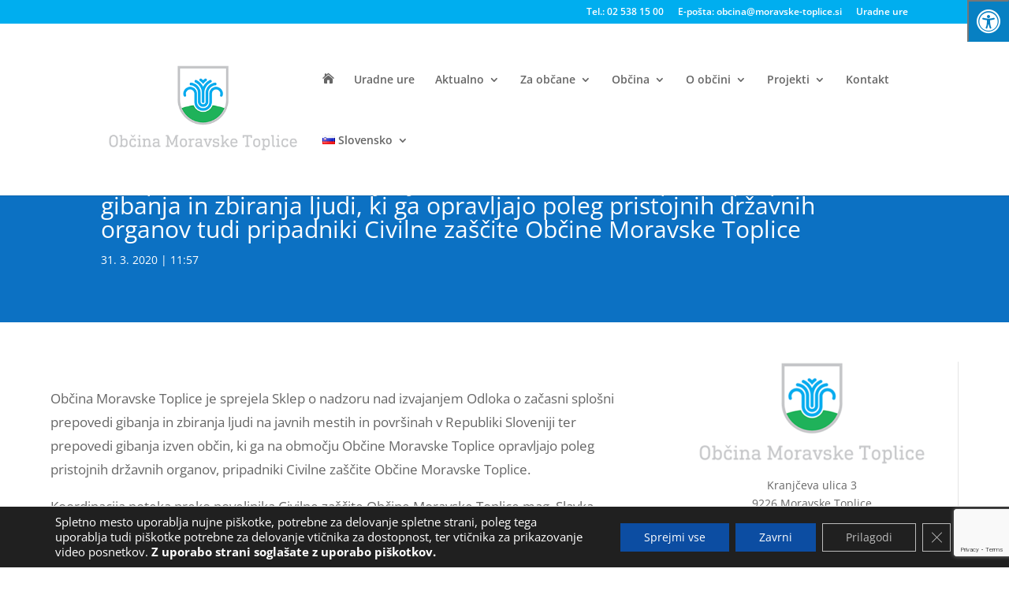

--- FILE ---
content_type: text/html; charset=UTF-8
request_url: https://www.moravske-toplice.si/koronavirus/nadzoru-nad-izvajanjem-odloka-o-zacasni-splosni-prepovedi-gibanja-in-zbiranja-ljudi-opravljajo-poleg-pristojnih-drzavnih-organov-tudi-pripadniki-civilne-zascite-obcine-moravske-toplice/
body_size: 22713
content:
<!DOCTYPE html>
<html lang="sl-SI">
<head>
	<meta charset="UTF-8" />
<meta http-equiv="X-UA-Compatible" content="IE=edge">
	<link rel="pingback" href="https://www.moravske-toplice.si/xmlrpc.php" />

	<script type="text/javascript">
		document.documentElement.className = 'js';
	</script>

	<title>Sklep o nadzoru nad izvajanjem Odloka o začasni splošni prepovedi gibanja in zbiranja ljudi, ki ga opravljajo poleg pristojnih državnih organov tudi pripadniki Civilne zaščite Občine Moravske Toplice | Občina Moravske Toplice</title>
<link rel="preconnect" href="https://fonts.gstatic.com" crossorigin /><style id="et-divi-open-sans-inline-css">/* Original: https://fonts.googleapis.com/css?family=Open+Sans:300italic,400italic,600italic,700italic,800italic,400,300,600,700,800&#038;subset=cyrillic,cyrillic-ext,greek,greek-ext,latin,latin-ext,vietnamese&#038;display=swap *//* User Agent: Mozilla/5.0 (Unknown; Linux x86_64) AppleWebKit/538.1 (KHTML, like Gecko) Safari/538.1 Daum/4.1 */@font-face {font-family: 'Open Sans';font-style: italic;font-weight: 300;font-stretch: normal;font-display: swap;src: url(https://fonts.gstatic.com/s/opensans/v44/memQYaGs126MiZpBA-UFUIcVXSCEkx2cmqvXlWq8tWZ0Pw86hd0Rk5hkaVc.ttf) format('truetype');}@font-face {font-family: 'Open Sans';font-style: italic;font-weight: 400;font-stretch: normal;font-display: swap;src: url(https://fonts.gstatic.com/s/opensans/v44/memQYaGs126MiZpBA-UFUIcVXSCEkx2cmqvXlWq8tWZ0Pw86hd0Rk8ZkaVc.ttf) format('truetype');}@font-face {font-family: 'Open Sans';font-style: italic;font-weight: 600;font-stretch: normal;font-display: swap;src: url(https://fonts.gstatic.com/s/opensans/v44/memQYaGs126MiZpBA-UFUIcVXSCEkx2cmqvXlWq8tWZ0Pw86hd0RkxhjaVc.ttf) format('truetype');}@font-face {font-family: 'Open Sans';font-style: italic;font-weight: 700;font-stretch: normal;font-display: swap;src: url(https://fonts.gstatic.com/s/opensans/v44/memQYaGs126MiZpBA-UFUIcVXSCEkx2cmqvXlWq8tWZ0Pw86hd0RkyFjaVc.ttf) format('truetype');}@font-face {font-family: 'Open Sans';font-style: italic;font-weight: 800;font-stretch: normal;font-display: swap;src: url(https://fonts.gstatic.com/s/opensans/v44/memQYaGs126MiZpBA-UFUIcVXSCEkx2cmqvXlWq8tWZ0Pw86hd0Rk0ZjaVc.ttf) format('truetype');}@font-face {font-family: 'Open Sans';font-style: normal;font-weight: 300;font-stretch: normal;font-display: swap;src: url(https://fonts.gstatic.com/s/opensans/v44/memSYaGs126MiZpBA-UvWbX2vVnXBbObj2OVZyOOSr4dVJWUgsiH0C4n.ttf) format('truetype');}@font-face {font-family: 'Open Sans';font-style: normal;font-weight: 400;font-stretch: normal;font-display: swap;src: url(https://fonts.gstatic.com/s/opensans/v44/memSYaGs126MiZpBA-UvWbX2vVnXBbObj2OVZyOOSr4dVJWUgsjZ0C4n.ttf) format('truetype');}@font-face {font-family: 'Open Sans';font-style: normal;font-weight: 600;font-stretch: normal;font-display: swap;src: url(https://fonts.gstatic.com/s/opensans/v44/memSYaGs126MiZpBA-UvWbX2vVnXBbObj2OVZyOOSr4dVJWUgsgH1y4n.ttf) format('truetype');}@font-face {font-family: 'Open Sans';font-style: normal;font-weight: 700;font-stretch: normal;font-display: swap;src: url(https://fonts.gstatic.com/s/opensans/v44/memSYaGs126MiZpBA-UvWbX2vVnXBbObj2OVZyOOSr4dVJWUgsg-1y4n.ttf) format('truetype');}@font-face {font-family: 'Open Sans';font-style: normal;font-weight: 800;font-stretch: normal;font-display: swap;src: url(https://fonts.gstatic.com/s/opensans/v44/memSYaGs126MiZpBA-UvWbX2vVnXBbObj2OVZyOOSr4dVJWUgshZ1y4n.ttf) format('truetype');}/* User Agent: Mozilla/5.0 (Windows NT 6.1; WOW64; rv:27.0) Gecko/20100101 Firefox/27.0 */@font-face {font-family: 'Open Sans';font-style: italic;font-weight: 300;font-stretch: normal;font-display: swap;src: url(https://fonts.gstatic.com/l/font?kit=memQYaGs126MiZpBA-UFUIcVXSCEkx2cmqvXlWq8tWZ0Pw86hd0Rk5hkaVQ&skey=743457fe2cc29280&v=v44) format('woff');}@font-face {font-family: 'Open Sans';font-style: italic;font-weight: 400;font-stretch: normal;font-display: swap;src: url(https://fonts.gstatic.com/l/font?kit=memQYaGs126MiZpBA-UFUIcVXSCEkx2cmqvXlWq8tWZ0Pw86hd0Rk8ZkaVQ&skey=743457fe2cc29280&v=v44) format('woff');}@font-face {font-family: 'Open Sans';font-style: italic;font-weight: 600;font-stretch: normal;font-display: swap;src: url(https://fonts.gstatic.com/l/font?kit=memQYaGs126MiZpBA-UFUIcVXSCEkx2cmqvXlWq8tWZ0Pw86hd0RkxhjaVQ&skey=743457fe2cc29280&v=v44) format('woff');}@font-face {font-family: 'Open Sans';font-style: italic;font-weight: 700;font-stretch: normal;font-display: swap;src: url(https://fonts.gstatic.com/l/font?kit=memQYaGs126MiZpBA-UFUIcVXSCEkx2cmqvXlWq8tWZ0Pw86hd0RkyFjaVQ&skey=743457fe2cc29280&v=v44) format('woff');}@font-face {font-family: 'Open Sans';font-style: italic;font-weight: 800;font-stretch: normal;font-display: swap;src: url(https://fonts.gstatic.com/l/font?kit=memQYaGs126MiZpBA-UFUIcVXSCEkx2cmqvXlWq8tWZ0Pw86hd0Rk0ZjaVQ&skey=743457fe2cc29280&v=v44) format('woff');}@font-face {font-family: 'Open Sans';font-style: normal;font-weight: 300;font-stretch: normal;font-display: swap;src: url(https://fonts.gstatic.com/l/font?kit=memSYaGs126MiZpBA-UvWbX2vVnXBbObj2OVZyOOSr4dVJWUgsiH0C4k&skey=62c1cbfccc78b4b2&v=v44) format('woff');}@font-face {font-family: 'Open Sans';font-style: normal;font-weight: 400;font-stretch: normal;font-display: swap;src: url(https://fonts.gstatic.com/l/font?kit=memSYaGs126MiZpBA-UvWbX2vVnXBbObj2OVZyOOSr4dVJWUgsjZ0C4k&skey=62c1cbfccc78b4b2&v=v44) format('woff');}@font-face {font-family: 'Open Sans';font-style: normal;font-weight: 600;font-stretch: normal;font-display: swap;src: url(https://fonts.gstatic.com/l/font?kit=memSYaGs126MiZpBA-UvWbX2vVnXBbObj2OVZyOOSr4dVJWUgsgH1y4k&skey=62c1cbfccc78b4b2&v=v44) format('woff');}@font-face {font-family: 'Open Sans';font-style: normal;font-weight: 700;font-stretch: normal;font-display: swap;src: url(https://fonts.gstatic.com/l/font?kit=memSYaGs126MiZpBA-UvWbX2vVnXBbObj2OVZyOOSr4dVJWUgsg-1y4k&skey=62c1cbfccc78b4b2&v=v44) format('woff');}@font-face {font-family: 'Open Sans';font-style: normal;font-weight: 800;font-stretch: normal;font-display: swap;src: url(https://fonts.gstatic.com/l/font?kit=memSYaGs126MiZpBA-UvWbX2vVnXBbObj2OVZyOOSr4dVJWUgshZ1y4k&skey=62c1cbfccc78b4b2&v=v44) format('woff');}/* User Agent: Mozilla/5.0 (Windows NT 6.3; rv:39.0) Gecko/20100101 Firefox/39.0 */@font-face {font-family: 'Open Sans';font-style: italic;font-weight: 300;font-stretch: normal;font-display: swap;src: url(https://fonts.gstatic.com/s/opensans/v44/memQYaGs126MiZpBA-UFUIcVXSCEkx2cmqvXlWq8tWZ0Pw86hd0Rk5hkaVI.woff2) format('woff2');}@font-face {font-family: 'Open Sans';font-style: italic;font-weight: 400;font-stretch: normal;font-display: swap;src: url(https://fonts.gstatic.com/s/opensans/v44/memQYaGs126MiZpBA-UFUIcVXSCEkx2cmqvXlWq8tWZ0Pw86hd0Rk8ZkaVI.woff2) format('woff2');}@font-face {font-family: 'Open Sans';font-style: italic;font-weight: 600;font-stretch: normal;font-display: swap;src: url(https://fonts.gstatic.com/s/opensans/v44/memQYaGs126MiZpBA-UFUIcVXSCEkx2cmqvXlWq8tWZ0Pw86hd0RkxhjaVI.woff2) format('woff2');}@font-face {font-family: 'Open Sans';font-style: italic;font-weight: 700;font-stretch: normal;font-display: swap;src: url(https://fonts.gstatic.com/s/opensans/v44/memQYaGs126MiZpBA-UFUIcVXSCEkx2cmqvXlWq8tWZ0Pw86hd0RkyFjaVI.woff2) format('woff2');}@font-face {font-family: 'Open Sans';font-style: italic;font-weight: 800;font-stretch: normal;font-display: swap;src: url(https://fonts.gstatic.com/s/opensans/v44/memQYaGs126MiZpBA-UFUIcVXSCEkx2cmqvXlWq8tWZ0Pw86hd0Rk0ZjaVI.woff2) format('woff2');}@font-face {font-family: 'Open Sans';font-style: normal;font-weight: 300;font-stretch: normal;font-display: swap;src: url(https://fonts.gstatic.com/s/opensans/v44/memSYaGs126MiZpBA-UvWbX2vVnXBbObj2OVZyOOSr4dVJWUgsiH0C4i.woff2) format('woff2');}@font-face {font-family: 'Open Sans';font-style: normal;font-weight: 400;font-stretch: normal;font-display: swap;src: url(https://fonts.gstatic.com/s/opensans/v44/memSYaGs126MiZpBA-UvWbX2vVnXBbObj2OVZyOOSr4dVJWUgsjZ0C4i.woff2) format('woff2');}@font-face {font-family: 'Open Sans';font-style: normal;font-weight: 600;font-stretch: normal;font-display: swap;src: url(https://fonts.gstatic.com/s/opensans/v44/memSYaGs126MiZpBA-UvWbX2vVnXBbObj2OVZyOOSr4dVJWUgsgH1y4i.woff2) format('woff2');}@font-face {font-family: 'Open Sans';font-style: normal;font-weight: 700;font-stretch: normal;font-display: swap;src: url(https://fonts.gstatic.com/s/opensans/v44/memSYaGs126MiZpBA-UvWbX2vVnXBbObj2OVZyOOSr4dVJWUgsg-1y4i.woff2) format('woff2');}@font-face {font-family: 'Open Sans';font-style: normal;font-weight: 800;font-stretch: normal;font-display: swap;src: url(https://fonts.gstatic.com/s/opensans/v44/memSYaGs126MiZpBA-UvWbX2vVnXBbObj2OVZyOOSr4dVJWUgshZ1y4i.woff2) format('woff2');}</style><meta name='robots' content='max-image-preview:large' />
<script type="text/javascript">
			let jqueryParams=[],jQuery=function(r){return jqueryParams=[...jqueryParams,r],jQuery},$=function(r){return jqueryParams=[...jqueryParams,r],$};window.jQuery=jQuery,window.$=jQuery;let customHeadScripts=!1;jQuery.fn=jQuery.prototype={},$.fn=jQuery.prototype={},jQuery.noConflict=function(r){if(window.jQuery)return jQuery=window.jQuery,$=window.jQuery,customHeadScripts=!0,jQuery.noConflict},jQuery.ready=function(r){jqueryParams=[...jqueryParams,r]},$.ready=function(r){jqueryParams=[...jqueryParams,r]},jQuery.load=function(r){jqueryParams=[...jqueryParams,r]},$.load=function(r){jqueryParams=[...jqueryParams,r]},jQuery.fn.ready=function(r){jqueryParams=[...jqueryParams,r]},$.fn.ready=function(r){jqueryParams=[...jqueryParams,r]};</script><link rel='dns-prefetch' href='//maxcdn.bootstrapcdn.com' />
<link rel="alternate" type="application/rss+xml" title="Občina Moravske Toplice &raquo; Vir" href="https://www.moravske-toplice.si/feed/" />
<link rel="alternate" type="application/rss+xml" title="Občina Moravske Toplice &raquo; Vir komentarjev" href="https://www.moravske-toplice.si/comments/feed/" />
<meta content="Divi Child Theme v.1.0.0" name="generator"/><link rel='stylesheet' id='wp-block-library-css' href='https://www.moravske-toplice.si/wp-includes/css/dist/block-library/style.min.css?ver=6.8.3' type='text/css' media='all' />
<style id='wp-block-library-theme-inline-css' type='text/css'>
.wp-block-audio :where(figcaption){color:#555;font-size:13px;text-align:center}.is-dark-theme .wp-block-audio :where(figcaption){color:#ffffffa6}.wp-block-audio{margin:0 0 1em}.wp-block-code{border:1px solid #ccc;border-radius:4px;font-family:Menlo,Consolas,monaco,monospace;padding:.8em 1em}.wp-block-embed :where(figcaption){color:#555;font-size:13px;text-align:center}.is-dark-theme .wp-block-embed :where(figcaption){color:#ffffffa6}.wp-block-embed{margin:0 0 1em}.blocks-gallery-caption{color:#555;font-size:13px;text-align:center}.is-dark-theme .blocks-gallery-caption{color:#ffffffa6}:root :where(.wp-block-image figcaption){color:#555;font-size:13px;text-align:center}.is-dark-theme :root :where(.wp-block-image figcaption){color:#ffffffa6}.wp-block-image{margin:0 0 1em}.wp-block-pullquote{border-bottom:4px solid;border-top:4px solid;color:currentColor;margin-bottom:1.75em}.wp-block-pullquote cite,.wp-block-pullquote footer,.wp-block-pullquote__citation{color:currentColor;font-size:.8125em;font-style:normal;text-transform:uppercase}.wp-block-quote{border-left:.25em solid;margin:0 0 1.75em;padding-left:1em}.wp-block-quote cite,.wp-block-quote footer{color:currentColor;font-size:.8125em;font-style:normal;position:relative}.wp-block-quote:where(.has-text-align-right){border-left:none;border-right:.25em solid;padding-left:0;padding-right:1em}.wp-block-quote:where(.has-text-align-center){border:none;padding-left:0}.wp-block-quote.is-large,.wp-block-quote.is-style-large,.wp-block-quote:where(.is-style-plain){border:none}.wp-block-search .wp-block-search__label{font-weight:700}.wp-block-search__button{border:1px solid #ccc;padding:.375em .625em}:where(.wp-block-group.has-background){padding:1.25em 2.375em}.wp-block-separator.has-css-opacity{opacity:.4}.wp-block-separator{border:none;border-bottom:2px solid;margin-left:auto;margin-right:auto}.wp-block-separator.has-alpha-channel-opacity{opacity:1}.wp-block-separator:not(.is-style-wide):not(.is-style-dots){width:100px}.wp-block-separator.has-background:not(.is-style-dots){border-bottom:none;height:1px}.wp-block-separator.has-background:not(.is-style-wide):not(.is-style-dots){height:2px}.wp-block-table{margin:0 0 1em}.wp-block-table td,.wp-block-table th{word-break:normal}.wp-block-table :where(figcaption){color:#555;font-size:13px;text-align:center}.is-dark-theme .wp-block-table :where(figcaption){color:#ffffffa6}.wp-block-video :where(figcaption){color:#555;font-size:13px;text-align:center}.is-dark-theme .wp-block-video :where(figcaption){color:#ffffffa6}.wp-block-video{margin:0 0 1em}:root :where(.wp-block-template-part.has-background){margin-bottom:0;margin-top:0;padding:1.25em 2.375em}
</style>
<link rel='stylesheet' id='wp-components-css' href='https://www.moravske-toplice.si/wp-includes/css/dist/components/style.min.css?ver=6.8.3' type='text/css' media='all' />
<link rel='stylesheet' id='wp-preferences-css' href='https://www.moravske-toplice.si/wp-includes/css/dist/preferences/style.min.css?ver=6.8.3' type='text/css' media='all' />
<link rel='stylesheet' id='wp-block-editor-css' href='https://www.moravske-toplice.si/wp-includes/css/dist/block-editor/style.min.css?ver=6.8.3' type='text/css' media='all' />
<link rel='stylesheet' id='popup-maker-block-library-style-css' href='https://www.moravske-toplice.si/wp-content/plugins/popup-maker/dist/packages/block-library-style.css?ver=dbea705cfafe089d65f1' type='text/css' media='all' />
<style id='global-styles-inline-css' type='text/css'>
:root{--wp--preset--aspect-ratio--square: 1;--wp--preset--aspect-ratio--4-3: 4/3;--wp--preset--aspect-ratio--3-4: 3/4;--wp--preset--aspect-ratio--3-2: 3/2;--wp--preset--aspect-ratio--2-3: 2/3;--wp--preset--aspect-ratio--16-9: 16/9;--wp--preset--aspect-ratio--9-16: 9/16;--wp--preset--color--black: #000000;--wp--preset--color--cyan-bluish-gray: #abb8c3;--wp--preset--color--white: #ffffff;--wp--preset--color--pale-pink: #f78da7;--wp--preset--color--vivid-red: #cf2e2e;--wp--preset--color--luminous-vivid-orange: #ff6900;--wp--preset--color--luminous-vivid-amber: #fcb900;--wp--preset--color--light-green-cyan: #7bdcb5;--wp--preset--color--vivid-green-cyan: #00d084;--wp--preset--color--pale-cyan-blue: #8ed1fc;--wp--preset--color--vivid-cyan-blue: #0693e3;--wp--preset--color--vivid-purple: #9b51e0;--wp--preset--gradient--vivid-cyan-blue-to-vivid-purple: linear-gradient(135deg,rgba(6,147,227,1) 0%,rgb(155,81,224) 100%);--wp--preset--gradient--light-green-cyan-to-vivid-green-cyan: linear-gradient(135deg,rgb(122,220,180) 0%,rgb(0,208,130) 100%);--wp--preset--gradient--luminous-vivid-amber-to-luminous-vivid-orange: linear-gradient(135deg,rgba(252,185,0,1) 0%,rgba(255,105,0,1) 100%);--wp--preset--gradient--luminous-vivid-orange-to-vivid-red: linear-gradient(135deg,rgba(255,105,0,1) 0%,rgb(207,46,46) 100%);--wp--preset--gradient--very-light-gray-to-cyan-bluish-gray: linear-gradient(135deg,rgb(238,238,238) 0%,rgb(169,184,195) 100%);--wp--preset--gradient--cool-to-warm-spectrum: linear-gradient(135deg,rgb(74,234,220) 0%,rgb(151,120,209) 20%,rgb(207,42,186) 40%,rgb(238,44,130) 60%,rgb(251,105,98) 80%,rgb(254,248,76) 100%);--wp--preset--gradient--blush-light-purple: linear-gradient(135deg,rgb(255,206,236) 0%,rgb(152,150,240) 100%);--wp--preset--gradient--blush-bordeaux: linear-gradient(135deg,rgb(254,205,165) 0%,rgb(254,45,45) 50%,rgb(107,0,62) 100%);--wp--preset--gradient--luminous-dusk: linear-gradient(135deg,rgb(255,203,112) 0%,rgb(199,81,192) 50%,rgb(65,88,208) 100%);--wp--preset--gradient--pale-ocean: linear-gradient(135deg,rgb(255,245,203) 0%,rgb(182,227,212) 50%,rgb(51,167,181) 100%);--wp--preset--gradient--electric-grass: linear-gradient(135deg,rgb(202,248,128) 0%,rgb(113,206,126) 100%);--wp--preset--gradient--midnight: linear-gradient(135deg,rgb(2,3,129) 0%,rgb(40,116,252) 100%);--wp--preset--font-size--small: 13px;--wp--preset--font-size--medium: 20px;--wp--preset--font-size--large: 36px;--wp--preset--font-size--x-large: 42px;--wp--preset--spacing--20: 0.44rem;--wp--preset--spacing--30: 0.67rem;--wp--preset--spacing--40: 1rem;--wp--preset--spacing--50: 1.5rem;--wp--preset--spacing--60: 2.25rem;--wp--preset--spacing--70: 3.38rem;--wp--preset--spacing--80: 5.06rem;--wp--preset--shadow--natural: 6px 6px 9px rgba(0, 0, 0, 0.2);--wp--preset--shadow--deep: 12px 12px 50px rgba(0, 0, 0, 0.4);--wp--preset--shadow--sharp: 6px 6px 0px rgba(0, 0, 0, 0.2);--wp--preset--shadow--outlined: 6px 6px 0px -3px rgba(255, 255, 255, 1), 6px 6px rgba(0, 0, 0, 1);--wp--preset--shadow--crisp: 6px 6px 0px rgba(0, 0, 0, 1);}:root { --wp--style--global--content-size: 823px;--wp--style--global--wide-size: 1080px; }:where(body) { margin: 0; }.wp-site-blocks > .alignleft { float: left; margin-right: 2em; }.wp-site-blocks > .alignright { float: right; margin-left: 2em; }.wp-site-blocks > .aligncenter { justify-content: center; margin-left: auto; margin-right: auto; }:where(.is-layout-flex){gap: 0.5em;}:where(.is-layout-grid){gap: 0.5em;}.is-layout-flow > .alignleft{float: left;margin-inline-start: 0;margin-inline-end: 2em;}.is-layout-flow > .alignright{float: right;margin-inline-start: 2em;margin-inline-end: 0;}.is-layout-flow > .aligncenter{margin-left: auto !important;margin-right: auto !important;}.is-layout-constrained > .alignleft{float: left;margin-inline-start: 0;margin-inline-end: 2em;}.is-layout-constrained > .alignright{float: right;margin-inline-start: 2em;margin-inline-end: 0;}.is-layout-constrained > .aligncenter{margin-left: auto !important;margin-right: auto !important;}.is-layout-constrained > :where(:not(.alignleft):not(.alignright):not(.alignfull)){max-width: var(--wp--style--global--content-size);margin-left: auto !important;margin-right: auto !important;}.is-layout-constrained > .alignwide{max-width: var(--wp--style--global--wide-size);}body .is-layout-flex{display: flex;}.is-layout-flex{flex-wrap: wrap;align-items: center;}.is-layout-flex > :is(*, div){margin: 0;}body .is-layout-grid{display: grid;}.is-layout-grid > :is(*, div){margin: 0;}body{padding-top: 0px;padding-right: 0px;padding-bottom: 0px;padding-left: 0px;}:root :where(.wp-element-button, .wp-block-button__link){background-color: #32373c;border-width: 0;color: #fff;font-family: inherit;font-size: inherit;line-height: inherit;padding: calc(0.667em + 2px) calc(1.333em + 2px);text-decoration: none;}.has-black-color{color: var(--wp--preset--color--black) !important;}.has-cyan-bluish-gray-color{color: var(--wp--preset--color--cyan-bluish-gray) !important;}.has-white-color{color: var(--wp--preset--color--white) !important;}.has-pale-pink-color{color: var(--wp--preset--color--pale-pink) !important;}.has-vivid-red-color{color: var(--wp--preset--color--vivid-red) !important;}.has-luminous-vivid-orange-color{color: var(--wp--preset--color--luminous-vivid-orange) !important;}.has-luminous-vivid-amber-color{color: var(--wp--preset--color--luminous-vivid-amber) !important;}.has-light-green-cyan-color{color: var(--wp--preset--color--light-green-cyan) !important;}.has-vivid-green-cyan-color{color: var(--wp--preset--color--vivid-green-cyan) !important;}.has-pale-cyan-blue-color{color: var(--wp--preset--color--pale-cyan-blue) !important;}.has-vivid-cyan-blue-color{color: var(--wp--preset--color--vivid-cyan-blue) !important;}.has-vivid-purple-color{color: var(--wp--preset--color--vivid-purple) !important;}.has-black-background-color{background-color: var(--wp--preset--color--black) !important;}.has-cyan-bluish-gray-background-color{background-color: var(--wp--preset--color--cyan-bluish-gray) !important;}.has-white-background-color{background-color: var(--wp--preset--color--white) !important;}.has-pale-pink-background-color{background-color: var(--wp--preset--color--pale-pink) !important;}.has-vivid-red-background-color{background-color: var(--wp--preset--color--vivid-red) !important;}.has-luminous-vivid-orange-background-color{background-color: var(--wp--preset--color--luminous-vivid-orange) !important;}.has-luminous-vivid-amber-background-color{background-color: var(--wp--preset--color--luminous-vivid-amber) !important;}.has-light-green-cyan-background-color{background-color: var(--wp--preset--color--light-green-cyan) !important;}.has-vivid-green-cyan-background-color{background-color: var(--wp--preset--color--vivid-green-cyan) !important;}.has-pale-cyan-blue-background-color{background-color: var(--wp--preset--color--pale-cyan-blue) !important;}.has-vivid-cyan-blue-background-color{background-color: var(--wp--preset--color--vivid-cyan-blue) !important;}.has-vivid-purple-background-color{background-color: var(--wp--preset--color--vivid-purple) !important;}.has-black-border-color{border-color: var(--wp--preset--color--black) !important;}.has-cyan-bluish-gray-border-color{border-color: var(--wp--preset--color--cyan-bluish-gray) !important;}.has-white-border-color{border-color: var(--wp--preset--color--white) !important;}.has-pale-pink-border-color{border-color: var(--wp--preset--color--pale-pink) !important;}.has-vivid-red-border-color{border-color: var(--wp--preset--color--vivid-red) !important;}.has-luminous-vivid-orange-border-color{border-color: var(--wp--preset--color--luminous-vivid-orange) !important;}.has-luminous-vivid-amber-border-color{border-color: var(--wp--preset--color--luminous-vivid-amber) !important;}.has-light-green-cyan-border-color{border-color: var(--wp--preset--color--light-green-cyan) !important;}.has-vivid-green-cyan-border-color{border-color: var(--wp--preset--color--vivid-green-cyan) !important;}.has-pale-cyan-blue-border-color{border-color: var(--wp--preset--color--pale-cyan-blue) !important;}.has-vivid-cyan-blue-border-color{border-color: var(--wp--preset--color--vivid-cyan-blue) !important;}.has-vivid-purple-border-color{border-color: var(--wp--preset--color--vivid-purple) !important;}.has-vivid-cyan-blue-to-vivid-purple-gradient-background{background: var(--wp--preset--gradient--vivid-cyan-blue-to-vivid-purple) !important;}.has-light-green-cyan-to-vivid-green-cyan-gradient-background{background: var(--wp--preset--gradient--light-green-cyan-to-vivid-green-cyan) !important;}.has-luminous-vivid-amber-to-luminous-vivid-orange-gradient-background{background: var(--wp--preset--gradient--luminous-vivid-amber-to-luminous-vivid-orange) !important;}.has-luminous-vivid-orange-to-vivid-red-gradient-background{background: var(--wp--preset--gradient--luminous-vivid-orange-to-vivid-red) !important;}.has-very-light-gray-to-cyan-bluish-gray-gradient-background{background: var(--wp--preset--gradient--very-light-gray-to-cyan-bluish-gray) !important;}.has-cool-to-warm-spectrum-gradient-background{background: var(--wp--preset--gradient--cool-to-warm-spectrum) !important;}.has-blush-light-purple-gradient-background{background: var(--wp--preset--gradient--blush-light-purple) !important;}.has-blush-bordeaux-gradient-background{background: var(--wp--preset--gradient--blush-bordeaux) !important;}.has-luminous-dusk-gradient-background{background: var(--wp--preset--gradient--luminous-dusk) !important;}.has-pale-ocean-gradient-background{background: var(--wp--preset--gradient--pale-ocean) !important;}.has-electric-grass-gradient-background{background: var(--wp--preset--gradient--electric-grass) !important;}.has-midnight-gradient-background{background: var(--wp--preset--gradient--midnight) !important;}.has-small-font-size{font-size: var(--wp--preset--font-size--small) !important;}.has-medium-font-size{font-size: var(--wp--preset--font-size--medium) !important;}.has-large-font-size{font-size: var(--wp--preset--font-size--large) !important;}.has-x-large-font-size{font-size: var(--wp--preset--font-size--x-large) !important;}
:where(.wp-block-post-template.is-layout-flex){gap: 1.25em;}:where(.wp-block-post-template.is-layout-grid){gap: 1.25em;}
:where(.wp-block-columns.is-layout-flex){gap: 2em;}:where(.wp-block-columns.is-layout-grid){gap: 2em;}
:root :where(.wp-block-pullquote){font-size: 1.5em;line-height: 1.6;}
</style>
<link rel='stylesheet' id='contact-form-7-css' href='https://www.moravske-toplice.si/wp-content/plugins/contact-form-7/includes/css/styles.css?ver=6.1.4' type='text/css' media='all' />
<link rel='stylesheet' id='responsive-lightbox-nivo-css' href='https://www.moravske-toplice.si/wp-content/plugins/responsive-lightbox/assets/nivo/nivo-lightbox.min.css?ver=1.3.1' type='text/css' media='all' />
<link rel='stylesheet' id='responsive-lightbox-nivo-default-css' href='https://www.moravske-toplice.si/wp-content/plugins/responsive-lightbox/assets/nivo/themes/default/default.css?ver=1.3.1' type='text/css' media='all' />
<link rel='stylesheet' id='fontawsome-css' href='//maxcdn.bootstrapcdn.com/font-awesome/4.6.3/css/font-awesome.min.css?ver=1.0.5' type='text/css' media='all' />
<link rel='stylesheet' id='sogo_accessibility-css' href='https://www.moravske-toplice.si/wp-content/plugins/sogo-accessibility/public/css/sogo-accessibility-public.css?ver=1.0.5' type='text/css' media='all' />
<link rel='stylesheet' id='ivory-search-styles-css' href='https://www.moravske-toplice.si/wp-content/plugins/add-search-to-menu/public/css/ivory-search.min.css?ver=5.5.12' type='text/css' media='all' />
<link rel='stylesheet' id='Divi-Blog-Extras-styles-css' href='https://www.moravske-toplice.si/wp-content/plugins/Divi-Blog-Extras/styles/style.min.css?ver=2.7.0' type='text/css' media='all' />
<link rel='stylesheet' id='divi-ajax-search-styles-css' href='https://www.moravske-toplice.si/wp-content/plugins/divi-ajax-search/styles/style.min.css?ver=1.0.1' type='text/css' media='all' />
<link rel='stylesheet' id='divi-enhancer-styles-css' href='https://www.moravske-toplice.si/wp-content/plugins/miguras-divi-enhancer/styles/style.min.css?ver=1.0.0' type='text/css' media='all' />
<link rel='stylesheet' id='wp-pagenavi-css' href='https://www.moravske-toplice.si/wp-content/plugins/wp-pagenavi/pagenavi-css.css?ver=2.70' type='text/css' media='all' />
<link rel='stylesheet' id='mimetypes-link-icons-css' href='https://www.moravske-toplice.si/wp-content/plugins/mimetypes-link-icons/css/style.php?cssvars=bXRsaV9oZWlnaHQ9NDgmbXRsaV9pbWFnZV90eXBlPXBuZyZtdGxpX2xlZnRvcnJpZ2h0PWxlZnQmYWN0aXZlX3R5cGVzPWNzdnxkb2N8ZG9jeHxwZGZ8cmFyfHhsc3x4bHN4fHppcA%3D&#038;ver=3.0' type='text/css' media='all' />
<link rel='stylesheet' id='wpforms-choicesjs-css' href='https://www.moravske-toplice.si/wp-content/plugins/wpforms-lite/assets/css/integrations/divi/choices.min.css?ver=10.2.0' type='text/css' media='all' />
<link rel='stylesheet' id='divienhancer-slick-css-css' href='https://www.moravske-toplice.si/wp-content/plugins/miguras-divi-enhancer/functions/styles/slick.css?ver=6.8.3' type='text/css' media='all' />
<link rel='stylesheet' id='divienhancer-slick-theme-css' href='https://www.moravske-toplice.si/wp-content/plugins/miguras-divi-enhancer/functions/styles/slick-theme.css?ver=6.8.3' type='text/css' media='all' />
<link rel='stylesheet' id='divienhancer-custom-css' href='https://www.moravske-toplice.si/wp-content/plugins/miguras-divi-enhancer/functions/styles/custom.css?ver=84' type='text/css' media='all' />
<link rel='stylesheet' id='moove_gdpr_frontend-css' href='https://www.moravske-toplice.si/wp-content/plugins/gdpr-cookie-compliance/dist/styles/gdpr-main-nf.css?ver=5.0.9' type='text/css' media='all' />
<style id='moove_gdpr_frontend-inline-css' type='text/css'>
				#moove_gdpr_cookie_modal .moove-gdpr-modal-content .moove-gdpr-tab-main h3.tab-title, 
				#moove_gdpr_cookie_modal .moove-gdpr-modal-content .moove-gdpr-tab-main span.tab-title,
				#moove_gdpr_cookie_modal .moove-gdpr-modal-content .moove-gdpr-modal-left-content #moove-gdpr-menu li a, 
				#moove_gdpr_cookie_modal .moove-gdpr-modal-content .moove-gdpr-modal-left-content #moove-gdpr-menu li button,
				#moove_gdpr_cookie_modal .moove-gdpr-modal-content .moove-gdpr-modal-left-content .moove-gdpr-branding-cnt a,
				#moove_gdpr_cookie_modal .moove-gdpr-modal-content .moove-gdpr-modal-footer-content .moove-gdpr-button-holder a.mgbutton, 
				#moove_gdpr_cookie_modal .moove-gdpr-modal-content .moove-gdpr-modal-footer-content .moove-gdpr-button-holder button.mgbutton,
				#moove_gdpr_cookie_modal .cookie-switch .cookie-slider:after, 
				#moove_gdpr_cookie_modal .cookie-switch .slider:after, 
				#moove_gdpr_cookie_modal .switch .cookie-slider:after, 
				#moove_gdpr_cookie_modal .switch .slider:after,
				#moove_gdpr_cookie_info_bar .moove-gdpr-info-bar-container .moove-gdpr-info-bar-content p, 
				#moove_gdpr_cookie_info_bar .moove-gdpr-info-bar-container .moove-gdpr-info-bar-content p a,
				#moove_gdpr_cookie_info_bar .moove-gdpr-info-bar-container .moove-gdpr-info-bar-content a.mgbutton, 
				#moove_gdpr_cookie_info_bar .moove-gdpr-info-bar-container .moove-gdpr-info-bar-content button.mgbutton,
				#moove_gdpr_cookie_modal .moove-gdpr-modal-content .moove-gdpr-tab-main .moove-gdpr-tab-main-content h1, 
				#moove_gdpr_cookie_modal .moove-gdpr-modal-content .moove-gdpr-tab-main .moove-gdpr-tab-main-content h2, 
				#moove_gdpr_cookie_modal .moove-gdpr-modal-content .moove-gdpr-tab-main .moove-gdpr-tab-main-content h3, 
				#moove_gdpr_cookie_modal .moove-gdpr-modal-content .moove-gdpr-tab-main .moove-gdpr-tab-main-content h4, 
				#moove_gdpr_cookie_modal .moove-gdpr-modal-content .moove-gdpr-tab-main .moove-gdpr-tab-main-content h5, 
				#moove_gdpr_cookie_modal .moove-gdpr-modal-content .moove-gdpr-tab-main .moove-gdpr-tab-main-content h6,
				#moove_gdpr_cookie_modal .moove-gdpr-modal-content.moove_gdpr_modal_theme_v2 .moove-gdpr-modal-title .tab-title,
				#moove_gdpr_cookie_modal .moove-gdpr-modal-content.moove_gdpr_modal_theme_v2 .moove-gdpr-tab-main h3.tab-title, 
				#moove_gdpr_cookie_modal .moove-gdpr-modal-content.moove_gdpr_modal_theme_v2 .moove-gdpr-tab-main span.tab-title,
				#moove_gdpr_cookie_modal .moove-gdpr-modal-content.moove_gdpr_modal_theme_v2 .moove-gdpr-branding-cnt a {
					font-weight: inherit				}
			#moove_gdpr_cookie_modal,#moove_gdpr_cookie_info_bar,.gdpr_cookie_settings_shortcode_content{font-family:inherit}#moove_gdpr_save_popup_settings_button{background-color:#373737;color:#fff}#moove_gdpr_save_popup_settings_button:hover{background-color:#000}#moove_gdpr_cookie_info_bar .moove-gdpr-info-bar-container .moove-gdpr-info-bar-content a.mgbutton,#moove_gdpr_cookie_info_bar .moove-gdpr-info-bar-container .moove-gdpr-info-bar-content button.mgbutton{background-color:#0c4da2}#moove_gdpr_cookie_modal .moove-gdpr-modal-content .moove-gdpr-modal-footer-content .moove-gdpr-button-holder a.mgbutton,#moove_gdpr_cookie_modal .moove-gdpr-modal-content .moove-gdpr-modal-footer-content .moove-gdpr-button-holder button.mgbutton,.gdpr_cookie_settings_shortcode_content .gdpr-shr-button.button-green{background-color:#0c4da2;border-color:#0c4da2}#moove_gdpr_cookie_modal .moove-gdpr-modal-content .moove-gdpr-modal-footer-content .moove-gdpr-button-holder a.mgbutton:hover,#moove_gdpr_cookie_modal .moove-gdpr-modal-content .moove-gdpr-modal-footer-content .moove-gdpr-button-holder button.mgbutton:hover,.gdpr_cookie_settings_shortcode_content .gdpr-shr-button.button-green:hover{background-color:#fff;color:#0c4da2}#moove_gdpr_cookie_modal .moove-gdpr-modal-content .moove-gdpr-modal-close i,#moove_gdpr_cookie_modal .moove-gdpr-modal-content .moove-gdpr-modal-close span.gdpr-icon{background-color:#0c4da2;border:1px solid #0c4da2}#moove_gdpr_cookie_info_bar span.moove-gdpr-infobar-allow-all.focus-g,#moove_gdpr_cookie_info_bar span.moove-gdpr-infobar-allow-all:focus,#moove_gdpr_cookie_info_bar button.moove-gdpr-infobar-allow-all.focus-g,#moove_gdpr_cookie_info_bar button.moove-gdpr-infobar-allow-all:focus,#moove_gdpr_cookie_info_bar span.moove-gdpr-infobar-reject-btn.focus-g,#moove_gdpr_cookie_info_bar span.moove-gdpr-infobar-reject-btn:focus,#moove_gdpr_cookie_info_bar button.moove-gdpr-infobar-reject-btn.focus-g,#moove_gdpr_cookie_info_bar button.moove-gdpr-infobar-reject-btn:focus,#moove_gdpr_cookie_info_bar span.change-settings-button.focus-g,#moove_gdpr_cookie_info_bar span.change-settings-button:focus,#moove_gdpr_cookie_info_bar button.change-settings-button.focus-g,#moove_gdpr_cookie_info_bar button.change-settings-button:focus{-webkit-box-shadow:0 0 1px 3px #0c4da2;-moz-box-shadow:0 0 1px 3px #0c4da2;box-shadow:0 0 1px 3px #0c4da2}#moove_gdpr_cookie_modal .moove-gdpr-modal-content .moove-gdpr-modal-close i:hover,#moove_gdpr_cookie_modal .moove-gdpr-modal-content .moove-gdpr-modal-close span.gdpr-icon:hover,#moove_gdpr_cookie_info_bar span[data-href]>u.change-settings-button{color:#0c4da2}#moove_gdpr_cookie_modal .moove-gdpr-modal-content .moove-gdpr-modal-left-content #moove-gdpr-menu li.menu-item-selected a span.gdpr-icon,#moove_gdpr_cookie_modal .moove-gdpr-modal-content .moove-gdpr-modal-left-content #moove-gdpr-menu li.menu-item-selected button span.gdpr-icon{color:inherit}#moove_gdpr_cookie_modal .moove-gdpr-modal-content .moove-gdpr-modal-left-content #moove-gdpr-menu li a span.gdpr-icon,#moove_gdpr_cookie_modal .moove-gdpr-modal-content .moove-gdpr-modal-left-content #moove-gdpr-menu li button span.gdpr-icon{color:inherit}#moove_gdpr_cookie_modal .gdpr-acc-link{line-height:0;font-size:0;color:transparent;position:absolute}#moove_gdpr_cookie_modal .moove-gdpr-modal-content .moove-gdpr-modal-close:hover i,#moove_gdpr_cookie_modal .moove-gdpr-modal-content .moove-gdpr-modal-left-content #moove-gdpr-menu li a,#moove_gdpr_cookie_modal .moove-gdpr-modal-content .moove-gdpr-modal-left-content #moove-gdpr-menu li button,#moove_gdpr_cookie_modal .moove-gdpr-modal-content .moove-gdpr-modal-left-content #moove-gdpr-menu li button i,#moove_gdpr_cookie_modal .moove-gdpr-modal-content .moove-gdpr-modal-left-content #moove-gdpr-menu li a i,#moove_gdpr_cookie_modal .moove-gdpr-modal-content .moove-gdpr-tab-main .moove-gdpr-tab-main-content a:hover,#moove_gdpr_cookie_info_bar.moove-gdpr-dark-scheme .moove-gdpr-info-bar-container .moove-gdpr-info-bar-content a.mgbutton:hover,#moove_gdpr_cookie_info_bar.moove-gdpr-dark-scheme .moove-gdpr-info-bar-container .moove-gdpr-info-bar-content button.mgbutton:hover,#moove_gdpr_cookie_info_bar.moove-gdpr-dark-scheme .moove-gdpr-info-bar-container .moove-gdpr-info-bar-content a:hover,#moove_gdpr_cookie_info_bar.moove-gdpr-dark-scheme .moove-gdpr-info-bar-container .moove-gdpr-info-bar-content button:hover,#moove_gdpr_cookie_info_bar.moove-gdpr-dark-scheme .moove-gdpr-info-bar-container .moove-gdpr-info-bar-content span.change-settings-button:hover,#moove_gdpr_cookie_info_bar.moove-gdpr-dark-scheme .moove-gdpr-info-bar-container .moove-gdpr-info-bar-content button.change-settings-button:hover,#moove_gdpr_cookie_info_bar.moove-gdpr-dark-scheme .moove-gdpr-info-bar-container .moove-gdpr-info-bar-content u.change-settings-button:hover,#moove_gdpr_cookie_info_bar span[data-href]>u.change-settings-button,#moove_gdpr_cookie_info_bar.moove-gdpr-dark-scheme .moove-gdpr-info-bar-container .moove-gdpr-info-bar-content a.mgbutton.focus-g,#moove_gdpr_cookie_info_bar.moove-gdpr-dark-scheme .moove-gdpr-info-bar-container .moove-gdpr-info-bar-content button.mgbutton.focus-g,#moove_gdpr_cookie_info_bar.moove-gdpr-dark-scheme .moove-gdpr-info-bar-container .moove-gdpr-info-bar-content a.focus-g,#moove_gdpr_cookie_info_bar.moove-gdpr-dark-scheme .moove-gdpr-info-bar-container .moove-gdpr-info-bar-content button.focus-g,#moove_gdpr_cookie_info_bar.moove-gdpr-dark-scheme .moove-gdpr-info-bar-container .moove-gdpr-info-bar-content a.mgbutton:focus,#moove_gdpr_cookie_info_bar.moove-gdpr-dark-scheme .moove-gdpr-info-bar-container .moove-gdpr-info-bar-content button.mgbutton:focus,#moove_gdpr_cookie_info_bar.moove-gdpr-dark-scheme .moove-gdpr-info-bar-container .moove-gdpr-info-bar-content a:focus,#moove_gdpr_cookie_info_bar.moove-gdpr-dark-scheme .moove-gdpr-info-bar-container .moove-gdpr-info-bar-content button:focus,#moove_gdpr_cookie_info_bar.moove-gdpr-dark-scheme .moove-gdpr-info-bar-container .moove-gdpr-info-bar-content span.change-settings-button.focus-g,span.change-settings-button:focus,button.change-settings-button.focus-g,button.change-settings-button:focus,#moove_gdpr_cookie_info_bar.moove-gdpr-dark-scheme .moove-gdpr-info-bar-container .moove-gdpr-info-bar-content u.change-settings-button.focus-g,#moove_gdpr_cookie_info_bar.moove-gdpr-dark-scheme .moove-gdpr-info-bar-container .moove-gdpr-info-bar-content u.change-settings-button:focus{color:#0c4da2}#moove_gdpr_cookie_modal .moove-gdpr-branding.focus-g span,#moove_gdpr_cookie_modal .moove-gdpr-modal-content .moove-gdpr-tab-main a.focus-g,#moove_gdpr_cookie_modal .moove-gdpr-modal-content .moove-gdpr-tab-main .gdpr-cd-details-toggle.focus-g{color:#0c4da2}#moove_gdpr_cookie_modal.gdpr_lightbox-hide{display:none}#moove_gdpr_cookie_info_bar .moove-gdpr-info-bar-container .moove-gdpr-info-bar-content a.mgbutton,#moove_gdpr_cookie_info_bar .moove-gdpr-info-bar-container .moove-gdpr-info-bar-content button.mgbutton,#moove_gdpr_cookie_modal .moove-gdpr-modal-content .moove-gdpr-modal-footer-content .moove-gdpr-button-holder a.mgbutton,#moove_gdpr_cookie_modal .moove-gdpr-modal-content .moove-gdpr-modal-footer-content .moove-gdpr-button-holder button.mgbutton,.gdpr-shr-button,#moove_gdpr_cookie_info_bar .moove-gdpr-infobar-close-btn{border-radius:0}
</style>
<link rel='stylesheet' id='divi-style-parent-css' href='https://www.moravske-toplice.si/wp-content/themes/Divi/style-static.min.css?ver=4.27.4' type='text/css' media='all' />
<link rel='stylesheet' id='divi-style-pum-css' href='https://www.moravske-toplice.si/wp-content/themes/Divi-Child-Theme/style.css?ver=4.27.4' type='text/css' media='all' />
<script type="text/javascript" src="https://www.moravske-toplice.si/wp-includes/js/jquery/jquery.min.js?ver=3.7.1" id="jquery-core-js"></script>
<script type="text/javascript" src="https://www.moravske-toplice.si/wp-includes/js/jquery/jquery-migrate.min.js?ver=3.4.1" id="jquery-migrate-js"></script>
<script type="text/javascript" id="jquery-js-after">
/* <![CDATA[ */
jqueryParams.length&&$.each(jqueryParams,function(e,r){if("function"==typeof r){var n=String(r);n.replace("$","jQuery");var a=new Function("return "+n)();$(document).ready(a)}});
/* ]]> */
</script>
<script type="text/javascript" src="https://www.moravske-toplice.si/wp-content/plugins/responsive-lightbox/assets/dompurify/purify.min.js?ver=3.3.1" id="dompurify-js"></script>
<script type="text/javascript" id="responsive-lightbox-sanitizer-js-before">
/* <![CDATA[ */
window.RLG = window.RLG || {}; window.RLG.sanitizeAllowedHosts = ["youtube.com","www.youtube.com","youtu.be","vimeo.com","player.vimeo.com"];
/* ]]> */
</script>
<script type="text/javascript" src="https://www.moravske-toplice.si/wp-content/plugins/responsive-lightbox/js/sanitizer.js?ver=2.6.1" id="responsive-lightbox-sanitizer-js"></script>
<script type="text/javascript" src="https://www.moravske-toplice.si/wp-content/plugins/responsive-lightbox/assets/nivo/nivo-lightbox.min.js?ver=1.3.1" id="responsive-lightbox-nivo-js"></script>
<script type="text/javascript" src="https://www.moravske-toplice.si/wp-includes/js/underscore.min.js?ver=1.13.7" id="underscore-js"></script>
<script type="text/javascript" src="https://www.moravske-toplice.si/wp-content/plugins/responsive-lightbox/assets/infinitescroll/infinite-scroll.pkgd.min.js?ver=4.0.1" id="responsive-lightbox-infinite-scroll-js"></script>
<script type="text/javascript" id="responsive-lightbox-js-before">
/* <![CDATA[ */
var rlArgs = {"script":"nivo","selector":"lightbox","customEvents":"","activeGalleries":true,"effect":"fade","clickOverlayToClose":true,"keyboardNav":true,"errorMessage":"The requested content cannot be loaded. Please try again later.","woocommerce_gallery":false,"ajaxurl":"https:\/\/www.moravske-toplice.si\/wp-admin\/admin-ajax.php","nonce":"4e90a76137","preview":false,"postId":238718,"scriptExtension":false};
/* ]]> */
</script>
<script type="text/javascript" src="https://www.moravske-toplice.si/wp-content/plugins/responsive-lightbox/js/front.js?ver=2.6.1" id="responsive-lightbox-js"></script>
<script type="text/javascript" src="https://www.moravske-toplice.si/wp-content/plugins/miguras-divi-enhancer/functions/scripts/slick.min.js?ver=6.8.3" id="divienhancer-slick-js-js"></script>
<script type="text/javascript" src="https://www.moravske-toplice.si/wp-content/plugins/miguras-divi-enhancer/functions/scripts/jquery.event.move.js?ver=6.8.3" id="divienhancer-event-move-js"></script>
<link rel="https://api.w.org/" href="https://www.moravske-toplice.si/wp-json/" /><link rel="alternate" title="JSON" type="application/json" href="https://www.moravske-toplice.si/wp-json/wp/v2/posts/238718" /><link rel="EditURI" type="application/rsd+xml" title="RSD" href="https://www.moravske-toplice.si/xmlrpc.php?rsd" />
<meta name="generator" content="WordPress 6.8.3" />
<link rel="canonical" href="https://www.moravske-toplice.si/koronavirus/nadzoru-nad-izvajanjem-odloka-o-zacasni-splosni-prepovedi-gibanja-in-zbiranja-ljudi-opravljajo-poleg-pristojnih-drzavnih-organov-tudi-pripadniki-civilne-zascite-obcine-moravske-toplice/" />
<link rel='shortlink' href='https://www.moravske-toplice.si/?p=238718' />
<link rel="alternate" title="oEmbed (JSON)" type="application/json+oembed" href="https://www.moravske-toplice.si/wp-json/oembed/1.0/embed?url=https%3A%2F%2Fwww.moravske-toplice.si%2Fkoronavirus%2Fnadzoru-nad-izvajanjem-odloka-o-zacasni-splosni-prepovedi-gibanja-in-zbiranja-ljudi-opravljajo-poleg-pristojnih-drzavnih-organov-tudi-pripadniki-civilne-zascite-obcine-moravske-toplice%2F&#038;lang=sl" />
<link rel="alternate" title="oEmbed (XML)" type="text/xml+oembed" href="https://www.moravske-toplice.si/wp-json/oembed/1.0/embed?url=https%3A%2F%2Fwww.moravske-toplice.si%2Fkoronavirus%2Fnadzoru-nad-izvajanjem-odloka-o-zacasni-splosni-prepovedi-gibanja-in-zbiranja-ljudi-opravljajo-poleg-pristojnih-drzavnih-organov-tudi-pripadniki-civilne-zascite-obcine-moravske-toplice%2F&#038;format=xml&#038;lang=sl" />
<div id="skiptocontent"><a href=#mainContent id=skipper tabindex=1>Skok na osrednjo vsebino</a></div><meta name="viewport" content="width=device-width, initial-scale=1.0, maximum-scale=1.0, user-scalable=0" />


<style type="text/css">

#main-header .nav li ul a {font-size:px;}



@media only screen and (max-width: 980px){
#logo {max-height: px;>}
}

</style>


<noscript><style>.lazyload[data-src]{display:none !important;}</style></noscript><style>.lazyload{background-image:none !important;}.lazyload:before{background-image:none !important;}</style><script>
	(function($) {

		function setup_collapsible_submenus() {
			var $menu = $('nav > ul.nav'),
				top_level_link = '.menu-item-has-children > a';
			$menu.find('a').each(function() {
				$(this).off('click');

				if ($(this).is(top_level_link)) {
					$(this).attr('href', '#');
					$(this).next('.sub-menu').addClass('hide');
				}

				if ($(this).siblings('.sub-menu').length) {
					$(this).on('click', function(event) {
						event.stopPropagation();
						$(this).next('.sub-menu').toggleClass('visible');
						return false;
					});
				}

				$(window).click(function() {
					//Hide the menus if visible
					$('.sub-menu').removeClass('visible');
				});
			});
		}

		$(window).on('load', function () { 
			setTimeout(function() {
				setup_collapsible_submenus();
			}, 700);
		});
	})(jQuery); 
</script>


<script>

$(document).ready(function(){ 
 
	 // Change text of input button
    $(".et_pb_searchsubmit").prop("value", "Najdi");
    
    // Change text of button element
    $(".et_pb_searchsubmit").html("Najdi");

 
});	
	
	
</script><link rel="icon" href="https://www.moravske-toplice.si/obvestila/2020/01/cropped-favicon-45x45.png" sizes="32x32" />
<link rel="icon" href="https://www.moravske-toplice.si/obvestila/2020/01/cropped-favicon-250x250.png" sizes="192x192" />
<link rel="apple-touch-icon" href="https://www.moravske-toplice.si/obvestila/2020/01/cropped-favicon-250x250.png" />
<meta name="msapplication-TileImage" content="https://www.moravske-toplice.si/obvestila/2020/01/cropped-favicon-450x450.png" />
<style id="et-divi-customizer-global-cached-inline-styles">body,.et_pb_column_1_2 .et_quote_content blockquote cite,.et_pb_column_1_2 .et_link_content a.et_link_main_url,.et_pb_column_1_3 .et_quote_content blockquote cite,.et_pb_column_3_8 .et_quote_content blockquote cite,.et_pb_column_1_4 .et_quote_content blockquote cite,.et_pb_blog_grid .et_quote_content blockquote cite,.et_pb_column_1_3 .et_link_content a.et_link_main_url,.et_pb_column_3_8 .et_link_content a.et_link_main_url,.et_pb_column_1_4 .et_link_content a.et_link_main_url,.et_pb_blog_grid .et_link_content a.et_link_main_url,body .et_pb_bg_layout_light .et_pb_post p,body .et_pb_bg_layout_dark .et_pb_post p{font-size:14px}.et_pb_slide_content,.et_pb_best_value{font-size:15px}.container,.et_pb_row,.et_pb_slider .et_pb_container,.et_pb_fullwidth_section .et_pb_title_container,.et_pb_fullwidth_section .et_pb_title_featured_container,.et_pb_fullwidth_header:not(.et_pb_fullscreen) .et_pb_fullwidth_header_container{max-width:1280px}.et_boxed_layout #page-container,.et_boxed_layout.et_non_fixed_nav.et_transparent_nav #page-container #top-header,.et_boxed_layout.et_non_fixed_nav.et_transparent_nav #page-container #main-header,.et_fixed_nav.et_boxed_layout #page-container #top-header,.et_fixed_nav.et_boxed_layout #page-container #main-header,.et_boxed_layout #page-container .container,.et_boxed_layout #page-container .et_pb_row{max-width:1440px}.nav li ul{border-color:#00aeef}.et_secondary_nav_enabled #page-container #top-header{background-color:#00aeef!important}#et-secondary-nav li ul{background-color:#00aeef}#top-menu li.current-menu-ancestor>a,#top-menu li.current-menu-item>a,#top-menu li.current_page_item>a{color:#00aeef}#main-footer{background-color:#004c8e}.bottom-nav,.bottom-nav a,.bottom-nav li.current-menu-item a{color:#ffffff}#et-footer-nav .bottom-nav li.current-menu-item a{color:#ffffff}#footer-info,#footer-info a{color:#ffffff}#footer-info{font-size:12px}#footer-bottom .et-social-icon a{font-size:20px}#footer-bottom .et-social-icon a{color:rgba(255,255,255,0.67)}@media only screen and (min-width:981px){.et_header_style_left #et-top-navigation,.et_header_style_split #et-top-navigation{padding:63px 0 0 0}.et_header_style_left #et-top-navigation nav>ul>li>a,.et_header_style_split #et-top-navigation nav>ul>li>a{padding-bottom:63px}.et_header_style_split .centered-inline-logo-wrap{width:125px;margin:-125px 0}.et_header_style_split .centered-inline-logo-wrap #logo{max-height:125px}.et_pb_svg_logo.et_header_style_split .centered-inline-logo-wrap #logo{height:125px}.et_header_style_centered #top-menu>li>a{padding-bottom:23px}.et_header_style_slide #et-top-navigation,.et_header_style_fullscreen #et-top-navigation{padding:54px 0 54px 0!important}.et_header_style_centered #main-header .logo_container{height:125px}.et_header_style_centered.et_hide_primary_logo #main-header:not(.et-fixed-header) .logo_container,.et_header_style_centered.et_hide_fixed_logo #main-header.et-fixed-header .logo_container{height:22.5px}.et_header_style_left .et-fixed-header #et-top-navigation,.et_header_style_split .et-fixed-header #et-top-navigation{padding:21px 0 0 0}.et_header_style_left .et-fixed-header #et-top-navigation nav>ul>li>a,.et_header_style_split .et-fixed-header #et-top-navigation nav>ul>li>a{padding-bottom:21px}.et_header_style_centered header#main-header.et-fixed-header .logo_container{height:41px}.et_header_style_split #main-header.et-fixed-header .centered-inline-logo-wrap{width:41px;margin:-41px 0}.et_header_style_split .et-fixed-header .centered-inline-logo-wrap #logo{max-height:41px}.et_pb_svg_logo.et_header_style_split .et-fixed-header .centered-inline-logo-wrap #logo{height:41px}.et_header_style_slide .et-fixed-header #et-top-navigation,.et_header_style_fullscreen .et-fixed-header #et-top-navigation{padding:12px 0 12px 0!important}.et_fixed_nav #page-container .et-fixed-header#top-header{background-color:#00aeef!important}.et_fixed_nav #page-container .et-fixed-header#top-header #et-secondary-nav li ul{background-color:#00aeef}.et-fixed-header #top-menu li.current-menu-ancestor>a,.et-fixed-header #top-menu li.current-menu-item>a,.et-fixed-header #top-menu li.current_page_item>a{color:#00aeef!important}}@media only screen and (min-width:1600px){.et_pb_row{padding:32px 0}.et_pb_section{padding:64px 0}.single.et_pb_pagebuilder_layout.et_full_width_page .et_post_meta_wrapper{padding-top:96px}.et_pb_fullwidth_section{padding:0}}#main-header{z-index:160}.more-link{float:right;margin-right:14px;margin-top:24px;border:solid 1px #ccc;color:#c3c3c3;font-weight:bold;padding:8px 32px;text-align:center;text-decoration:none;display:inline-block;font-size:16px}.menu-home-icon a{font-family:'ETmodules'!important}.entry-title{line-height:1.4em}@media only screen and (min-width:981px){body.admin-bar.et_fixed_nav #main-header,body.admin-bar.et_fixed_nav #top-header,body.admin-bar.et_non_fixed_nav.et_transparent_nav #main-header,body.admin-bar.et_non_fixed_nav.et_transparent_nav #top-header{z-index:200!important}.et_fixed_nav #main-header,.et_fixed_nav #top-header{z-index:200}#logo{height:110px;max-height:110px!important;margin-top:-5px;z-index:300!important}.et-fixed-header #logo{max-height:75px!important;margin-top:-30px}}.wpcf7-form{margin:0 24px}.wpcf7-textarea{width:95%}.wpcf7 input{width:60%;padding:11px;border-radius:5px}.wp-pagenavi .page{border:solid 1px #ccc!important;padding:4px 10px}.wp-pagenavi .current{border:solid 1px #ccc!important;padding:4px 10px}.wp-pagenavi .larger{border:solid 1px #ccc!important;padding:4px 10px}.et_pb_divider_0:before{border-top-color:#c5c5c5!important}.et_pb_divider_1:before{border-top-color:#c5c5c5!important}@media (max-width:980px){.et_pb_column .et_pb_module{margin-bottom:7px}}.category-seje-obcinskega-sveta,.category-novice-in-obvestila-arhiv{border-bottom:dotted 1px #ccc!important;padding-bottom:14px;margin-bottom:24px}.cu-blog .et_pb_salvattore_content[data-columns]::before{content:'4 .column.size-1of4'!important}@media only screen and (min-width:981px){.cu-blog .column.size-1of4{width:20%!important;margin-right:1%}.cu-blog .et_pb_image_container{margin:0}.cu-blog .et_pb_post .entry-featured-image-url{display:block;position:relative;margin-bottom:4px}}@media only screen and (max-width:981px){.cu-blog .column.size-1of4{width:100%!important;margin-right:0%}}.el_ajax_search .el_ajax_search_field{border-style:solid;border-color:#ccc;width:89%;margin:0;padding:10px 35px 10px 10px;font-size:14px}.et_pb_post{margin-bottom:30px}.page-id-242548 .et_pb_post{margin-bottom:7px}.page-id-242548 .entry-title{line-height:1em;padding-top:10px}.page-id-242925 .entry-title a{padding:14px 0 0 0;display:block}@media only screen and (max-width:981px){.page-id-242925 .entry-title a{padding:14px 0 0 0}}.mtli_attachment{min-height:68px;padding-top:14px}@media only screen and (min-width:981px){.cu-blog .column.size-1of4{width:23%!important;margin-right:2%}}.el_ajax_search .el_ajax_search_field{border-style:solid;border-color:#ccc;width:89%;margin:0;padding:10px;font-size:14px}#form-zalna-knjiga .wpcf7-form{margin:24px 0}.comment-form-email,.comment-form-url,.comment-form-cookies-consent,.comment-notes{display:none}#comment-wrap{padding:0 44px}.et_pb_widget a{text-decoration:none;color:#f1f1f1}.gdpr-button{border:solid 1px #ffffff;border-radius:5px;padding:4px 14px;color:#ffffff}</style><style type="text/css" media="screen">.is-menu path.search-icon-path { fill: #848484;}body .popup-search-close:after, body .search-close:after { border-color: #848484;}body .popup-search-close:before, body .search-close:before { border-color: #848484;}</style></head>
<body class="wp-singular post-template-default single single-post postid-238718 single-format-standard wp-theme-Divi wp-child-theme-Divi-Child-Theme et-tb-has-template et-tb-has-body divienhancer-free Divi et_pb_button_helper_class et_fixed_nav et_show_nav et_pb_show_title et_secondary_nav_enabled et_secondary_nav_only_menu et_primary_nav_dropdown_animation_fade et_secondary_nav_dropdown_animation_fade et_header_style_left et_pb_footer_columns3 et_cover_background et_pb_gutter osx et_pb_gutters3 et_smooth_scroll et_divi_theme et-db">
	<div id="page-container">

					<div id="top-header">
			<div class="container clearfix">

			
				<div id="et-secondary-menu">
				<ul id="et-secondary-nav" class="menu accessibility_menu"><li class="menu-item menu-item-type-custom menu-item-object-custom menu-item-230208"><a href="http://02%20538%2015%2000">Tel.: 02 538 15 00</a></li>
<li class="menu-item menu-item-type-custom menu-item-object-custom menu-item-230207"><a href="mailto:obcina@moravske-toplice.si">E-pošta: obcina@moravske-toplice.si</a></li>
<li class="menu-item menu-item-type-post_type menu-item-object-page menu-item-230190"><a href="https://www.moravske-toplice.si/obcina/obcina-uradne-ure/">Uradne ure</a></li>
</ul>				</div>

			</div>
		</div>
		
	
			<header id="main-header" data-height-onload="125">
			<div class="container clearfix et_menu_container">
							<div class="logo_container">
					<span class="logo_helper"></span>
					<a href="https://www.moravske-toplice.si/">
						<img src="[data-uri]" width="400" height="175" alt="Občina Moravske Toplice" id="logo" data-height-percentage="54" data-src="https://www.moravske-toplice.si/obvestila/2020/02/logo-obcina-moravske-toplice-400.png" decoding="async" class="lazyload" data-eio-rwidth="400" data-eio-rheight="175" /><noscript><img src="https://www.moravske-toplice.si/obvestila/2020/02/logo-obcina-moravske-toplice-400.png" width="400" height="175" alt="Občina Moravske Toplice" id="logo" data-height-percentage="54" data-eio="l" /></noscript>
					</a>
				</div>
							<div id="et-top-navigation" data-height="125" data-fixed-height="41">
											<nav id="top-menu-nav">
						<ul id="top-menu" class="nav accessibility_menu"><li id="menu-item-229989" class="menu-home-icon menu-item menu-item-type-post_type menu-item-object-page menu-item-home menu-item-229989"><a href="https://www.moravske-toplice.si/"></a></li>
<li id="menu-item-251879" class="menu-item menu-item-type-post_type menu-item-object-page menu-item-251879"><a href="https://www.moravske-toplice.si/obcina/obcina-uradne-ure/">Uradne ure</a></li>
<li id="menu-item-232632" class="menu-item menu-item-type-post_type menu-item-object-page menu-item-has-children menu-item-232632"><a href="https://www.moravske-toplice.si/aktualno/">Aktualno</a>
<ul class="sub-menu">
	<li id="menu-item-233385" class="menu-item menu-item-type-post_type menu-item-object-page menu-item-233385"><a href="https://www.moravske-toplice.si/aktualno/">Novice in obvestila</a></li>
	<li id="menu-item-239856" class="menu-item menu-item-type-post_type menu-item-object-page menu-item-239856"><a href="https://www.moravske-toplice.si/arhivirane-novice-in-obvestila/">Arhiv novic in obvestil</a></li>
</ul>
</li>
<li id="menu-item-229740" class="menu-item menu-item-type-custom menu-item-object-custom menu-item-has-children menu-item-229740"><a>Za občane</a>
<ul class="sub-menu">
	<li id="menu-item-232163" class="menu-item menu-item-type-post_type menu-item-object-page menu-item-232163"><a href="https://www.moravske-toplice.si/za-obcane/razpisi-in-objave/">Razpisi in objave</a></li>
	<li id="menu-item-231572" class="menu-item menu-item-type-post_type menu-item-object-page menu-item-231572"><a href="https://www.moravske-toplice.si/za-obcane/vloge-in-obrazci/">Vloge in obrazci</a></li>
	<li id="menu-item-253237" class="menu-item menu-item-type-custom menu-item-object-custom menu-item-253237"><a target="_blank" href="https://e-uprava.gov.si/e-uprava/oglasnadeska.html#[base64]">Oglasna deska za prodajo kmetijskih zemljišč</a></li>
	<li id="menu-item-245927" class="menu-item menu-item-type-custom menu-item-object-custom menu-item-245927"><a href="http://www.lex-localis.info/KatalogInformacij/VsebinaDokumenta.aspx?SectionID=59deb814-0add-4a99-9b0d-2a1cf03318c6&#038;osebna=1">Katalog informacij javnega značaja</a></li>
	<li id="menu-item-230735" class="menu-item menu-item-type-post_type menu-item-object-page menu-item-230735"><a href="https://www.moravske-toplice.si/za-obcane/medobcinska-inspekcija-in-redarstvo/">Medobčinska inšpekcija in redarstvo</a></li>
	<li id="menu-item-230781" class="menu-item menu-item-type-post_type menu-item-object-page menu-item-230781"><a href="https://www.moravske-toplice.si/za-obcane/enkratna-denarna-pomoc-za-novorojence/">Enkratna denarna pomoč za novorojence</a></li>
	<li id="menu-item-253274" class="menu-item menu-item-type-post_type menu-item-object-post menu-item-253274"><a href="https://www.moravske-toplice.si/novice-in-obvestila/zascita-in-resevanje/">Zaščita in reševanje</a></li>
	<li id="menu-item-230558" class="menu-item menu-item-type-post_type menu-item-object-page menu-item-230558"><a href="https://www.moravske-toplice.si/moravske-toplice/ravnanje-z-odpadki/">Ravnanje z odpadki</a></li>
	<li id="menu-item-230712" class="menu-item menu-item-type-post_type menu-item-object-page menu-item-230712"><a href="https://www.moravske-toplice.si/za-obcane/varstvo-osebnih-podatkov/">Varstvo osebnih podatkov</a></li>
	<li id="menu-item-257244" class="menu-item menu-item-type-post_type menu-item-object-page menu-item-257244"><a href="https://www.moravske-toplice.si/za-obcane/varuhov-koticek/">Varuhov kotiček</a></li>
	<li id="menu-item-231340" class="menu-item menu-item-type-post_type menu-item-object-page menu-item-231340"><a href="https://www.moravske-toplice.si/za-obcane/obcinsko-glasilo-lipnica/">Občinsko glasilo Lipnica</a></li>
	<li id="menu-item-230740" class="menu-item menu-item-type-post_type menu-item-object-page menu-item-230740"><a href="https://www.moravske-toplice.si/za-obcane/drustva/">Društva</a></li>
	<li id="menu-item-233308" class="menu-item menu-item-type-post_type menu-item-object-page menu-item-233308"><a href="https://www.moravske-toplice.si/za-obcane/vaske-igre/">Vaške igre</a></li>
</ul>
</li>
<li id="menu-item-229741" class="menu-item menu-item-type-custom menu-item-object-custom menu-item-has-children menu-item-229741"><a href="#">Občina</a>
<ul class="sub-menu">
	<li id="menu-item-230243" class="menu-item menu-item-type-post_type menu-item-object-page menu-item-230243"><a href="https://www.moravske-toplice.si/obcina/zupan-obcine-moravske-toplice/">Župan</a></li>
	<li id="menu-item-259856" class="menu-item menu-item-type-post_type menu-item-object-page menu-item-259856"><a href="https://www.moravske-toplice.si/obcina/podzupana/">Podžupana</a></li>
	<li id="menu-item-229743" class="menu-item menu-item-type-custom menu-item-object-custom menu-item-has-children menu-item-229743"><a href="#">Občina</a>
	<ul class="sub-menu">
		<li id="menu-item-230266" class="menu-item menu-item-type-post_type menu-item-object-page menu-item-230266"><a href="https://www.moravske-toplice.si/obcina/obcina-moravske-toplice/">Predstavitev</a></li>
		<li id="menu-item-229751" class="menu-item menu-item-type-post_type menu-item-object-page menu-item-229751"><a href="https://www.moravske-toplice.si/obcina/osnovni-podatki/">Osnovni podatki</a></li>
		<li id="menu-item-230192" class="menu-item menu-item-type-post_type menu-item-object-page menu-item-230192"><a href="https://www.moravske-toplice.si/obcina/obcina-uradne-ure/">Uradne ure</a></li>
		<li id="menu-item-230203" class="menu-item menu-item-type-post_type menu-item-object-page menu-item-230203"><a href="https://www.moravske-toplice.si/obcina/obcinski-praznik/">Občinski praznik</a></li>
		<li id="menu-item-230213" class="menu-item menu-item-type-post_type menu-item-object-page menu-item-230213"><a href="https://www.moravske-toplice.si/obcina/grb-in-zastava/">Grb in zastava</a></li>
		<li id="menu-item-230225" class="menu-item menu-item-type-post_type menu-item-object-page menu-item-230225"><a href="https://www.moravske-toplice.si/obcina/obcina-statut-obcine-moravske-toplice/">Statut občine Moravske Toplice</a></li>
	</ul>
</li>
	<li id="menu-item-230304" class="menu-item menu-item-type-post_type menu-item-object-page menu-item-has-children menu-item-230304"><a href="https://www.moravske-toplice.si/obcina/obcinski-svet/">Občinski svet</a>
	<ul class="sub-menu">
		<li id="menu-item-230936" class="menu-item menu-item-type-post_type menu-item-object-page menu-item-230936"><a href="https://www.moravske-toplice.si/obcina/obcinski-svet/">Občinski svet</a></li>
		<li id="menu-item-256335" class="menu-item menu-item-type-post_type menu-item-object-post menu-item-256335"><a href="https://www.moravske-toplice.si/proracun/zakljucni-racun-2022/">Zaključni račun 2022</a></li>
		<li id="menu-item-256334" class="menu-item menu-item-type-post_type menu-item-object-post menu-item-256334"><a href="https://www.moravske-toplice.si/proracun/proracun-za-leto-2023-in-2024/">Proračun za leto 2023 in 2024</a></li>
		<li id="menu-item-253482" class="menu-item menu-item-type-post_type menu-item-object-page menu-item-253482"><a href="https://www.moravske-toplice.si/obcina/obcinski-svet/proracuni-arhiv/">Proračuni – arhiv</a></li>
	</ul>
</li>
	<li id="menu-item-230253" class="menu-item menu-item-type-post_type menu-item-object-page menu-item-has-children menu-item-230253"><a href="https://www.moravske-toplice.si/obcina/obcinska-uprava/">Občinska uprava</a>
	<ul class="sub-menu">
		<li id="menu-item-259987" class="menu-item menu-item-type-post_type menu-item-object-page menu-item-259987"><a href="https://www.moravske-toplice.si/obcina/obcinska-uprava/vzpostavitev-notranje-poti-za-prijavo-krsitve-predpisov-v-delovnem-okolju/">Vzpostavitev notranje poti za prijavo kršitve predpisov v delovnem okolju</a></li>
	</ul>
</li>
	<li id="menu-item-230436" class="menu-item menu-item-type-post_type menu-item-object-page menu-item-230436"><a href="https://www.moravske-toplice.si/obcina/komisije-in-odbori/">Komisije in odbori</a></li>
	<li id="menu-item-230694" class="menu-item menu-item-type-post_type menu-item-object-page menu-item-230694"><a href="https://www.moravske-toplice.si/obcina/obcinski-predpisi/">Občinski predpisi</a></li>
	<li id="menu-item-243230" class="menu-item menu-item-type-post_type menu-item-object-page menu-item-243230"><a href="https://www.moravske-toplice.si/lokalne-volitve/">Lokalne volitve</a></li>
</ul>
</li>
<li id="menu-item-229815" class="menu-item menu-item-type-custom menu-item-object-custom menu-item-has-children menu-item-229815"><a href="#">O občini</a>
<ul class="sub-menu">
	<li id="menu-item-230510" class="menu-item menu-item-type-post_type menu-item-object-page menu-item-230510"><a href="https://www.moravske-toplice.si/moravske-toplice/naselja-v-obcini/">Naselja v občini</a></li>
	<li id="menu-item-230522" class="menu-item menu-item-type-post_type menu-item-object-page menu-item-230522"><a href="https://www.moravske-toplice.si/moravske-toplice/kultura/">Kultura</a></li>
	<li id="menu-item-230521" class="menu-item menu-item-type-post_type menu-item-object-page menu-item-230521"><a href="https://www.moravske-toplice.si/moravske-toplice/kulturni-spomeniki/">Kulturni spomeniki</a></li>
	<li id="menu-item-230520" class="menu-item menu-item-type-post_type menu-item-object-page menu-item-230520"><a href="https://www.moravske-toplice.si/moravske-toplice/turizem/">Turizem</a></li>
	<li id="menu-item-230538" class="menu-item menu-item-type-post_type menu-item-object-page menu-item-230538"><a href="https://www.moravske-toplice.si/moravske-toplice/kmetijstvo/">Kmetijstvo</a></li>
	<li id="menu-item-230678" class="menu-item menu-item-type-post_type menu-item-object-page menu-item-230678"><a href="https://www.moravske-toplice.si/moravske-toplice/sociala/">Sociala</a></li>
	<li id="menu-item-231783" class="menu-item menu-item-type-post_type menu-item-object-page menu-item-231783"><a href="https://www.moravske-toplice.si/moravske-toplice/zelena-destinacija/">Zelena destinacija</a></li>
</ul>
</li>
<li id="menu-item-236151" class="menu-item menu-item-type-post_type menu-item-object-page menu-item-has-children menu-item-236151"><a href="https://www.moravske-toplice.si/projekti/">Projekti</a>
<ul class="sub-menu">
	<li id="menu-item-260461" class="menu-item menu-item-type-post_type menu-item-object-post menu-item-260461"><a href="https://www.moravske-toplice.si/projekti/danube4rural-com/">Danube4Rural.com</a></li>
	<li id="menu-item-258582" class="menu-item menu-item-type-post_type menu-item-object-post menu-item-258582"><a href="https://www.moravske-toplice.si/projekti/evropski-teden-mobilnosti-2024/">Evropski teden mobilnosti 2024</a></li>
	<li id="menu-item-258583" class="menu-item menu-item-type-post_type menu-item-object-post menu-item-258583"><a href="https://www.moravske-toplice.si/prva-stran/obcinska-celostna-prometna-strategija/">Občinska celostna prometna strategija</a></li>
	<li id="menu-item-258584" class="menu-item menu-item-type-post_type menu-item-object-post menu-item-258584"><a href="https://www.moravske-toplice.si/projekti/bike-spa/">Bike &#038; Spa</a></li>
	<li id="menu-item-258585" class="menu-item menu-item-type-post_type menu-item-object-post menu-item-258585"><a href="https://www.moravske-toplice.si/projekti/obnova-trim-steze-moravske-toplice/">Obnova Trim steze Moravske Toplice</a></li>
	<li id="menu-item-254533" class="menu-item menu-item-type-post_type menu-item-object-post menu-item-254533"><a href="https://www.moravske-toplice.si/projekti/evropski-teden-mobilnosti-2022-kolesarska-veriga-na-podezelju/">Evropski teden mobilnosti 2022</a></li>
	<li id="menu-item-254572" class="menu-item menu-item-type-post_type menu-item-object-post menu-item-254572"><a href="https://www.moravske-toplice.si/projekti/kolesarska-veriga-na-podezelju/">Kolesarska veriga na podeželju</a></li>
	<li id="menu-item-252072" class="menu-item menu-item-type-post_type menu-item-object-post menu-item-252072"><a href="https://www.moravske-toplice.si/projekti/evropski-teden-mobilnosti-2021/">Evropski teden mobilnosti 2021</a></li>
	<li id="menu-item-244433" class="menu-item menu-item-type-post_type menu-item-object-post menu-item-244433"><a href="https://www.moravske-toplice.si/projekti/trajnostna-mobilnost-in-turizem-na-kolesih/">Trajnostna mobilnost in turizem na kolesih</a></li>
	<li id="menu-item-244428" class="menu-item menu-item-type-post_type menu-item-object-post menu-item-244428"><a href="https://www.moravske-toplice.si/projekti/zvitorepec-se-vraca-domov/">Zvitorepec se vrača domov</a></li>
	<li id="menu-item-244427" class="menu-item menu-item-type-post_type menu-item-object-post menu-item-244427"><a href="https://www.moravske-toplice.si/projekti/program-razvoja-podezelja/">Program razvoja podeželja</a></li>
	<li id="menu-item-252074" class="menu-item menu-item-type-post_type menu-item-object-post menu-item-252074"><a href="https://www.moravske-toplice.si/projekti/projekt-garden-vzpostavitev-cezmejne-turisticne-mreze-regije-drobnih-cudezev-z-razvijanjem-ponudbe-zunaj-turisticnih-sredisc/">Projekt GardEN</a></li>
	<li id="menu-item-244426" class="menu-item menu-item-type-post_type menu-item-object-post menu-item-244426"><a href="https://www.moravske-toplice.si/projekti/green-exercise/">Green Exercise</a></li>
	<li id="menu-item-252073" class="menu-item menu-item-type-post_type menu-item-object-post menu-item-252073"><a href="https://www.moravske-toplice.si/projekti/evropski-teden-mobilnosti-2020-v-moravskih-toplicah/">Evropski teden mobilnosti 2020 v Moravskih Toplicah</a></li>
	<li id="menu-item-256558" class="menu-item menu-item-type-post_type menu-item-object-post menu-item-256558"><a href="https://www.moravske-toplice.si/projekti/izzivi-in-potenciali-e-pristopov/">Izzivi in potenciali e-pristopov</a></li>
</ul>
</li>
<li id="menu-item-229686" class="menu-item menu-item-type-post_type menu-item-object-page menu-item-229686"><a href="https://www.moravske-toplice.si/kontakt/">Kontakt</a></li>
<li id="menu-item-231392" class="pll-parent-menu-item menu-item menu-item-type-custom menu-item-object-custom current-menu-parent menu-item-has-children menu-item-231392"><a href="#pll_switcher"><img src="[data-uri]" alt="" width="16" height="11" style="width: 16px; height: 11px;" /><span style="margin-left:0.3em;">Slovensko</span></a>
<ul class="sub-menu">
	<li id="menu-item-231392-sl" class="lang-item lang-item-77 lang-item-sl current-lang lang-item-first menu-item menu-item-type-custom menu-item-object-custom menu-item-231392-sl"><a href="https://www.moravske-toplice.si/koronavirus/nadzoru-nad-izvajanjem-odloka-o-zacasni-splosni-prepovedi-gibanja-in-zbiranja-ljudi-opravljajo-poleg-pristojnih-drzavnih-organov-tudi-pripadniki-civilne-zascite-obcine-moravske-toplice/" hreflang="sl-SI" lang="sl-SI"><img src="[data-uri]" alt="" width="16" height="11" style="width: 16px; height: 11px;" /><span style="margin-left:0.3em;">Slovensko</span></a></li>
	<li id="menu-item-231392-hu" class="lang-item lang-item-80 lang-item-hu no-translation menu-item menu-item-type-custom menu-item-object-custom menu-item-231392-hu"><a href="https://www.moravske-toplice.si/hu/prva-stran-hu/" hreflang="hu-HU" lang="hu-HU"><img src="[data-uri]" alt="" width="16" height="11" style="width: 16px; height: 11px;" /><span style="margin-left:0.3em;">Magyar</span></a></li>
</ul>
</li>
</ul>						</nav>
					
					
					
					
					<div id="et_mobile_nav_menu">
				<div class="mobile_nav closed">
					<span class="select_page">Select Page</span>
					<span class="mobile_menu_bar mobile_menu_bar_toggle"></span>
				</div>
			</div>				</div> <!-- #et-top-navigation -->
			</div> <!-- .container -->
					</header> <!-- #main-header -->
			<div id="et-main-area">
	
    <div id="main-content">
    <div id="et-boc" class="et-boc">
			
		<div class="et-l et-l--body">
			<div class="et_builder_inner_content et_pb_gutters3">
		<div class="et_pb_section et_pb_section_0_tb_body et_pb_with_background et_section_regular" >
				
				
				
				
				
				
				<div class="et_pb_row et_pb_row_0_tb_body">
				<div class="et_pb_column et_pb_column_4_4 et_pb_column_0_tb_body  et_pb_css_mix_blend_mode_passthrough et-last-child">
				
				
				
				
				<div class="et_pb_module none divienhancer-hover-effect et_pb_text et_pb_text_0_tb_body  et_pb_text_align_left et_pb_bg_layout_light">
				
				
				
				
				<div class="et_pb_text_inner"><h1 style="color: #ffffff">Sklep o nadzoru nad izvajanjem Odloka o začasni splošni prepovedi gibanja in zbiranja ljudi, ki ga opravljajo poleg pristojnih državnih organov tudi pripadniki Civilne zaščite Občine Moravske Toplice</h1></div>
			</div><div class="et_pb_module none divienhancer-hover-effect et_pb_text et_pb_text_1_tb_body  et_pb_text_align_left et_pb_bg_layout_light">
				
				
				
				
				<div class="et_pb_text_inner">31. 3. 2020 |  11:57</div>
			</div>
			</div>
				
				
				
				
			</div>
				
				
			</div><div class="et_pb_section et_pb_section_1_tb_body et_section_regular" >
				
				
				
				
				
				
				<div class="et_pb_row et_pb_row_1_tb_body">
				<div class="et_pb_column et_pb_column_2_3 et_pb_column_1_tb_body  et_pb_css_mix_blend_mode_passthrough">
				
				
				
				
				<div class="et_pb_module none divienhancer-hover-effect et_pb_text et_pb_text_2_tb_body  et_pb_text_align_left et_pb_bg_layout_light">
				
				
				
				
				<div class="et_pb_text_inner"><a id="mainContent" class="mainContent" role="mainContent" name="mainContent"></a></div>
			</div><div class="et_pb_module et_pb_post_content et_pb_post_content_0_tb_body">
				
				
				
				
				<p>Občina Moravske Toplice je sprejela Sklep o nadzoru nad izvajanjem Odloka o začasni splošni prepovedi gibanja in zbiranja ljudi na javnih mestih in površinah v Republiki Sloveniji ter prepovedi gibanja izven občin, ki ga na območju Občine Moravske Toplice opravljajo poleg pristojnih državnih organov, pripadniki Civilne zaščite Občine Moravske Toplice.</p>
<p>Koordinacija poteka preko poveljnika Civilne zaščite Občine Moravske Toplice mag. Slavka Škerlaka.</p>
<p><a href="https://www.moravske-toplice.si/obvestila/2020/03/Sklep-o-nadzoru-nad-izvajanjem-Odloka-o-začasni-splošni-prepovedi-gibanja-in-zbiranja-ljudi-najavnih-mestih-in-površinah.pdf" class="mtli_attachment mtli_pdf">Sklep o nadzoru nad izvajanjem Odloka o začasni splošni prepovedi gibanja in zbiranja ljudi najavnih mestih in površinah</a></p>

			</div>
			</div><div class="et_pb_column et_pb_column_1_3 et_pb_column_2_tb_body  et_pb_css_mix_blend_mode_passthrough et-last-child">
				
				
				
				
				<div class="et_pb_module et_pb_image et_pb_image_0_tb_body">
				
				
				
				
				<a href="" class="et_pb_lightbox_image" title=""><span class="et_pb_image_wrap "></span></a>
			</div><div class="et_pb_module none divienhancer-hover-effect et_pb_text et_pb_text_3_tb_body  et_pb_text_align_left et_pb_bg_layout_light">
				
				
				
				
				
			</div><div class="et_pb_module et_pb_sidebar_0_tb_body et_pb_widget_area clearfix et_pb_widget_area_left et_pb_bg_layout_light">
				
				
				
				
				<div id="text-14" class="et_pb_widget widget_text">			<div class="textwidget"><div id="info_line" style="text-align: center;">
<div id="info_line_text">
<p><img decoding="async" class="aligncenter size-medium wp-image-234069 lazyload" src="[data-uri]" alt="Občina Moravske Toplice - grb" width="300" height="131" data-src="https://www.moravske-toplice.si/obvestila/2020/02/logo-obcina-moravske-toplice-400-300x131.png" data-eio-rwidth="300" data-eio-rheight="131" /><noscript><img decoding="async" class="aligncenter size-medium wp-image-234069" src="https://www.moravske-toplice.si/obvestila/2020/02/logo-obcina-moravske-toplice-400-300x131.png" alt="Občina Moravske Toplice - grb" width="300" height="131" data-eio="l" /></noscript></p>
<p><span class="txt-navadna">Kranjčeva ulica 3<br />
9226 Moravske Toplice</span></p>
<p>T: +386 (0)2 538 15 00</p>
<p>I: <a href="https://www.moravsketoplice.si/">www.moravske-toplice.si</a><br />
E: <a href="mailto:obcina@moravske-toplice.si">obcina@moravske-toplice.si</a></p>
</div>
</div>
<div id="info_line" style="text-align: center;">
<div id="info_line_002_bg">
<div></div>
<div id="info_line_001_naslov"><strong>Poslovni čas Občine Moravske Toplice</strong></div>
</div>
</div>
<p style="text-align: center;">Pon., tor., čet. 7.00 &#8211; 15.00<br />
Sreda 7.00 &#8211; 16.00<br />
Petek 7.00 &#8211; 14.00</p>
</div>
		</div><div id="custom_html-2" class="widget_text et_pb_widget widget_custom_html"><h4 class="widgettitle">Dogodki in prireditve</h4><div class="textwidget custom-html-widget"><a href="http://www.moravske-toplice.com/sl/dogodki" class="et_pb_button et_pb_custom_button_icon et_pb_button_3 et_hover_enabled et_pb_bg_layout_light" target="_blank" style="font-size:14px; border: solid 1px #ccc;">&rarr; TIC Moravske Toplice</a></div></div>
			</div>
			</div>
				
				
				
				
			</div>
				
				
			</div>		</div>
	</div>
	
			
		</div>
		    </div>
    

	<span class="et_pb_scroll_top et-pb-icon"></span>


			<footer id="main-footer">
				

		
				<div id="footer-bottom">
					<div class="container clearfix">
				<ul class="et-social-icons">


</ul><div id="footer-info"><a href="/za-obcane/varstvo-osebnih-podatkov/">Varovanje osebnih podatkov</a> | 
 <a href="/piskotki-varnost-in-zasebnost/">Varnost in zasebnost</a> | <a href="https://moravske-toplice.si/izjava-o-dostopnosti/">Izjava o dostopnosti</a> | <a href="/nacrt-strani/">Načrt strani</a></div>					</div>
				</div>
			</footer>
		</div>


	</div>

	<script type="speculationrules">
{"prefetch":[{"source":"document","where":{"and":[{"href_matches":"\/*"},{"not":{"href_matches":["\/wp-*.php","\/wp-admin\/*","\/obvestila\/*","\/wp-content\/*","\/wp-content\/plugins\/*","\/wp-content\/themes\/Divi-Child-Theme\/*","\/wp-content\/themes\/Divi\/*","\/*\\?(.+)"]}},{"not":{"selector_matches":"a[rel~=\"nofollow\"]"}},{"not":{"selector_matches":".no-prefetch, .no-prefetch a"}}]},"eagerness":"conservative"}]}
</script>
<style>
    

            #open_sogoacc {
                background: #0780C3;
                color: #FFF;
                border-bottom: 1px solid #0780C3;
                border-right: 1px solid #0780C3;
            }

            #close_sogoacc {
                background: #0780C3;
                color: #fff;
            }

            #sogoacc div#sogo_font_a button {
                color: #0780C3;

            }

            body.sogo_readable_font * {
                font-family: "Arial", sans-serif !important;
            }

            body.sogo_underline_links a {
                text-decoration: underline !important;
            }

    

</style>


<div id="sogo_overlay"></div>

<button id="open_sogoacc"
   aria-label="Press &quot;Alt + A&quot; to open\close the accessibility menu"
   tabindex="1"
   accesskey="a" class="topright toggle_sogoacc"><i style="font-size: 30px" class="fa fa-universal-access"  ></i></button>
<div id="sogoacc" class="topright">
    <div id="close_sogoacc"
         class="toggle_sogoacc">Dostopnost</div>
    <div class="sogo-btn-toolbar" role="toolbar">
        <div class="sogo-btn-group">
						                <button type="button" id="b_n_c" class="btn btn-default">
                    <span class="sogo-icon-black_and_white" aria-hidden="true"></span>
					Črno-belo</button>
						                <button type="button" id="contrasts"
                        data-css="https://www.moravske-toplice.si/wp-content/plugins/sogo-accessibility/public//css/sogo_contrasts.css"
                        class="btn btn-default">
                    <span class="sogo-icon sogo-icon-black" aria-hidden="true"></span>
					Temni kontrast </button>
						                <button type="button" id="contrasts_white"
                        data-css="https://www.moravske-toplice.si/wp-content/plugins/sogo-accessibility/public//css/sogo_contrasts_white.css"
                        class="btn btn-default">
                    <span class="sogo-icon-white" aria-hidden="true"></span>
					Svetli kontrast</button>
						                <button type="button" id="animation_off" class="btn btn-default" >
                    <span class="sogo-icon-flash" aria-hidden="true"></span>
					Stop Movement</button>
						                <button type="button" id="readable_font" class="btn btn-default">
                    <span class="sogo-icon-font" aria-hidden="true"></span>
					Berljiva pisava</button>
						                <button type="button" id="underline_links" class="btn btn-default">
                    <span class="sogo-icon-link" aria-hidden="true"></span>
					Podčrtaj povezave</button>
			

        </div>
        <div id="sogo_font_a" class="sogo-btn-group clearfix">
            <button id="sogo_a1" data-size="1" type="button"
                    class="btn btn-default " aria-label="Press to increase font size">A</button>
            <button id="sogo_a2" data-size="1.4" type="button"
                    class="btn btn-default" Press to increase font size">A</button>
            <button id="sogo_a3" data-size="1.9" type="button"
                    class="btn btn-default" Press to increase font size">A</button>
        </div>
        <div class="accessibility-info">

            <div><a   id="sogo_accessibility"
                    href="#"><i aria-hidden="true" class="fa fa-times-circle-o red " ></i>Ponastavi                </a>
            </div>
            <div>
				                    <a target="_blank" title="Link will open in new tab"
                       href="https://www.moravske-toplice.si/izjava-o-dostopnosti/"><i aria-hidden="true"
                                class="fa fa-info-circle green"></i>Izjava o dostopnosti                    </a>
				            </div>


        </div>


    </div>
	        <div class="sogo-logo">
            <a target="_blank" href="https://pluginsmarket.com/downloads/accessibility-plugin/"
               title="Provided by sogo.co.il">
                <span>Zagotavlja:</span>
                <img src="[data-uri]" alt="sogo logo" data-src="https://www.moravske-toplice.si/wp-content/plugins/sogo-accessibility/public/css/sogo-logo.png" decoding="async" class="lazyload" data-eio-rwidth="55" data-eio-rheight="29" /><noscript><img src="https://www.moravske-toplice.si/wp-content/plugins/sogo-accessibility/public/css/sogo-logo.png" alt="sogo logo" data-eio="l" /></noscript>

            </a>
        </div>
	</div>	<!--copyscapeskip-->
	<aside id="moove_gdpr_cookie_info_bar" class="moove-gdpr-info-bar-hidden moove-gdpr-align-center moove-gdpr-dark-scheme gdpr_infobar_postion_bottom" aria-label="GDPR Cookie Banner" style="display: none;">
	<div class="moove-gdpr-info-bar-container">
		<div class="moove-gdpr-info-bar-content">
		
<div class="moove-gdpr-cookie-notice">
  <p><span style="font-size: 11pt">Spletno mesto uporablja nujne piškotke, potrebne za delovanje spletne strani, poleg tega uporablja tudi piškotke potrebne za delovanje vtičnika za dostopnost, ter vtičnika za prikazovanje video posnetkov. <strong>Z uporabo strani soglašate z uporabo piškotkov.</strong></span></p>
				<button class="moove-gdpr-infobar-close-btn gdpr-content-close-btn" aria-label="Close GDPR Cookie Banner">
					<span class="gdpr-sr-only">Close GDPR Cookie Banner</span>
					<i class="moovegdpr-arrow-close"></i>
				</button>
			</div>
<!--  .moove-gdpr-cookie-notice -->
		
<div class="moove-gdpr-button-holder">
			<button class="mgbutton moove-gdpr-infobar-allow-all gdpr-fbo-0" aria-label="Sprejmi vse" >Sprejmi vse</button>
						<button class="mgbutton moove-gdpr-infobar-reject-btn gdpr-fbo-1 "  aria-label="Zavrni">Zavrni</button>
							<button class="mgbutton moove-gdpr-infobar-settings-btn change-settings-button gdpr-fbo-2" aria-haspopup="true" data-href="#moove_gdpr_cookie_modal"  aria-label="Prilagodi">Prilagodi</button>
							<button class="moove-gdpr-infobar-close-btn gdpr-fbo-3" aria-label="Close GDPR Cookie Banner" >
					<span class="gdpr-sr-only">Close GDPR Cookie Banner</span>
					<i class="moovegdpr-arrow-close"></i>
				</button>
			</div>
<!--  .button-container -->
		</div>
		<!-- moove-gdpr-info-bar-content -->
	</div>
	<!-- moove-gdpr-info-bar-container -->
	</aside>
	<!-- #moove_gdpr_cookie_info_bar -->
	<!--/copyscapeskip-->
<script type="text/javascript">
	
// SKIP TO CONTENT
$(document).ready(function () {
    $("#skipper").click(function () {
        $('#mainContent').attr('tabIndex', -1).focus();
    });
});
		
	
(function($) {
$(document).ready(function() {
var newVal = 'več...';
$('.more-link').html( newVal );
});
})(jQuery);	



	
	
	
(function($) {
$(document).ready(function() {
var newVal = 'Vpis v žalno knjigo';
$('.comment-reply-title').html( newVal );
});
})(jQuery);	

	
(function($) {
$(document).ready(function() {
var newVal = 'Oddaj sporočilo';
$('#et_pb_submit').html( newVal );
});
})(jQuery);	

	

</script><link rel='stylesheet' id='divienhancer-hover-effects-css' href='https://www.moravske-toplice.si/wp-content/plugins/miguras-divi-enhancer/functions/styles/hover-effects.css?ver=5.0.4' type='text/css' media='all' />
<link rel='stylesheet' id='divienhancer-nifty-css' href='https://www.moravske-toplice.si/wp-content/plugins/miguras-divi-enhancer/functions/styles/nifty.css?ver=5.0.4' type='text/css' media='all' />
<script type="text/javascript" id="eio-lazy-load-js-before">
/* <![CDATA[ */
var eio_lazy_vars = {"exactdn_domain":"","skip_autoscale":0,"bg_min_dpr":1.100000000000000088817841970012523233890533447265625,"threshold":0,"use_dpr":1};
/* ]]> */
</script>
<script type="text/javascript" src="https://www.moravske-toplice.si/wp-content/plugins/ewww-image-optimizer/includes/lazysizes.min.js?ver=830" id="eio-lazy-load-js" async="async" data-wp-strategy="async"></script>
<script type="text/javascript" src="https://www.moravske-toplice.si/wp-includes/js/dist/hooks.min.js?ver=4d63a3d491d11ffd8ac6" id="wp-hooks-js"></script>
<script type="text/javascript" src="https://www.moravske-toplice.si/wp-includes/js/dist/i18n.min.js?ver=5e580eb46a90c2b997e6" id="wp-i18n-js"></script>
<script type="text/javascript" id="wp-i18n-js-after">
/* <![CDATA[ */
wp.i18n.setLocaleData( { 'text direction\u0004ltr': [ 'ltr' ] } );
/* ]]> */
</script>
<script type="text/javascript" src="https://www.moravske-toplice.si/wp-content/plugins/contact-form-7/includes/swv/js/index.js?ver=6.1.4" id="swv-js"></script>
<script type="text/javascript" id="contact-form-7-js-before">
/* <![CDATA[ */
var wpcf7 = {
    "api": {
        "root": "https:\/\/www.moravske-toplice.si\/wp-json\/",
        "namespace": "contact-form-7\/v1"
    }
};
/* ]]> */
</script>
<script type="text/javascript" src="https://www.moravske-toplice.si/wp-content/plugins/contact-form-7/includes/js/index.js?ver=6.1.4" id="contact-form-7-js"></script>
<script type="text/javascript" src="https://www.moravske-toplice.si/wp-content/plugins/sogo-accessibility/public/js/navigation.js?ver=1.0.5" id="sogo_accessibility.navigation-js"></script>
<script type="text/javascript" src="https://www.moravske-toplice.si/wp-content/plugins/sogo-accessibility/public/js/sogo-accessibility-public.js?ver=1.0.5" id="sogo_accessibility-js"></script>
<script type="text/javascript" id="divi-custom-script-js-extra">
/* <![CDATA[ */
var DIVI = {"item_count":"%d Item","items_count":"%d Items"};
var et_builder_utils_params = {"condition":{"diviTheme":true,"extraTheme":false},"scrollLocations":["app","top"],"builderScrollLocations":{"desktop":"app","tablet":"app","phone":"app"},"onloadScrollLocation":"app","builderType":"fe"};
var et_frontend_scripts = {"builderCssContainerPrefix":"#et-boc","builderCssLayoutPrefix":"#et-boc .et-l"};
var et_pb_custom = {"ajaxurl":"https:\/\/www.moravske-toplice.si\/wp-admin\/admin-ajax.php","images_uri":"https:\/\/www.moravske-toplice.si\/wp-content\/themes\/Divi\/images","builder_images_uri":"https:\/\/www.moravske-toplice.si\/wp-content\/themes\/Divi\/includes\/builder\/images","et_frontend_nonce":"fb44c2d349","subscription_failed":"Please, check the fields below to make sure you entered the correct information.","et_ab_log_nonce":"1c85f4c697","fill_message":"Please, fill in the following fields:","contact_error_message":"Please, fix the following errors:","invalid":"Invalid email","captcha":"Captcha","prev":"Prev","previous":"Previous","next":"Next","wrong_captcha":"You entered the wrong number in captcha.","wrong_checkbox":"Checkbox","ignore_waypoints":"no","is_divi_theme_used":"1","widget_search_selector":".widget_search","ab_tests":[],"is_ab_testing_active":"","page_id":"238718","unique_test_id":"","ab_bounce_rate":"5","is_cache_plugin_active":"no","is_shortcode_tracking":"","tinymce_uri":"https:\/\/www.moravske-toplice.si\/wp-content\/themes\/Divi\/includes\/builder\/frontend-builder\/assets\/vendors","accent_color":"#7EBEC5","waypoints_options":{"context":[".pum-overlay"]}};
var et_pb_box_shadow_elements = [];
/* ]]> */
</script>
<script type="text/javascript" src="https://www.moravske-toplice.si/wp-content/themes/Divi/js/scripts.min.js?ver=4.27.4" id="divi-custom-script-js"></script>
<script type="text/javascript" src="https://www.moravske-toplice.si/wp-content/themes/Divi/js/smoothscroll.js?ver=4.27.4" id="smoothscroll-js"></script>
<script type="text/javascript" src="https://www.moravske-toplice.si/wp-content/themes/Divi/includes/builder/feature/dynamic-assets/assets/js/jquery.fitvids.js?ver=4.27.4" id="fitvids-js"></script>
<script type="text/javascript" id="Divi-Blog-Extras-frontend-bundle-js-extra">
/* <![CDATA[ */
var DiviBlogExtrasFrontendData = {"ajaxurl":"https:\/\/www.moravske-toplice.si\/wp-admin\/admin-ajax.php","ajax_nonce":"9e4d0c87f5","et_theme_accent_color":"#2ea3f2"};
/* ]]> */
</script>
<script type="text/javascript" src="https://www.moravske-toplice.si/wp-content/plugins/Divi-Blog-Extras/scripts/frontend-bundle.min.js?ver=2.7.0" id="Divi-Blog-Extras-frontend-bundle-js"></script>
<script type="text/javascript" id="divi-ajax-search-frontend-bundle-js-extra">
/* <![CDATA[ */
var DiviAjaxSearchFrontendData = {"ajaxurl":"https:\/\/www.moravske-toplice.si\/wp-admin\/admin-ajax.php","ajaxnonce":"4bb7ac2921"};
/* ]]> */
</script>
<script type="text/javascript" src="https://www.moravske-toplice.si/wp-content/plugins/divi-ajax-search/scripts/frontend-bundle.min.js?ver=1.0.1" id="divi-ajax-search-frontend-bundle-js"></script>
<script type="text/javascript" src="https://www.moravske-toplice.si/wp-content/plugins/miguras-divi-enhancer/scripts/frontend-bundle.min.js?ver=1.0.0" id="divi-enhancer-frontend-bundle-js"></script>
<script type="text/javascript" id="mimetypes-link-icons-js-extra">
/* <![CDATA[ */
var i18n_mtli = {"hidethings":"1","enable_async":"","enable_async_debug":"","avoid_selector":".wp-caption"};
/* ]]> */
</script>
<script type="text/javascript" src="https://www.moravske-toplice.si/wp-content/plugins/mimetypes-link-icons/js/mtli-str-replace.min.js?ver=3.1.0" id="mimetypes-link-icons-js"></script>
<script type="text/javascript" src="https://www.moravske-toplice.si/wp-content/themes/Divi/core/admin/js/common.js?ver=4.27.4" id="et-core-common-js"></script>
<script type="text/javascript" src="https://www.google.com/recaptcha/api.js?render=6LdMPusUAAAAAMSwXfL_Nb_gMRZOHrEOHIoQvHmY&amp;ver=3.0" id="google-recaptcha-js"></script>
<script type="text/javascript" src="https://www.moravske-toplice.si/wp-includes/js/dist/vendor/wp-polyfill.min.js?ver=3.15.0" id="wp-polyfill-js"></script>
<script type="text/javascript" id="wpcf7-recaptcha-js-before">
/* <![CDATA[ */
var wpcf7_recaptcha = {
    "sitekey": "6LdMPusUAAAAAMSwXfL_Nb_gMRZOHrEOHIoQvHmY",
    "actions": {
        "homepage": "homepage",
        "contactform": "contactform"
    }
};
/* ]]> */
</script>
<script type="text/javascript" src="https://www.moravske-toplice.si/wp-content/plugins/contact-form-7/modules/recaptcha/index.js?ver=6.1.4" id="wpcf7-recaptcha-js"></script>
<script type="text/javascript" id="moove_gdpr_frontend-js-extra">
/* <![CDATA[ */
var moove_frontend_gdpr_scripts = {"ajaxurl":"https:\/\/www.moravske-toplice.si\/wp-admin\/admin-ajax.php","post_id":"238718","plugin_dir":"https:\/\/www.moravske-toplice.si\/wp-content\/plugins\/gdpr-cookie-compliance","show_icons":"all","is_page":"","ajax_cookie_removal":"false","strict_init":"2","enabled_default":{"strict":1,"third_party":0,"advanced":0,"performance":0,"preference":0},"geo_location":"false","force_reload":"false","is_single":"1","hide_save_btn":"false","current_user":"0","cookie_expiration":"365","script_delay":"2000","close_btn_action":"1","close_btn_rdr":"","scripts_defined":"{\"cache\":true,\"header\":\"\",\"body\":\"\",\"footer\":\"\",\"thirdparty\":{\"header\":\"<!-- Global site tag (gtag.js) - Google Analytics -->\\r\\n<script data-gdpr async src=\\\"https:\\\/\\\/www.googletagmanager.com\\\/gtag\\\/js?id=UA-37666396-1\\\"><\\\/script>\\r\\n<script data-gdpr>\\r\\n  window.dataLayer = window.dataLayer || [];\\r\\n  function gtag(){dataLayer.push(arguments);}\\r\\n  gtag('js', new Date());\\r\\n\\r\\n  gtag('config', 'UA-37666396-1');\\r\\n<\\\/script>\",\"body\":\"\",\"footer\":\"\"},\"strict\":{\"header\":\"\",\"body\":\"\",\"footer\":\"\"},\"advanced\":{\"header\":\"\",\"body\":\"\",\"footer\":\"\"}}","gdpr_scor":"true","wp_lang":"_sl","wp_consent_api":"false","gdpr_nonce":"ba9c263a5f"};
/* ]]> */
</script>
<script type="text/javascript" src="https://www.moravske-toplice.si/wp-content/plugins/gdpr-cookie-compliance/dist/scripts/main.js?ver=5.0.9" id="moove_gdpr_frontend-js"></script>
<script type="text/javascript" id="moove_gdpr_frontend-js-after">
/* <![CDATA[ */
var gdpr_consent__strict = "false"
var gdpr_consent__thirdparty = "false"
var gdpr_consent__advanced = "false"
var gdpr_consent__performance = "false"
var gdpr_consent__preference = "false"
var gdpr_consent__cookies = ""
/* ]]> */
</script>
<script type="text/javascript" id="ivory-search-scripts-js-extra">
/* <![CDATA[ */
var IvorySearchVars = {"is_analytics_enabled":"1"};
/* ]]> */
</script>
<script type="text/javascript" src="https://www.moravske-toplice.si/wp-content/plugins/add-search-to-menu/public/js/ivory-search.min.js?ver=5.5.12" id="ivory-search-scripts-js"></script>
<script type="text/javascript" src="https://www.moravske-toplice.si/wp-content/plugins/miguras-divi-enhancer/functions/scripts/nifty.js?ver=5.0.4" id="divienhancer-nifty-js"></script>
<script type="text/javascript" src="https://www.moravske-toplice.si/wp-content/plugins/miguras-divi-enhancer/functions/scripts/de-modal-trigger.js?ver=5.0.4" id="divienhancer-modal-trigger-js"></script>
<script type="text/javascript" src="https://www.moravske-toplice.si/wp-content/plugins/miguras-divi-enhancer/functions/scripts/jquery.sticky.js?ver=5.0.4" id="divienhancer-sticky-js"></script>
<script type="text/javascript" src="https://www.moravske-toplice.si/wp-content/plugins/miguras-divi-enhancer/functions/scripts/de-sticky-trigger.js?ver=5.0.4" id="divienhancer-sticky-trigger-js"></script>
<script type="text/javascript" src="https://www.moravske-toplice.si/wp-content/plugins/miguras-divi-enhancer/functions/scripts/jquery.interactive_bg.min.js?ver=5.0.4" id="divienhancer-interactive-bg-js"></script>
<script type="text/javascript" src="https://www.moravske-toplice.si/wp-content/plugins/miguras-divi-enhancer/functions/scripts/de-interactive-bg-trigger.js?ver=5.0.4" id="divienhancer-interactive-bg-trigger-js"></script>
<script type="text/javascript" src="https://www.moravske-toplice.si/wp-content/themes/Divi/includes/builder/feature/dynamic-assets/assets/js/magnific-popup.js?ver=4.27.4" id="magnific-popup-js"></script>
<style id="et-builder-module-design-tb-235740-238718-cached-inline-styles">.et_pb_section_0_tb_body{min-height:170px}.et_pb_section_0_tb_body.et_pb_section{padding-bottom:64px;margin-bottom:10px;background-color:#0c71c3!important}.et_pb_row_0_tb_body.et_pb_row{margin-top:-2.5vw!important}.et_pb_row_0_tb_body{padding-bottom:4px}.et_pb_text_1_tb_body.et_pb_text{color:#ffffff!important}.et_pb_text_1_tb_body{margin-top:-2vw!important}.et_pb_section_1_tb_body.et_pb_section{padding-top:9px}.et_pb_section_1_tb_body{padding-top:0}.et_pb_row_1_tb_body{min-height:768px;margin-left:auto!Important}.et_pb_row_1_tb_body.et_pb_row{padding-top:0px!important;padding-bottom:0px!important;margin-top:-1vw!important;margin-right:auto!important;margin-left:auto!important;padding-top:0px;padding-bottom:0px}.et_pb_post_content_0_tb_body p{line-height:1.8em}.et_pb_post_content_0_tb_body{font-size:17px;line-height:1.8em;padding-top:0px;padding-bottom:0px;margin-top:0px}.et_pb_image_0_tb_body{margin-top:7px!important;text-align:left;margin-left:0}.et_pb_column_1_tb_body{padding-top:44px}@media only screen and (min-width:981px){.et_pb_row_1_tb_body,body #page-container .et-db #et-boc .et-l .et_pb_row_1_tb_body.et_pb_row,body.et_pb_pagebuilder_layout.single #page-container #et-boc .et-l .et_pb_row_1_tb_body.et_pb_row,body.et_pb_pagebuilder_layout.single.et_full_width_page #page-container #et-boc .et-l .et_pb_row_1_tb_body.et_pb_row,.et_pb_row_1_tb_body,body .pum-container .et-db #et-boc .et-l .et_pb_row_1_tb_body.et_pb_row,body.et_pb_pagebuilder_layout.single #page-container #et-boc .et-l .et_pb_row_1_tb_body.et_pb_row,body.et_pb_pagebuilder_layout.single.et_full_width_page #page-container #et-boc .et-l .et_pb_row_1_tb_body.et_pb_row,.et_pb_row_1_tb_body,body #page-container .et-db .pum .et-l .et_pb_row_1_tb_body.et_pb_row,body.et_pb_pagebuilder_layout.single #page-container #et-boc .et-l .et_pb_row_1_tb_body.et_pb_row,body.et_pb_pagebuilder_layout.single.et_full_width_page #page-container #et-boc .et-l .et_pb_row_1_tb_body.et_pb_row,.et_pb_row_1_tb_body,body .pum-container .et-db .pum .et-l .et_pb_row_1_tb_body.et_pb_row,body.et_pb_pagebuilder_layout.single #page-container #et-boc .et-l .et_pb_row_1_tb_body.et_pb_row,body.et_pb_pagebuilder_layout.single.et_full_width_page #page-container #et-boc .et-l .et_pb_row_1_tb_body.et_pb_row{width:90%}}@media only screen and (max-width:980px){.et_pb_image_0_tb_body .et_pb_image_wrap img{width:auto}}@media only screen and (max-width:767px){.et_pb_row_1_tb_body,body #page-container .et-db #et-boc .et-l .et_pb_row_1_tb_body.et_pb_row,body.et_pb_pagebuilder_layout.single #page-container #et-boc .et-l .et_pb_row_1_tb_body.et_pb_row,body.et_pb_pagebuilder_layout.single.et_full_width_page #page-container #et-boc .et-l .et_pb_row_1_tb_body.et_pb_row,.et_pb_row_1_tb_body,body .pum-container .et-db #et-boc .et-l .et_pb_row_1_tb_body.et_pb_row,body.et_pb_pagebuilder_layout.single #page-container #et-boc .et-l .et_pb_row_1_tb_body.et_pb_row,body.et_pb_pagebuilder_layout.single.et_full_width_page #page-container #et-boc .et-l .et_pb_row_1_tb_body.et_pb_row,.et_pb_row_1_tb_body,body #page-container .et-db .pum .et-l .et_pb_row_1_tb_body.et_pb_row,body.et_pb_pagebuilder_layout.single #page-container #et-boc .et-l .et_pb_row_1_tb_body.et_pb_row,body.et_pb_pagebuilder_layout.single.et_full_width_page #page-container #et-boc .et-l .et_pb_row_1_tb_body.et_pb_row,.et_pb_row_1_tb_body,body .pum-container .et-db .pum .et-l .et_pb_row_1_tb_body.et_pb_row,body.et_pb_pagebuilder_layout.single #page-container #et-boc .et-l .et_pb_row_1_tb_body.et_pb_row,body.et_pb_pagebuilder_layout.single.et_full_width_page #page-container #et-boc .et-l .et_pb_row_1_tb_body.et_pb_row{width:90%}.et_pb_post_content_0_tb_body{font-size:12px}.et_pb_image_0_tb_body{margin-bottom:44px!important}.et_pb_image_0_tb_body .et_pb_image_wrap img{width:auto}}</style>
	<!--copyscapeskip-->
	<button data-href="#moove_gdpr_cookie_modal" aria-haspopup="true"  id="moove_gdpr_save_popup_settings_button" style='display: none;' class="" aria-label="Zasebnost">
	<span class="moove_gdpr_icon">
		<svg viewBox="0 0 512 512" xmlns="http://www.w3.org/2000/svg" style="max-width: 30px; max-height: 30px;">
		<g data-name="1">
			<path d="M293.9,450H233.53a15,15,0,0,1-14.92-13.42l-4.47-42.09a152.77,152.77,0,0,1-18.25-7.56L163,413.53a15,15,0,0,1-20-1.06l-42.69-42.69a15,15,0,0,1-1.06-20l26.61-32.93a152.15,152.15,0,0,1-7.57-18.25L76.13,294.1a15,15,0,0,1-13.42-14.91V218.81A15,15,0,0,1,76.13,203.9l42.09-4.47a152.15,152.15,0,0,1,7.57-18.25L99.18,148.25a15,15,0,0,1,1.06-20l42.69-42.69a15,15,0,0,1,20-1.06l32.93,26.6a152.77,152.77,0,0,1,18.25-7.56l4.47-42.09A15,15,0,0,1,233.53,48H293.9a15,15,0,0,1,14.92,13.42l4.46,42.09a152.91,152.91,0,0,1,18.26,7.56l32.92-26.6a15,15,0,0,1,20,1.06l42.69,42.69a15,15,0,0,1,1.06,20l-26.61,32.93a153.8,153.8,0,0,1,7.57,18.25l42.09,4.47a15,15,0,0,1,13.41,14.91v60.38A15,15,0,0,1,451.3,294.1l-42.09,4.47a153.8,153.8,0,0,1-7.57,18.25l26.61,32.93a15,15,0,0,1-1.06,20L384.5,412.47a15,15,0,0,1-20,1.06l-32.92-26.6a152.91,152.91,0,0,1-18.26,7.56l-4.46,42.09A15,15,0,0,1,293.9,450ZM247,420h33.39l4.09-38.56a15,15,0,0,1,11.06-12.91A123,123,0,0,0,325.7,356a15,15,0,0,1,17,1.31l30.16,24.37,23.61-23.61L372.06,328a15,15,0,0,1-1.31-17,122.63,122.63,0,0,0,12.49-30.14,15,15,0,0,1,12.92-11.06l38.55-4.1V232.31l-38.55-4.1a15,15,0,0,1-12.92-11.06A122.63,122.63,0,0,0,370.75,187a15,15,0,0,1,1.31-17l24.37-30.16-23.61-23.61-30.16,24.37a15,15,0,0,1-17,1.31,123,123,0,0,0-30.14-12.49,15,15,0,0,1-11.06-12.91L280.41,78H247l-4.09,38.56a15,15,0,0,1-11.07,12.91A122.79,122.79,0,0,0,201.73,142a15,15,0,0,1-17-1.31L154.6,116.28,131,139.89l24.38,30.16a15,15,0,0,1,1.3,17,123.41,123.41,0,0,0-12.49,30.14,15,15,0,0,1-12.91,11.06l-38.56,4.1v33.38l38.56,4.1a15,15,0,0,1,12.91,11.06A123.41,123.41,0,0,0,156.67,311a15,15,0,0,1-1.3,17L131,358.11l23.61,23.61,30.17-24.37a15,15,0,0,1,17-1.31,122.79,122.79,0,0,0,30.13,12.49,15,15,0,0,1,11.07,12.91ZM449.71,279.19h0Z" fill="currentColor"/>
			<path d="M263.71,340.36A91.36,91.36,0,1,1,355.08,249,91.46,91.46,0,0,1,263.71,340.36Zm0-152.72A61.36,61.36,0,1,0,325.08,249,61.43,61.43,0,0,0,263.71,187.64Z" fill="currentColor"/>
		</g>
		</svg>
	</span>

	<span class="moove_gdpr_text">Zasebnost</span>
	</button>
	<!--/copyscapeskip-->
    
	<!--copyscapeskip-->
	<!-- V1 -->
	<dialog id="moove_gdpr_cookie_modal" class="gdpr_lightbox-hide" aria-modal="true" aria-label="GDPR Settings Screen">
	<div class="moove-gdpr-modal-content moove-clearfix logo-position-left moove_gdpr_modal_theme_v1">
		    
		<button class="moove-gdpr-modal-close" autofocus aria-label="Close GDPR Cookie Settings">
			<span class="gdpr-sr-only">Close GDPR Cookie Settings</span>
			<span class="gdpr-icon moovegdpr-arrow-close"></span>
		</button>
				<div class="moove-gdpr-modal-left-content">
		
<div class="moove-gdpr-company-logo-holder">
	<img src="[data-uri]" alt="Občina Moravske Toplice - grb"   width="400"  height="175"  class="img-responsive lazyload" data-src="https://www.moravske-toplice.si/obvestila/2020/02/logo-obcina-moravske-toplice-400.png" decoding="async" data-eio-rwidth="400" data-eio-rheight="175" /><noscript><img src="https://www.moravske-toplice.si/obvestila/2020/02/logo-obcina-moravske-toplice-400.png" alt="Občina Moravske Toplice - grb"   width="400"  height="175"  class="img-responsive" data-eio="l" /></noscript>
</div>
<!--  .moove-gdpr-company-logo-holder -->
		<ul id="moove-gdpr-menu">
			
<li class="menu-item-on menu-item-privacy_overview menu-item-selected">
	<button data-href="#privacy_overview" class="moove-gdpr-tab-nav" aria-label="Varovanje zasebnosti in piškotki">
	<span class="gdpr-nav-tab-title">Varovanje zasebnosti in piškotki</span>
	</button>
</li>

	<li class="menu-item-strict-necessary-cookies menu-item-off">
	<button data-href="#strict-necessary-cookies" class="moove-gdpr-tab-nav" aria-label="Nujni piškotki">
		<span class="gdpr-nav-tab-title">Nujni piškotki</span>
	</button>
	</li>


	<li class="menu-item-off menu-item-third_party_cookies">
	<button data-href="#third_party_cookies" class="moove-gdpr-tab-nav" aria-label="Funkcionalni piškotki">
		<span class="gdpr-nav-tab-title">Funkcionalni piškotki</span>
	</button>
	</li>



	<li class="menu-item-moreinfo menu-item-off">
	<button data-href="#cookie_policy_modal" class="moove-gdpr-tab-nav" aria-label="Politika piškotkov">
		<span class="gdpr-nav-tab-title">Politika piškotkov</span>
	</button>
	</li>
		</ul>
		
<div class="moove-gdpr-branding-cnt">
			<a href="https://wordpress.org/plugins/gdpr-cookie-compliance/" rel="noopener noreferrer" target="_blank" class='moove-gdpr-branding'>Občina Moravske Toplice |&nbsp; <span>GDPR Cookie Compliance</span></a>
		</div>
<!--  .moove-gdpr-branding -->
		</div>
		<!--  .moove-gdpr-modal-left-content -->
		<div class="moove-gdpr-modal-right-content">
		<div class="moove-gdpr-modal-title">
			 
		</div>
		<!-- .moove-gdpr-modal-ritle -->
		<div class="main-modal-content">

			<div class="moove-gdpr-tab-content">
			
<div id="privacy_overview" class="moove-gdpr-tab-main">
		<span class="tab-title">Varovanje zasebnosti in piškotki</span>
		<div class="moove-gdpr-tab-main-content">
	<p>Spoštujemo vašo zasebnost</p>
<p>Na spletnih straneh uporabljamo piškotke za spremljanje obiskanosti spletnih strani s ciljem izboljšanja in lažjega brskanja po spletnih straneh.</p>
<p data-wahfont="14"><strong>Kaj je piškotek ?</strong></p>
<p data-wahfont="14">Piškotek je datoteka, ki shrani nastavitve spletnih strani. Prenese se preko brskalnika pri prvem obisku spletne strani in ko se naslednjič vrnete na stran z istega računalnika, tablice ali telefona, lahko brskalnik preveri, ali je piškotek z naslovom spletne strani shranjen.</p>
<p data-wahfont="14">Brskalnik uporabi podatke iz piškotka ter jih pošlje nazaj na spletno stran. To omogoča spletnim stranem prepoznavanje, če je uporabnik že obiskal to spletno mesto in pri naprednih aplikacijah se lahko tudi temu ustrezno prilagodijo posamezne nastavitve.</p>
<p>Več informacij najdete na spletni strani <a href="https://www.moravske-toplice.si/za-obcane/varstvo-osebnih-podatkov/" target="_blank" rel="noopener">o piškotkih ter varnosti in zasebnosti</a></p>
		</div>
	<!--  .moove-gdpr-tab-main-content -->

</div>
<!-- #privacy_overview -->
			
  <div id="strict-necessary-cookies" class="moove-gdpr-tab-main" style="display:none">
    <span class="tab-title">Nujni piškotki</span>
    <div class="moove-gdpr-tab-main-content">
      <p>Ti piškotki so nujni za delovanje spletnega mesta, zato priporočamo, da jih omogočite.</p>
<p>Običajno so nastavljeni samo kot odziv na vaša dejanja, ki vodijo do storitvenih zahtev, na primer nastavitev zasebnosti, prijava, izpolnjevanje obrazcev, nastavitve pogleda in uporabe prilagoditev za osebe s posebnimi potrebami.</p>
      <div class="moove-gdpr-status-bar ">
        <div class="gdpr-cc-form-wrap">
          <div class="gdpr-cc-form-fieldset">
            <label class="cookie-switch" for="moove_gdpr_strict_cookies">    
              <span class="gdpr-sr-only">Enable or Disable Cookies</span>        
              <input type="checkbox" aria-label="Nujni piškotki"  value="check" name="moove_gdpr_strict_cookies" id="moove_gdpr_strict_cookies">
              <span class="cookie-slider cookie-round gdpr-sr" data-text-enable="Omogočeno" data-text-disabled="Onemogočeno">
                <span class="gdpr-sr-label">
                  <span class="gdpr-sr-enable">Omogočeno</span>
                  <span class="gdpr-sr-disable">Onemogočeno</span>
                </span>
              </span>
            </label>
          </div>
          <!-- .gdpr-cc-form-fieldset -->
        </div>
        <!-- .gdpr-cc-form-wrap -->
      </div>
      <!-- .moove-gdpr-status-bar -->
                                              
    </div>
    <!--  .moove-gdpr-tab-main-content -->
  </div>
  <!-- #strict-necesarry-cookies -->
			
  <div id="third_party_cookies" class="moove-gdpr-tab-main" style="display:none">
    <span class="tab-title">Funkcionalni piškotki</span>
    <div class="moove-gdpr-tab-main-content">
      <p>Funkcionalni piškotki pomagajo pri izvajanju nekaterih funkcij, kot je izmenjava vsebine spletnega mesta na platformah družabnih omrežij, zbiranje povratnih informacij in druge funkcije tretjih oseb.</p>
      <div class="moove-gdpr-status-bar">
        <div class="gdpr-cc-form-wrap">
          <div class="gdpr-cc-form-fieldset">
            <label class="cookie-switch" for="moove_gdpr_performance_cookies">    
              <span class="gdpr-sr-only">Enable or Disable Cookies</span>     
              <input type="checkbox" aria-label="Funkcionalni piškotki" value="check" name="moove_gdpr_performance_cookies" id="moove_gdpr_performance_cookies" disabled>
              <span class="cookie-slider cookie-round gdpr-sr" data-text-enable="Omogočeno" data-text-disabled="Onemogočeno">
                <span class="gdpr-sr-label">
                  <span class="gdpr-sr-enable">Omogočeno</span>
                  <span class="gdpr-sr-disable">Onemogočeno</span>
                </span>
              </span>
            </label>
          </div>
          <!-- .gdpr-cc-form-fieldset -->
        </div>
        <!-- .gdpr-cc-form-wrap -->
      </div>
      <!-- .moove-gdpr-status-bar -->
             
    </div>
    <!--  .moove-gdpr-tab-main-content -->
  </div>
  <!-- #third_party_cookies -->
			
									
	<div id="cookie_policy_modal" class="moove-gdpr-tab-main" style="display:none">
	<span class="tab-title">Politika piškotkov</span>
	<div class="moove-gdpr-tab-main-content">
		<p>Na spletnih straneh uporabljamo piškotke za spremljanje obiskanosti spletnih strani s ciljem izboljšanja in lažjega brskanja po spletnih straneh.</p>
<p>Več informacij o varnosti in zasebnosti na spletnih straneh preberite na strani <a href="https://www.moravske-toplice.si/piskotki-varnost-in-zasebnost/" target="_blank" rel="noopener">o piškotkih, varnosti in zasebnosti.</a></p>
		 
	</div>
	<!--  .moove-gdpr-tab-main-content -->
	</div>
			</div>
			<!--  .moove-gdpr-tab-content -->
		</div>
		<!--  .main-modal-content -->
		<div class="moove-gdpr-modal-footer-content">
			<div class="moove-gdpr-button-holder">
						<button class="mgbutton moove-gdpr-modal-allow-all button-visible" aria-label="Omogoči vse">Omogoči vse</button>
								<button class="mgbutton moove-gdpr-modal-reject-all button-visible" aria-label="Zavrni vse">Zavrni vse</button>
								<button class="mgbutton moove-gdpr-modal-save-settings button-visible" aria-label="Shrani spremembe">Shrani spremembe</button>
				</div>
<!--  .moove-gdpr-button-holder -->
		</div>
		<!--  .moove-gdpr-modal-footer-content -->
		</div>
		<!--  .moove-gdpr-modal-right-content -->

		<div class="moove-clearfix"></div>

	</div>
	<!--  .moove-gdpr-modal-content -->
	</dialog>
	<!-- #moove_gdpr_cookie_modal -->
	<!--/copyscapeskip-->
</body>
</html>


--- FILE ---
content_type: text/html; charset=utf-8
request_url: https://www.google.com/recaptcha/api2/anchor?ar=1&k=6LdMPusUAAAAAMSwXfL_Nb_gMRZOHrEOHIoQvHmY&co=aHR0cHM6Ly93d3cubW9yYXZza2UtdG9wbGljZS5zaTo0NDM.&hl=en&v=PoyoqOPhxBO7pBk68S4YbpHZ&size=invisible&anchor-ms=20000&execute-ms=30000&cb=mvyignkjhroh
body_size: 48592
content:
<!DOCTYPE HTML><html dir="ltr" lang="en"><head><meta http-equiv="Content-Type" content="text/html; charset=UTF-8">
<meta http-equiv="X-UA-Compatible" content="IE=edge">
<title>reCAPTCHA</title>
<style type="text/css">
/* cyrillic-ext */
@font-face {
  font-family: 'Roboto';
  font-style: normal;
  font-weight: 400;
  font-stretch: 100%;
  src: url(//fonts.gstatic.com/s/roboto/v48/KFO7CnqEu92Fr1ME7kSn66aGLdTylUAMa3GUBHMdazTgWw.woff2) format('woff2');
  unicode-range: U+0460-052F, U+1C80-1C8A, U+20B4, U+2DE0-2DFF, U+A640-A69F, U+FE2E-FE2F;
}
/* cyrillic */
@font-face {
  font-family: 'Roboto';
  font-style: normal;
  font-weight: 400;
  font-stretch: 100%;
  src: url(//fonts.gstatic.com/s/roboto/v48/KFO7CnqEu92Fr1ME7kSn66aGLdTylUAMa3iUBHMdazTgWw.woff2) format('woff2');
  unicode-range: U+0301, U+0400-045F, U+0490-0491, U+04B0-04B1, U+2116;
}
/* greek-ext */
@font-face {
  font-family: 'Roboto';
  font-style: normal;
  font-weight: 400;
  font-stretch: 100%;
  src: url(//fonts.gstatic.com/s/roboto/v48/KFO7CnqEu92Fr1ME7kSn66aGLdTylUAMa3CUBHMdazTgWw.woff2) format('woff2');
  unicode-range: U+1F00-1FFF;
}
/* greek */
@font-face {
  font-family: 'Roboto';
  font-style: normal;
  font-weight: 400;
  font-stretch: 100%;
  src: url(//fonts.gstatic.com/s/roboto/v48/KFO7CnqEu92Fr1ME7kSn66aGLdTylUAMa3-UBHMdazTgWw.woff2) format('woff2');
  unicode-range: U+0370-0377, U+037A-037F, U+0384-038A, U+038C, U+038E-03A1, U+03A3-03FF;
}
/* math */
@font-face {
  font-family: 'Roboto';
  font-style: normal;
  font-weight: 400;
  font-stretch: 100%;
  src: url(//fonts.gstatic.com/s/roboto/v48/KFO7CnqEu92Fr1ME7kSn66aGLdTylUAMawCUBHMdazTgWw.woff2) format('woff2');
  unicode-range: U+0302-0303, U+0305, U+0307-0308, U+0310, U+0312, U+0315, U+031A, U+0326-0327, U+032C, U+032F-0330, U+0332-0333, U+0338, U+033A, U+0346, U+034D, U+0391-03A1, U+03A3-03A9, U+03B1-03C9, U+03D1, U+03D5-03D6, U+03F0-03F1, U+03F4-03F5, U+2016-2017, U+2034-2038, U+203C, U+2040, U+2043, U+2047, U+2050, U+2057, U+205F, U+2070-2071, U+2074-208E, U+2090-209C, U+20D0-20DC, U+20E1, U+20E5-20EF, U+2100-2112, U+2114-2115, U+2117-2121, U+2123-214F, U+2190, U+2192, U+2194-21AE, U+21B0-21E5, U+21F1-21F2, U+21F4-2211, U+2213-2214, U+2216-22FF, U+2308-230B, U+2310, U+2319, U+231C-2321, U+2336-237A, U+237C, U+2395, U+239B-23B7, U+23D0, U+23DC-23E1, U+2474-2475, U+25AF, U+25B3, U+25B7, U+25BD, U+25C1, U+25CA, U+25CC, U+25FB, U+266D-266F, U+27C0-27FF, U+2900-2AFF, U+2B0E-2B11, U+2B30-2B4C, U+2BFE, U+3030, U+FF5B, U+FF5D, U+1D400-1D7FF, U+1EE00-1EEFF;
}
/* symbols */
@font-face {
  font-family: 'Roboto';
  font-style: normal;
  font-weight: 400;
  font-stretch: 100%;
  src: url(//fonts.gstatic.com/s/roboto/v48/KFO7CnqEu92Fr1ME7kSn66aGLdTylUAMaxKUBHMdazTgWw.woff2) format('woff2');
  unicode-range: U+0001-000C, U+000E-001F, U+007F-009F, U+20DD-20E0, U+20E2-20E4, U+2150-218F, U+2190, U+2192, U+2194-2199, U+21AF, U+21E6-21F0, U+21F3, U+2218-2219, U+2299, U+22C4-22C6, U+2300-243F, U+2440-244A, U+2460-24FF, U+25A0-27BF, U+2800-28FF, U+2921-2922, U+2981, U+29BF, U+29EB, U+2B00-2BFF, U+4DC0-4DFF, U+FFF9-FFFB, U+10140-1018E, U+10190-1019C, U+101A0, U+101D0-101FD, U+102E0-102FB, U+10E60-10E7E, U+1D2C0-1D2D3, U+1D2E0-1D37F, U+1F000-1F0FF, U+1F100-1F1AD, U+1F1E6-1F1FF, U+1F30D-1F30F, U+1F315, U+1F31C, U+1F31E, U+1F320-1F32C, U+1F336, U+1F378, U+1F37D, U+1F382, U+1F393-1F39F, U+1F3A7-1F3A8, U+1F3AC-1F3AF, U+1F3C2, U+1F3C4-1F3C6, U+1F3CA-1F3CE, U+1F3D4-1F3E0, U+1F3ED, U+1F3F1-1F3F3, U+1F3F5-1F3F7, U+1F408, U+1F415, U+1F41F, U+1F426, U+1F43F, U+1F441-1F442, U+1F444, U+1F446-1F449, U+1F44C-1F44E, U+1F453, U+1F46A, U+1F47D, U+1F4A3, U+1F4B0, U+1F4B3, U+1F4B9, U+1F4BB, U+1F4BF, U+1F4C8-1F4CB, U+1F4D6, U+1F4DA, U+1F4DF, U+1F4E3-1F4E6, U+1F4EA-1F4ED, U+1F4F7, U+1F4F9-1F4FB, U+1F4FD-1F4FE, U+1F503, U+1F507-1F50B, U+1F50D, U+1F512-1F513, U+1F53E-1F54A, U+1F54F-1F5FA, U+1F610, U+1F650-1F67F, U+1F687, U+1F68D, U+1F691, U+1F694, U+1F698, U+1F6AD, U+1F6B2, U+1F6B9-1F6BA, U+1F6BC, U+1F6C6-1F6CF, U+1F6D3-1F6D7, U+1F6E0-1F6EA, U+1F6F0-1F6F3, U+1F6F7-1F6FC, U+1F700-1F7FF, U+1F800-1F80B, U+1F810-1F847, U+1F850-1F859, U+1F860-1F887, U+1F890-1F8AD, U+1F8B0-1F8BB, U+1F8C0-1F8C1, U+1F900-1F90B, U+1F93B, U+1F946, U+1F984, U+1F996, U+1F9E9, U+1FA00-1FA6F, U+1FA70-1FA7C, U+1FA80-1FA89, U+1FA8F-1FAC6, U+1FACE-1FADC, U+1FADF-1FAE9, U+1FAF0-1FAF8, U+1FB00-1FBFF;
}
/* vietnamese */
@font-face {
  font-family: 'Roboto';
  font-style: normal;
  font-weight: 400;
  font-stretch: 100%;
  src: url(//fonts.gstatic.com/s/roboto/v48/KFO7CnqEu92Fr1ME7kSn66aGLdTylUAMa3OUBHMdazTgWw.woff2) format('woff2');
  unicode-range: U+0102-0103, U+0110-0111, U+0128-0129, U+0168-0169, U+01A0-01A1, U+01AF-01B0, U+0300-0301, U+0303-0304, U+0308-0309, U+0323, U+0329, U+1EA0-1EF9, U+20AB;
}
/* latin-ext */
@font-face {
  font-family: 'Roboto';
  font-style: normal;
  font-weight: 400;
  font-stretch: 100%;
  src: url(//fonts.gstatic.com/s/roboto/v48/KFO7CnqEu92Fr1ME7kSn66aGLdTylUAMa3KUBHMdazTgWw.woff2) format('woff2');
  unicode-range: U+0100-02BA, U+02BD-02C5, U+02C7-02CC, U+02CE-02D7, U+02DD-02FF, U+0304, U+0308, U+0329, U+1D00-1DBF, U+1E00-1E9F, U+1EF2-1EFF, U+2020, U+20A0-20AB, U+20AD-20C0, U+2113, U+2C60-2C7F, U+A720-A7FF;
}
/* latin */
@font-face {
  font-family: 'Roboto';
  font-style: normal;
  font-weight: 400;
  font-stretch: 100%;
  src: url(//fonts.gstatic.com/s/roboto/v48/KFO7CnqEu92Fr1ME7kSn66aGLdTylUAMa3yUBHMdazQ.woff2) format('woff2');
  unicode-range: U+0000-00FF, U+0131, U+0152-0153, U+02BB-02BC, U+02C6, U+02DA, U+02DC, U+0304, U+0308, U+0329, U+2000-206F, U+20AC, U+2122, U+2191, U+2193, U+2212, U+2215, U+FEFF, U+FFFD;
}
/* cyrillic-ext */
@font-face {
  font-family: 'Roboto';
  font-style: normal;
  font-weight: 500;
  font-stretch: 100%;
  src: url(//fonts.gstatic.com/s/roboto/v48/KFO7CnqEu92Fr1ME7kSn66aGLdTylUAMa3GUBHMdazTgWw.woff2) format('woff2');
  unicode-range: U+0460-052F, U+1C80-1C8A, U+20B4, U+2DE0-2DFF, U+A640-A69F, U+FE2E-FE2F;
}
/* cyrillic */
@font-face {
  font-family: 'Roboto';
  font-style: normal;
  font-weight: 500;
  font-stretch: 100%;
  src: url(//fonts.gstatic.com/s/roboto/v48/KFO7CnqEu92Fr1ME7kSn66aGLdTylUAMa3iUBHMdazTgWw.woff2) format('woff2');
  unicode-range: U+0301, U+0400-045F, U+0490-0491, U+04B0-04B1, U+2116;
}
/* greek-ext */
@font-face {
  font-family: 'Roboto';
  font-style: normal;
  font-weight: 500;
  font-stretch: 100%;
  src: url(//fonts.gstatic.com/s/roboto/v48/KFO7CnqEu92Fr1ME7kSn66aGLdTylUAMa3CUBHMdazTgWw.woff2) format('woff2');
  unicode-range: U+1F00-1FFF;
}
/* greek */
@font-face {
  font-family: 'Roboto';
  font-style: normal;
  font-weight: 500;
  font-stretch: 100%;
  src: url(//fonts.gstatic.com/s/roboto/v48/KFO7CnqEu92Fr1ME7kSn66aGLdTylUAMa3-UBHMdazTgWw.woff2) format('woff2');
  unicode-range: U+0370-0377, U+037A-037F, U+0384-038A, U+038C, U+038E-03A1, U+03A3-03FF;
}
/* math */
@font-face {
  font-family: 'Roboto';
  font-style: normal;
  font-weight: 500;
  font-stretch: 100%;
  src: url(//fonts.gstatic.com/s/roboto/v48/KFO7CnqEu92Fr1ME7kSn66aGLdTylUAMawCUBHMdazTgWw.woff2) format('woff2');
  unicode-range: U+0302-0303, U+0305, U+0307-0308, U+0310, U+0312, U+0315, U+031A, U+0326-0327, U+032C, U+032F-0330, U+0332-0333, U+0338, U+033A, U+0346, U+034D, U+0391-03A1, U+03A3-03A9, U+03B1-03C9, U+03D1, U+03D5-03D6, U+03F0-03F1, U+03F4-03F5, U+2016-2017, U+2034-2038, U+203C, U+2040, U+2043, U+2047, U+2050, U+2057, U+205F, U+2070-2071, U+2074-208E, U+2090-209C, U+20D0-20DC, U+20E1, U+20E5-20EF, U+2100-2112, U+2114-2115, U+2117-2121, U+2123-214F, U+2190, U+2192, U+2194-21AE, U+21B0-21E5, U+21F1-21F2, U+21F4-2211, U+2213-2214, U+2216-22FF, U+2308-230B, U+2310, U+2319, U+231C-2321, U+2336-237A, U+237C, U+2395, U+239B-23B7, U+23D0, U+23DC-23E1, U+2474-2475, U+25AF, U+25B3, U+25B7, U+25BD, U+25C1, U+25CA, U+25CC, U+25FB, U+266D-266F, U+27C0-27FF, U+2900-2AFF, U+2B0E-2B11, U+2B30-2B4C, U+2BFE, U+3030, U+FF5B, U+FF5D, U+1D400-1D7FF, U+1EE00-1EEFF;
}
/* symbols */
@font-face {
  font-family: 'Roboto';
  font-style: normal;
  font-weight: 500;
  font-stretch: 100%;
  src: url(//fonts.gstatic.com/s/roboto/v48/KFO7CnqEu92Fr1ME7kSn66aGLdTylUAMaxKUBHMdazTgWw.woff2) format('woff2');
  unicode-range: U+0001-000C, U+000E-001F, U+007F-009F, U+20DD-20E0, U+20E2-20E4, U+2150-218F, U+2190, U+2192, U+2194-2199, U+21AF, U+21E6-21F0, U+21F3, U+2218-2219, U+2299, U+22C4-22C6, U+2300-243F, U+2440-244A, U+2460-24FF, U+25A0-27BF, U+2800-28FF, U+2921-2922, U+2981, U+29BF, U+29EB, U+2B00-2BFF, U+4DC0-4DFF, U+FFF9-FFFB, U+10140-1018E, U+10190-1019C, U+101A0, U+101D0-101FD, U+102E0-102FB, U+10E60-10E7E, U+1D2C0-1D2D3, U+1D2E0-1D37F, U+1F000-1F0FF, U+1F100-1F1AD, U+1F1E6-1F1FF, U+1F30D-1F30F, U+1F315, U+1F31C, U+1F31E, U+1F320-1F32C, U+1F336, U+1F378, U+1F37D, U+1F382, U+1F393-1F39F, U+1F3A7-1F3A8, U+1F3AC-1F3AF, U+1F3C2, U+1F3C4-1F3C6, U+1F3CA-1F3CE, U+1F3D4-1F3E0, U+1F3ED, U+1F3F1-1F3F3, U+1F3F5-1F3F7, U+1F408, U+1F415, U+1F41F, U+1F426, U+1F43F, U+1F441-1F442, U+1F444, U+1F446-1F449, U+1F44C-1F44E, U+1F453, U+1F46A, U+1F47D, U+1F4A3, U+1F4B0, U+1F4B3, U+1F4B9, U+1F4BB, U+1F4BF, U+1F4C8-1F4CB, U+1F4D6, U+1F4DA, U+1F4DF, U+1F4E3-1F4E6, U+1F4EA-1F4ED, U+1F4F7, U+1F4F9-1F4FB, U+1F4FD-1F4FE, U+1F503, U+1F507-1F50B, U+1F50D, U+1F512-1F513, U+1F53E-1F54A, U+1F54F-1F5FA, U+1F610, U+1F650-1F67F, U+1F687, U+1F68D, U+1F691, U+1F694, U+1F698, U+1F6AD, U+1F6B2, U+1F6B9-1F6BA, U+1F6BC, U+1F6C6-1F6CF, U+1F6D3-1F6D7, U+1F6E0-1F6EA, U+1F6F0-1F6F3, U+1F6F7-1F6FC, U+1F700-1F7FF, U+1F800-1F80B, U+1F810-1F847, U+1F850-1F859, U+1F860-1F887, U+1F890-1F8AD, U+1F8B0-1F8BB, U+1F8C0-1F8C1, U+1F900-1F90B, U+1F93B, U+1F946, U+1F984, U+1F996, U+1F9E9, U+1FA00-1FA6F, U+1FA70-1FA7C, U+1FA80-1FA89, U+1FA8F-1FAC6, U+1FACE-1FADC, U+1FADF-1FAE9, U+1FAF0-1FAF8, U+1FB00-1FBFF;
}
/* vietnamese */
@font-face {
  font-family: 'Roboto';
  font-style: normal;
  font-weight: 500;
  font-stretch: 100%;
  src: url(//fonts.gstatic.com/s/roboto/v48/KFO7CnqEu92Fr1ME7kSn66aGLdTylUAMa3OUBHMdazTgWw.woff2) format('woff2');
  unicode-range: U+0102-0103, U+0110-0111, U+0128-0129, U+0168-0169, U+01A0-01A1, U+01AF-01B0, U+0300-0301, U+0303-0304, U+0308-0309, U+0323, U+0329, U+1EA0-1EF9, U+20AB;
}
/* latin-ext */
@font-face {
  font-family: 'Roboto';
  font-style: normal;
  font-weight: 500;
  font-stretch: 100%;
  src: url(//fonts.gstatic.com/s/roboto/v48/KFO7CnqEu92Fr1ME7kSn66aGLdTylUAMa3KUBHMdazTgWw.woff2) format('woff2');
  unicode-range: U+0100-02BA, U+02BD-02C5, U+02C7-02CC, U+02CE-02D7, U+02DD-02FF, U+0304, U+0308, U+0329, U+1D00-1DBF, U+1E00-1E9F, U+1EF2-1EFF, U+2020, U+20A0-20AB, U+20AD-20C0, U+2113, U+2C60-2C7F, U+A720-A7FF;
}
/* latin */
@font-face {
  font-family: 'Roboto';
  font-style: normal;
  font-weight: 500;
  font-stretch: 100%;
  src: url(//fonts.gstatic.com/s/roboto/v48/KFO7CnqEu92Fr1ME7kSn66aGLdTylUAMa3yUBHMdazQ.woff2) format('woff2');
  unicode-range: U+0000-00FF, U+0131, U+0152-0153, U+02BB-02BC, U+02C6, U+02DA, U+02DC, U+0304, U+0308, U+0329, U+2000-206F, U+20AC, U+2122, U+2191, U+2193, U+2212, U+2215, U+FEFF, U+FFFD;
}
/* cyrillic-ext */
@font-face {
  font-family: 'Roboto';
  font-style: normal;
  font-weight: 900;
  font-stretch: 100%;
  src: url(//fonts.gstatic.com/s/roboto/v48/KFO7CnqEu92Fr1ME7kSn66aGLdTylUAMa3GUBHMdazTgWw.woff2) format('woff2');
  unicode-range: U+0460-052F, U+1C80-1C8A, U+20B4, U+2DE0-2DFF, U+A640-A69F, U+FE2E-FE2F;
}
/* cyrillic */
@font-face {
  font-family: 'Roboto';
  font-style: normal;
  font-weight: 900;
  font-stretch: 100%;
  src: url(//fonts.gstatic.com/s/roboto/v48/KFO7CnqEu92Fr1ME7kSn66aGLdTylUAMa3iUBHMdazTgWw.woff2) format('woff2');
  unicode-range: U+0301, U+0400-045F, U+0490-0491, U+04B0-04B1, U+2116;
}
/* greek-ext */
@font-face {
  font-family: 'Roboto';
  font-style: normal;
  font-weight: 900;
  font-stretch: 100%;
  src: url(//fonts.gstatic.com/s/roboto/v48/KFO7CnqEu92Fr1ME7kSn66aGLdTylUAMa3CUBHMdazTgWw.woff2) format('woff2');
  unicode-range: U+1F00-1FFF;
}
/* greek */
@font-face {
  font-family: 'Roboto';
  font-style: normal;
  font-weight: 900;
  font-stretch: 100%;
  src: url(//fonts.gstatic.com/s/roboto/v48/KFO7CnqEu92Fr1ME7kSn66aGLdTylUAMa3-UBHMdazTgWw.woff2) format('woff2');
  unicode-range: U+0370-0377, U+037A-037F, U+0384-038A, U+038C, U+038E-03A1, U+03A3-03FF;
}
/* math */
@font-face {
  font-family: 'Roboto';
  font-style: normal;
  font-weight: 900;
  font-stretch: 100%;
  src: url(//fonts.gstatic.com/s/roboto/v48/KFO7CnqEu92Fr1ME7kSn66aGLdTylUAMawCUBHMdazTgWw.woff2) format('woff2');
  unicode-range: U+0302-0303, U+0305, U+0307-0308, U+0310, U+0312, U+0315, U+031A, U+0326-0327, U+032C, U+032F-0330, U+0332-0333, U+0338, U+033A, U+0346, U+034D, U+0391-03A1, U+03A3-03A9, U+03B1-03C9, U+03D1, U+03D5-03D6, U+03F0-03F1, U+03F4-03F5, U+2016-2017, U+2034-2038, U+203C, U+2040, U+2043, U+2047, U+2050, U+2057, U+205F, U+2070-2071, U+2074-208E, U+2090-209C, U+20D0-20DC, U+20E1, U+20E5-20EF, U+2100-2112, U+2114-2115, U+2117-2121, U+2123-214F, U+2190, U+2192, U+2194-21AE, U+21B0-21E5, U+21F1-21F2, U+21F4-2211, U+2213-2214, U+2216-22FF, U+2308-230B, U+2310, U+2319, U+231C-2321, U+2336-237A, U+237C, U+2395, U+239B-23B7, U+23D0, U+23DC-23E1, U+2474-2475, U+25AF, U+25B3, U+25B7, U+25BD, U+25C1, U+25CA, U+25CC, U+25FB, U+266D-266F, U+27C0-27FF, U+2900-2AFF, U+2B0E-2B11, U+2B30-2B4C, U+2BFE, U+3030, U+FF5B, U+FF5D, U+1D400-1D7FF, U+1EE00-1EEFF;
}
/* symbols */
@font-face {
  font-family: 'Roboto';
  font-style: normal;
  font-weight: 900;
  font-stretch: 100%;
  src: url(//fonts.gstatic.com/s/roboto/v48/KFO7CnqEu92Fr1ME7kSn66aGLdTylUAMaxKUBHMdazTgWw.woff2) format('woff2');
  unicode-range: U+0001-000C, U+000E-001F, U+007F-009F, U+20DD-20E0, U+20E2-20E4, U+2150-218F, U+2190, U+2192, U+2194-2199, U+21AF, U+21E6-21F0, U+21F3, U+2218-2219, U+2299, U+22C4-22C6, U+2300-243F, U+2440-244A, U+2460-24FF, U+25A0-27BF, U+2800-28FF, U+2921-2922, U+2981, U+29BF, U+29EB, U+2B00-2BFF, U+4DC0-4DFF, U+FFF9-FFFB, U+10140-1018E, U+10190-1019C, U+101A0, U+101D0-101FD, U+102E0-102FB, U+10E60-10E7E, U+1D2C0-1D2D3, U+1D2E0-1D37F, U+1F000-1F0FF, U+1F100-1F1AD, U+1F1E6-1F1FF, U+1F30D-1F30F, U+1F315, U+1F31C, U+1F31E, U+1F320-1F32C, U+1F336, U+1F378, U+1F37D, U+1F382, U+1F393-1F39F, U+1F3A7-1F3A8, U+1F3AC-1F3AF, U+1F3C2, U+1F3C4-1F3C6, U+1F3CA-1F3CE, U+1F3D4-1F3E0, U+1F3ED, U+1F3F1-1F3F3, U+1F3F5-1F3F7, U+1F408, U+1F415, U+1F41F, U+1F426, U+1F43F, U+1F441-1F442, U+1F444, U+1F446-1F449, U+1F44C-1F44E, U+1F453, U+1F46A, U+1F47D, U+1F4A3, U+1F4B0, U+1F4B3, U+1F4B9, U+1F4BB, U+1F4BF, U+1F4C8-1F4CB, U+1F4D6, U+1F4DA, U+1F4DF, U+1F4E3-1F4E6, U+1F4EA-1F4ED, U+1F4F7, U+1F4F9-1F4FB, U+1F4FD-1F4FE, U+1F503, U+1F507-1F50B, U+1F50D, U+1F512-1F513, U+1F53E-1F54A, U+1F54F-1F5FA, U+1F610, U+1F650-1F67F, U+1F687, U+1F68D, U+1F691, U+1F694, U+1F698, U+1F6AD, U+1F6B2, U+1F6B9-1F6BA, U+1F6BC, U+1F6C6-1F6CF, U+1F6D3-1F6D7, U+1F6E0-1F6EA, U+1F6F0-1F6F3, U+1F6F7-1F6FC, U+1F700-1F7FF, U+1F800-1F80B, U+1F810-1F847, U+1F850-1F859, U+1F860-1F887, U+1F890-1F8AD, U+1F8B0-1F8BB, U+1F8C0-1F8C1, U+1F900-1F90B, U+1F93B, U+1F946, U+1F984, U+1F996, U+1F9E9, U+1FA00-1FA6F, U+1FA70-1FA7C, U+1FA80-1FA89, U+1FA8F-1FAC6, U+1FACE-1FADC, U+1FADF-1FAE9, U+1FAF0-1FAF8, U+1FB00-1FBFF;
}
/* vietnamese */
@font-face {
  font-family: 'Roboto';
  font-style: normal;
  font-weight: 900;
  font-stretch: 100%;
  src: url(//fonts.gstatic.com/s/roboto/v48/KFO7CnqEu92Fr1ME7kSn66aGLdTylUAMa3OUBHMdazTgWw.woff2) format('woff2');
  unicode-range: U+0102-0103, U+0110-0111, U+0128-0129, U+0168-0169, U+01A0-01A1, U+01AF-01B0, U+0300-0301, U+0303-0304, U+0308-0309, U+0323, U+0329, U+1EA0-1EF9, U+20AB;
}
/* latin-ext */
@font-face {
  font-family: 'Roboto';
  font-style: normal;
  font-weight: 900;
  font-stretch: 100%;
  src: url(//fonts.gstatic.com/s/roboto/v48/KFO7CnqEu92Fr1ME7kSn66aGLdTylUAMa3KUBHMdazTgWw.woff2) format('woff2');
  unicode-range: U+0100-02BA, U+02BD-02C5, U+02C7-02CC, U+02CE-02D7, U+02DD-02FF, U+0304, U+0308, U+0329, U+1D00-1DBF, U+1E00-1E9F, U+1EF2-1EFF, U+2020, U+20A0-20AB, U+20AD-20C0, U+2113, U+2C60-2C7F, U+A720-A7FF;
}
/* latin */
@font-face {
  font-family: 'Roboto';
  font-style: normal;
  font-weight: 900;
  font-stretch: 100%;
  src: url(//fonts.gstatic.com/s/roboto/v48/KFO7CnqEu92Fr1ME7kSn66aGLdTylUAMa3yUBHMdazQ.woff2) format('woff2');
  unicode-range: U+0000-00FF, U+0131, U+0152-0153, U+02BB-02BC, U+02C6, U+02DA, U+02DC, U+0304, U+0308, U+0329, U+2000-206F, U+20AC, U+2122, U+2191, U+2193, U+2212, U+2215, U+FEFF, U+FFFD;
}

</style>
<link rel="stylesheet" type="text/css" href="https://www.gstatic.com/recaptcha/releases/PoyoqOPhxBO7pBk68S4YbpHZ/styles__ltr.css">
<script nonce="XDrhaRuKquDMJcSICatmZQ" type="text/javascript">window['__recaptcha_api'] = 'https://www.google.com/recaptcha/api2/';</script>
<script type="text/javascript" src="https://www.gstatic.com/recaptcha/releases/PoyoqOPhxBO7pBk68S4YbpHZ/recaptcha__en.js" nonce="XDrhaRuKquDMJcSICatmZQ">
      
    </script></head>
<body><div id="rc-anchor-alert" class="rc-anchor-alert"></div>
<input type="hidden" id="recaptcha-token" value="[base64]">
<script type="text/javascript" nonce="XDrhaRuKquDMJcSICatmZQ">
      recaptcha.anchor.Main.init("[\x22ainput\x22,[\x22bgdata\x22,\x22\x22,\[base64]/[base64]/[base64]/[base64]/[base64]/UltsKytdPUU6KEU8MjA0OD9SW2wrK109RT4+NnwxOTI6KChFJjY0NTEyKT09NTUyOTYmJk0rMTxjLmxlbmd0aCYmKGMuY2hhckNvZGVBdChNKzEpJjY0NTEyKT09NTYzMjA/[base64]/[base64]/[base64]/[base64]/[base64]/[base64]/[base64]\x22,\[base64]\x22,\x22HTfCssO9w5lawrnCjV0JeRTDkHPDkMKmw5DCj8KlGMKLw4BwFMO8w4bCkcO8Zy/Dll3Cv1ZKwpvDpxzCpMKvOg1fKXjCj8OCSMKFfBjCkgjCjMOxwpMswrXCswPDg1Jtw6HDmHfCoDjDu8OnTsKfwoPDtkcYLH/DmmcnOcOTbsOFf0cmD13DokMjREbCgwAaw6R+wrXCucOqZ8O/wrTCm8OTwqvCvGZ+DcKCWGfCowAjw5bCu8KobnMgTMKZwrYdw5Q2BBLDqsKtX8KDc17Cr2DDlMKFw5dxN2kpdFNyw5dVwqZowpHDsMKFw53CmjzCix9dQsKqw5gqGRjCosOmwoJcNCV1wq4QfMKGYBbCuwwiw4HDuCjCv3c1dUUTFh/DgBcjwqPDjMO3LzdUJsKQwpl0WsK2w5bDl1A1Hn8CXsOFRsK2wpnDp8OzwpQCw4jDkhbDqMKmwq89w51Uw6wdTU3DpU4iw7TCinHDi8K5RcKkwosCwr/[base64]/CnFvCm0x2HCJpKGBie8KzET1Fw5HDuMKxNz8VDsOcMi58woHDssOMwrNRw5TDrnDDtjzClcKCNn3DhG8NDGZeDUg/w7wKw4zCoEbCp8O1wr/CmFERwq7CqnsXw77Cmis/[base64]/[base64]/wq42ODTCuCXDo8Orwqt/wpdAHMKtFmHDozkcasOhOhJIw5rCmcOlQcKvc2Nyw450LV/CrMOCTV/Ch2oTwoTCkMK3w5wSw4PDrsKyesOCQ23DjUDClMOlw5vCliABwpPDqMOvwqLDpA0LwrV/w7gzAMKWBcKMw5zDlmVpw6cvwqvDiXMswqDDvcKTWiTCvsOUfMOJOzpJBBHCi3Z8wp7CpMK/[base64]/DqsO7DnjDlQtaFUBTNMKtD8KUOsKfw4XCriTDusOzw5PDsmw2OwJ8w4zDn8KcDMO3TsKAw7YSwq7CtMKhe8KTwq4hwqTDohowDQxFw6nDk1QTKcO/[base64]/[base64]/Ck2DCusKLwrgLw5RbeMO5HiFKw4TDnDXCgkXDqkPDkV/CpcKNDEdcwo0Aw4LDmhPCkMOMwogpw5Z1fcOEwovDrcOFwprCiwECwr3DhsObPhEdwo/CkCdBakpow7nCkE4eJmjCiwTCsWDCnsKzwq3DpzTDjW3CisOHFHlpw6bDnsOKwrjCgcOzEsOAw7IVaD7DsQcYwr7DqnkgXcK9d8Kbb17Cs8OzB8KgYcKNwr4fw7PDu0XDscKodcOvPsO8w6YCBsOew4Jlwp3DqcOae0sMUcO7w4dTBMKiamrDrMO9wq8OUsOZw53Cij/[base64]/[base64]/[base64]/Duyt/AQd5GX7CuMK6BMO4L2JTEmDClzQ7LAcEw68TbUjDjgRMOBrCiiJ2wrlew4B6f8OmcsOIwqvDgcKtQcKjw4NsDCQzO8KOwrfDnMOHwoppw4cpw77DhMKJY8K5wrg8EsO7wpIvw5zDucOEw5tGX8KDL8OmasOWw5Z0w5xTw7tDw4fCoi0uw4nCr8K1w7BHCsK3LS/CisK3XzjDkH/[base64]/DucOSwrDCv8KueyUlwqZ/UU7DrMOmwpvChsOFw7DCqMOOwpPCozPDjGtLwpLDnsO/FgNWLz7ClC4swr3CvMKOw5jDsk/[base64]/CrcKtwoDDvSRrw6RZw5TCusKpwpQnSsO3w7TCgzTCkWPDjcKyw6lOQ8KIwqZVw6nDjMKewpvChCHClAcvd8OwwptLVsKpMcKBezc9Ql4gw73Du8KXElE6esK8wqA1wo9jwpI8Am1TRCgmN8KiUsOwwqXDlMKHwrHCtVjDusOFO8KkAcK/F8KUw43DncKaw4XCsSzCtxYkIwxYVFbDuMOIQcO9CcKwJcKmw5AKIGQDX2nChiPDsVVQwpvDtX56csKRwpTDocKXwrFFw7BCwoLDiMK1wrTChMOqN8K1w7/DmsOXw7QrZjXCnMKCwqvCpsOkBk3Dm8O5wpHDssKgLRTDozYuwocIPcK+wpfDuCABw4swVsOsXVEIbnVuwqnDoGIuUMO6ZMKme2gQSTlQEsO6wrPCssKFTcOTBxVqD2fCvSIKUTjCrcKEwq3CmkfDsV/DgsOawqXDtRfDhRjCqMOSFMKwG8Kkwq3CgcOfFMKySsOfw6PCnQHCnWXCgkMqw6TCosOtIyRGwrXDgjxvw6Mkw4VMwrp+LS40wrcmw6hFd31sWUfDhGrDr8OrVD42wpYVUlTCpzQIcsKdNcOQw4nCpyrCh8KSwqLDm8O8ecK6VxjCmiRPw7HCn2rDl8O/wpwPw5TCp8KVBCjDiQc6wrTDp31eUhPCtsOqwqYDw5nDv0BAPsK5w7towqnCisKPw5XDs2MmwpfCqsKiwox1wrpQKMO/w7HDrcKGHsOSMsKQwqzCosKkw5Vzw5rCjsOcw4kvWcKYfMKiIMKYw47DnFjCh8OcdzrDtFXDqUs/wozCg8KIIMO4wpI1wp01OUBIwqAGB8K+w7cXHUtywp8iwpvDkUTCncK/OWYGwoLCsmlwAcOqw7zDr8KFwp7Dp2fDpsK5Hz5ZwpjCjl5XI8KpwpxqwrXDoMOpw6tBwpR3w4bCjBdGbB3DisOJHCsXw4bChsKyfAFEwpzDr2PCoB1dEDLCnS8MZjPDvm3DnTp/WE/DgcO+wrbCsRvCqE0kAsO+w4ciEMKHwoIkwoTCjcKCJQ9GwoLCpkDChQ/DvGTClx0xc8OOEMOlwo0+w5rDoDNxwqbCiMKjw53DtAnCgRQKHC/[base64]/Ct8Okwo7DiUPCoMK1wrYNLkEnwrFVw7gZwovCuMK6ZMK/JsKzCj/CmMKqRMKGQz9Mw5TDoMKcwqXDpsKfwo/DhcKzwppXwoDCscOpf8OtMMODw69MwqsvwqsHCS/DmsOBccOIw74Gw7tKwrVjKzdkw71Zw6BQLcKOHXl9w6vDvsOhw7bCpsKgWwLDpwjDuSDDhH3CmMKLIcO8bQ/Dk8OCX8KCw7FMCSDDhALDrRnCrQpHwq/[base64]/[base64]/[base64]/CncKaIsKpw5lBwoXChsKRfsOBVCoLwqwCN8OUwp7CixPDscOqNMOpQVrDlHloCsO3wp0Fw5/[base64]/[base64]/DpQXDvsK+wpDCocOIwrhJw4l6I1zDoFLCgzrDpEzDtz7CgMODFsKmWcORw7LDon5yZiDCocKQwpRow7hWUWfDrBoFXCB1w61ZHDV5w5wMw6LDrsOvw5RaOcKMw7hzHVEMJXrDjMOYFcOUUsO5QA9vwqtgBcK4bER/wo04w443w4HDgcOdw4MidCPDu8KOw43DnzJeEEhDb8KRGXjDsMKbwopgfcKKcHAXE8OjUcOOwpsMP2IzXcORQG7DlznCusKCwofCtcOkfcOvwroAw7/DnMK7ISbCl8KKT8O7eBpoVcKvNmjDsCswwq/Cvh3DsiLDqzvDkjzCrXsQwpDCvzbDusKmZjsrc8OIwpN/[base64]/R8KbwoPClytPwpLDs1FjTMKSclpkw7BYw4VVw6dewqpacMOWJcOMdsOPPsOcDsOew7vDsGHClX7Cs8Ktwo/Dj8Kxd0DDqh4ZwpbCm8O3wrDChsKGNBlrwoRFwprCvxwbLcO5w4LClj0dwrxSw4kEFsOowr3CtDseZEEcO8KWBMK7wrEkOcKnQFTDjMOXCMO/PsKUwrwAYsK7U8Kpw7lhczDCmyDDpzFuw6FIeXrCvMKcdcKBw5kEVcK2fMKAGmDCscO3ZsKBw5PCr8KDBhxMw6BXw7LDqnZLwrHCoipdwo7CosKlDWVleTwCV8O6HH/CkyNNXg5YMhbDsRfCksOHHl8nw69MOsOJI8K0ecOBwpUrwpHDkltHHBrCuFF5UiBUw5YJazHCtMOqBlvCnlVRwqFoJXcRw63Du8KVw6jCt8OOw4pzwojCkR9gwpDDkMO2w57DjsOfWwcDGsO1XwTCn8KWZcOfMCnDhAMww6PCpMOxw4/DlcKswolVIcOGHGbCucORw49zwrbDvAvDvMOrZcOtO8OaGcKuB0d2w7xYBMOjE0HCicOlQDrCo0DCnzEzTcO/w7YKwr9Iwo9Qw4w8wodqw6xnL1EEwptVw7N8aEDDrcKcO8KydcKaHcK6UsODTUTDoyYaw7lLYyPCjsOjbFcXQsKgexbCtcKQQcOQwqzCpMKLXBLCj8KDIBfCpcKDw7DCmcO0woppZcKCwooNOBnCpXvCr0vChsOqQMK+A8OgeVZ3wr/DlUldwqbCqCJ5SMOew6ocBnsOwqTDnsO0MMKRKQgoL1TDicKQw7g6w4XDiGzCoQXCkwHDmHEswp/DrsO2wqkJIMOuw7nCqsK1w6kUf8KxwpDCvcKUbcOUf8K4w5ZWOipHwovDkFnDlMOpbcOEw4ESwokLH8OndsO9wqghwp81SQnCujBww5fDjDALw6clCi/[base64]/DkMKww7nDisKxCz4OKsOAQwrCoMKUwplswrfCqcONPcKTwrvCnsORwowcQsKKw6gifj3DkWgrfMK/w4LDoMOrw4oubHHDuHjDrsOhWXbDqW13AMKpJGbDp8OwD8OaW8OfwrhGe8OdwpvCp8O2wrHDrSZNDDDDqi07w5tBw78ra8KUwrzCo8Kow4syw6TDoSYPw67Dn8K/wpLDllgRwpZ9w4JIF8KHw6XCpQbCpwTChMOdfcK3w4fDhcKNI8OTwojCrcOVwrE8w5NPdQjDn8OfCTpewq7CjcOFwqnCu8K2w4N1wo/DncO+wp4Bw73CqsOBwonCuMOwSjhYUSvDqcOhBsK0dj/DmA47KWrCgS5Aw6bCmD/[base64]/CigfDt8OaNMK6McKFw5nDpm9eRyo1w4/CmMKDecOLwr9ZE8KiUBjCo8KUwpfCpSXCvcKkw63CoMOeE8OYVz1QY8KELSMWwpJvw57Ds0sNwqJLw4s/[base64]/Do3LCpcOkwrV4XsKJeMOdEsKkwqnCj8O9RzBbw5Uzw6AjwqrCjknDgMKaEcOjw5bDkiofwqQ9woJwwrZPwp/[base64]/CkQBkL8ObbcKLUyA1bcK6w5bDp0UXU2jDlVpPRz9yEyLDqSXDjRTCjFnCo8K3NcKXRMOxQ8K1O8OTTHlMMDp7XsKSDXk4wq3CsMODWsKpwp0rw7sVw5fDq8OrwqISw4/[base64]/[base64]/[base64]/CkijCg0RVwolVw6tGw5Bycnd6w68rHcO5w7xxwpMrOHHCk8O+w7HDvcKswrIxOF/DsjVrKMKxfMKqw5Mjw6/[base64]/VMOawrfDrHXDnsK1V8K7UMK6w615w6LDijZiwpHDu8Okw6zDoRvChcOcbsKIIG5vPTc3Ix1kw6l5fMKOA8Oew4/Cv8Kcw77DpS3DpcKRDWjChULCk8OqwqVHIxEhwqV5w75Cw7LCvsOXw4vDpsKWfMOrMHoBw5c4wrhNwpYiw7DDj8O4dBLCssKGTWbCiRTDiATDn8OXwoXCv8OcdMK/SMOdw6YSMMONEcKmw6YFRVXDm0/DpMOkw7jDpFsqM8K2w4o6bmE1Yzo2w5fCmw7Cpm8yHAfDi2LCj8K9w4DDosOJw5/[base64]/DgBRlwqrCqcOfdlLCixYQE2EMw5Z/[base64]/FMKieDfDvw/DhMOjw4LDj8K/JhQ6cVhlw6Yrw4wkw7PDq8OzN2zCq8KuwrVZMTtnw5RRw4bDnMOVw6QyXcOJwoTDnnrDtClLd8OQwopyMcKrS0/ChMKuwqtuwoHCvsK9RDjDtsKUwpkjw5d1wp/DgTIrYcKtMjRyQHfCkMKuD0cgwoTCkMK5OMOJw4HCrzoNX8K1YcKDw5nCs3oJVlDCpjwLQsKICMO0w41NKwLCpMKxDGdBYwRraGxcHsOFLmfDuRvDsVszwrrDkXJUw6dXwqTChkfCjjFxJUfDpMK0aFHDkDMtw4bDh3jCqcOES8KbHRh5w6zDsm/CoGl8wrXCusOZCsO1FsOBwqbDpcO3PG1SMWTCh8O1GnHDm8KQDsKie8OJUT7Cvk4mwr/DpAfDgFzDvAJBwqzDo8OAw43DjW4MHcOEw7YEcAQ/[base64]/CkjhvZsOCLH3Dlg5MO8KySMOIwpFQOsOWSMK4TMOZw4Q/eDgLTBHCtErCqBvDr39nJwLDvMO8wq/CrMKFDk7CmWPCmMOSw7zCtw/[base64]/w61IT8KGw7keM8KKXMK8LALCtMOceFFPw6bCgcO7UwEBbxPDucO1w5RAITF/[base64]/UURgw5HCisOAw6V2U8O6cQslw4IfMWLDpMOMw659AcO8VicIw6HCrHJ7W2NRLsOowpDDrHBBw6UKXcK9J8O7wpXDoHLCgjbCgsOyVcO2SBvCksKcwojCjksmwo1Vw6s/KMKFwpUidCHCg0gEejVJCsKrw6DCritIb0cdwoTCgMKJX8O2w5jDojvDuUDCqsOGwq4kXDl7w74hCMKOacOBw6jDhHMYXcKOwrdnb8Ogwq/DgjfDgXXCnx4mcsOrw5EawplZwrZdfATCr8OuWGofNMKeVUAewqEIS1vCpMOxwrofScKQwpgXwp/CmsKUw6gMwqDCmRTCuMKowrsxw5/CjcKUwpxpwpcadMKWF8KYEjB1wrzCocOiw6LDjwrDnAYMwoHDl2IaasOZDh02w5EbwrpIEgjDh1haw6hXwovChMKIwoHCnnd0YcKDw7DCpcKiFcOLG8OMw4AOwpDCo8OMW8OrYsOKasKCUmTCtQhqw7/[base64]/[base64]/[base64]/CosOAw4N3WQHCnMOjwqJjbsKbThZyCcKAOANrw4piA8O7BDV2ZcK8w4ZRHcKVGDbCj3dHw6VXwpLCjsO0wpLDmCjCtcKFZMOiwqbCv8KKJSDDqsOgw5vCnx/ClyYuw5DDtlwxwp1MSQnCocKhworDjBTCh0vCtsKwwo8cw4Mqw6ZHwqw+w4LDiAI/AMOXZMOKw4XCsilbwrtlw5cLGMOjwqjCshjChsKAFsOeIMKuwqHDpArDnQx/wrrCosO8w6EQwrlqw7/ChsOTTiDCn2lpMhfChBfCgB/CrjFjCCfCm8K+ABN+wrvCp0LDlcORB8KUFWdoZcOkRMKSw7XDpH/CksKVSMOww6XChcOVw5NfB1vCrsKxwqNLw6zDr8OiPMKlW8KVwpXDscOSwp0tR8OsfcK9f8OHwoYUw6khdEJDcy/CpcKbGU/DkMO6w6xjw4zDtMOSUz3DqgpAwpPCi10lHHZcKsKheMOGS2VJwr7DsHoWwqnCswRoe8K2bTLDn8K4wr4owoFewqYSw6/ChMKlwpnDv0LCvGZtw5dUZ8OYUUTDkMO4dcOCPArDniUhw6jCt0jDmsO+wqDCjm5bBCrCuMKuw6ZDLsKRwpVvwqLDrzDDtgwWw6IxwqYhw6rDjDVkw6QgHsKJcSN0UznDtMOfYA/[base64]/CtEjDhMKeNhzDq8KMwqQdT8OowrPDtk/DvcKbwqdXwpd7AsKTNsKACcKzeMKVBcO+b23DrknCm8OIw4DDrTnCtxdvw5kvG0LDqMKjw5LDu8OkKGXDrQbDnsKKwrzDmjVLbcKowo91w73Dni7DisKFwr1EwpM2KFTDmTV/YTHDh8KiecO+AsORwpHDrCFzSsOzwogxwrrCkFogWsOZwrc4wqvDs8Kew65Qwq0HJxBpw6srPi7Cm8KlwoE9w4rDvBIIwpQBQQdxQnDCjmN7wqbDmcKWacKgCMOsUwjCisKkw6fCqsKKwqlCwqJdLH/DpxDClU5kwqnDtDgDLVzCrlt7SkA2w4jDq8Osw6lnw5PDlsOqGsODRcK4LMOUZkZSwqjChDDDhCnDu0DChFDCocO5CsOSXFVmEBJVOsO/wpBYw7ZqAMKsw6nCqzEQAxlVw5/DkR9SXxfCjHMzwpfChQo3IMK4bsOswoHDr2RwwqgIw6fCncKswqXCgzcIwoFIw5xmwpnDvQJTw5UBDC82wrgaPsOiw4rDjHkxw4s8BsOdwq/CoMOHw5TCv3peF3oVNCvCnMKhVyDDrDlGQcOhKcOmwqgzw5LDvsO5A1lIFsKZLMKVFMKyw6tNwrbCp8OEJsOvB8OGw7tUBhI3w5MKwoNKQmQTOGnDtcKTbV7CicKawqnCrUvDvsKLw5TCqREfZTQRw6fDi8K3HUcQw59/Ei1/HwjDmhI7w5PCrcOwQm85WTAQw6DCrS7CsBzCicKWw4zDvgJSw5hAw50/EcOPwpfDhW1gw6d1AVR7w5MEBMOFAxvDiSo4wqgfw5LDlHp8LVd0wq8DSsOyG2NBDMKNXsKvEmtNw6/[base64]/w6xUw5kXwpNbwqUiw5s9w7w/w5nDi1fCqDdJwqnDnwdHUC4STycYwpdHakJTVG7Dn8OQw6DDl23DuGLDijjClncuLEZwesOpw4fDricdXcOqw6JHwoLDp8Ocw4hbwr5ZAMOZRsK0AC7Cr8KBw4BAGMKKw4JOw4PCmmzDgMKpPQrClQQvSybCi8OIRcKrw6U/w5bCksOdw6LCv8KIJcObwpJ4w5PCphHCgcKSwpbDisK4wrdpwrxxTF9ow6oBBsOpJsO/wooVw77Co8OTw74VUC3CjcO2w5fCrkTDm8KtAMKRw5/[base64]/w6s3bBgZwrzCqQXDrMOewrPDiHINH8KAw5XDg8KVEVUvEzLCqMK4ZTbDn8O6YsOowo/[base64]/DvUjCmsOMwo/DrcKpFgFTw7DDksKbwqFfw7vCjcO5wqzDp8KAIG/Dr0jCpGbDhFzCssOyFm7DjVUCUMOFw6YEMsOAZMOLw5Qdw7/DhH/[base64]/Dk8O6e2RRXMO/F8OcHFjDj8KSMnMxwooKAsKeMsKPIkc8PMONw7TCkUB5w616wobCkFzDojfDlBtVQFbCv8KWwpzCssKbdF3CqMO2SykTNlQew7jCkcKAZMKpExLCvsO5Gw1ieyQJwrhNf8KIwr3DgcOTwp1CZ8OVFlU7wo3CqiRfccKVwqzCuVk5Vwljw67DpMO/KMO3w5HDowp4EMK1RE/Dq2DCu1hZw4QlEMKyfsKow77CshvDjEpdOMKmwrNrQMOYw7vCvsKwwo19E08mwqLCl8OoRiB2Vj/CrQgvUMOGbcKgAkVZw4bCp17Dv8KMb8K2acK5GsKKesKWdMO6w6NQwpJ9Aw3DjQtENWfDkS3DpygOw54SLXNeQwpdLj/Cg8KMdsOzCMKHw7TDkwrCiR/DisOuwqnDgyNKw4XCi8K+w5ldP8KIdcK8wrPClBrDsz3DlgtVbMKvdEbDlx9wGcK5wqkSw6t7RsK1ZwJkw5TCgRl0YRtCw6DDicKZLSrCiMOUwp3DksOCw4sWClh5wprCscK8w5oAGMKNw6TCtcOAJ8K8wq/ChsKLwqPCvmkRKsKawrpfw7wUHsKNwoTDncKmNSjDicKWSH7CosK1GG3CtsO6wqfDsVPDqiDDs8OSwotZw7/ChsOVKXrDojPCi3LCk8OzwpnCjh/Cs2FVw4Uie8KjWcOSwr7CpiPDjD/[base64]/ChkzCkh1Dw5TDomXDixbCkEtTw58BwoLDvjpNbD3CjWXCscKcwqxSw4dRDcKsw6fDmXrCoMOywqtew4vDr8Ovw6nCuALDqMKsw7U4VsK3XAfCh8Oaw6dAbXtDw7sETsOSwoLCjVTDkMO/woHCuxfCvMOxUVPDqG/CvR/ChBVxNcKMasKsMMKkDMOEw6tmdsOrV0tlw5l3PcK5wofDuS1ZQmlFKnEEw6bDhsO3w6IAfsOFLjEvLgV+ccOuO1FZdTlTFldZwpYJU8OHwrMvwqDDqMORwolUXgpjE8Kfw4BCwoTDu8KyQsOjZsKhw6vClcOZB3kGwr/[base64]/w4NefcOPIH84w6UJwrvDmsKrw5BKWxo6w53DusKZL8Ohw4vDjMKyw49hwq4JHUJFLiPDjMK8U0jDt8OTwoTCrDTCuB/CiMKPJ8K5w6NzwofCil5YEQYsw7LCjQXDpMO1w6DCkEAIwrI9w518aMKowqbDkcOFBcKTw494w5NWwoIMW2NrB0nCvnPDg27Dh8OGGcKzLTgMwrZLAMO3fyVww4zDgMKif0LCqsKlGUYBZsK5UcKJLGTCsUE8w5cyOS3DiVkVB0nCsMKuP8Okw57DgHs/w54kw7EdwrrDgDkhw5nDq8Olw7EiwqLDpcKdw6EwScODwoXCpwkzZcKgHMOjDyQRwqMBZT/DnMKQWsK9w4UQQ8KHU1PDn27CiMOlwrzCl8Kzw6RQecKfDMKjwp7Dt8K0w4tMw6XDoj7Cj8Kqwo48bBoQDyopw5TCo8KtTMKdQsKVBm/CiCbDrMOVw4MLwrtbP8OcWUh4w4XCtsKDelp8cQvCr8KdOkPDuXcSRsO6RMOedz9+w5nDvMORwpTCuTE4AcKjw5bCjMKKw4k0w75Sw6d/[base64]/w70Yw4/ChMORw7TDhhXDqMKqwovDoMKawrUNOcKbJWzCjMKMXsKdUMKFw4/DsAxXwq1MwpMCVcKaDUzDhMKWw6PCjkzDpcOKwpvCmcO+VTMkw6LCpMKZwpjCi3xXw4RnccOZw6gAf8Owwq5tw6VSZ2BLZH/DrDgdRgdVw69Cw6/DoMKywqXDsAlpwrtDwqYPEm8ywqrDvMO4QMONccKWasKyWlIawod8w6jCg1HDtX/Drlg2GsOEwrhJMsKewppaw77CmBHDl20ewq7CgcK+w4/Cl8OLAcOQw5LDl8K/wrNCUMK2by5zw4PCj8Ovw6vCnnEQDTc9LMKOJnvClsKeQifDlcOuw6/DusKZw7vCrsOVFsORw7bDp8K7YMK0WMOQwrwOFF/[base64]/Dq0ULwrzDtWjChsO2T1/DocO9VsOjRsKRwqTDhsKNbEwKw4XDjCh/AsOYwrwGNwjDjS4tw7ljBXp0w6DCi0lgwonDhsKdWsKvwoDDnxrDoyR+w5jDig0vexZEQkTClQMgEsO4Q1jDtMOUwo8LR3Rpw640woIaVV7CssO5D3BkKzIHw4/CuMKvCBDCsFHDgkkiUsOWXMK7wpEgwoPCg8KAw7zCncO9wpg+McK7w6oQHsKIw6fCtGzChsKNwrXCgE4Rw6vCrUXDqhrCpcOWIj/[base64]/[base64]/DlFvDpXF1wrPDozZIDQTDm25iwrPDsxrDgsOqXU9JGsOxw7/[base64]/w5zCgMKZdMOkdFnClcKxNsK4wqgWYx7DscOAwpc4QMKbwqzDtz0tZcOOesKWwr/CjcKJMy/Co8K4PsKVw6/[base64]/Cp8KgM8KNwqNKw63CjMKCNEYeWcOGPsK7woPCjQPDu8K5wq7Cn8KsGMKHwp3DosK9HHbDucOlEMODwpIFKBIHO8OCw5F5P8O/[base64]/[base64]/[base64]/[base64]/Dv13DtsKQR0PCgRZjSMOYwoPCg03CpsKDw45lS0LCvsOvwoXDgGgow7vDlFzDtcOOw6nCmwLDsUXDmsKkw7F9CsOMAsKSwr5hQnXCp2IAUcOfwo8HwrbDj0DDtU3Dl8ORwp/Dpk3CqcKnw4rDosKOVGFSL8KAwojCm8ORTzvDnlzCkcKsdEbCmMKuUsOVwpnDr0zDk8O0w7fCnA9/w6QSw7rClsOFw63CqmsKWzTDi0HCv8KpP8KvOQpbGiIfWsKJwqRrwpbCtnk8w6lUwpVyKGxVw7QtFyfCj2bDvThIwq5Jw5zDvMK6P8KTKR0GwprCg8OKASBwwqA0w5pfVR3Dv8O2w7USEMOSwqfDiCR1asONwrLDhlUOw7xsDsKeWXXClS3Dh8OBw4NRw5vDsMKmwq/DoMOiL0PDjsKuw6s1FMKDwpDDnzh4w4ZIAx8jw4xRw7fDg8OuTy8gwpRPw7bDm8OGBMKAw5x3w5YiAsOLwqMawprDqjFkJEhBwrxkw5/DvMKow7DCuG1xw7ZvwoDDtxbDucKcwpJDSsOTN2XCqjAYL0LDpMOUfcKfwpRcQnHCsgAQXcOzw77CuMKgw5jCq8KawoHCpcOyKCHCkcK2asKaworDlxgFLcKEw4bCkcKPwqDCpFnCp8OICjJye8KbMMO/T31cbsOdeRnDksO+VwFDw6QPXlB5wp3DmsO1w4DDtsOKUjBZwp5Rwrciw7/DpCwhwoUlwrfCv8ONbMKCw7rCsXXCksKALhs4WsKIw5rCpWc/SQnCh2bDiSsRwo/CnsKXORrDtCltCsO8wq3Cr23Dv8KYw4RLwq1dAHwCHSRow47CicKnwqJhLT/DhBvCiMKzw6fDmQbCq8OvLwXCl8K8FsKCT8KUwqnCpwzDoMK6w4HCrVvDmsORw5vDrsOGw5RWw7sFT8OfbXLCoMK1wpvCkWLCgMObw4vDuyIGMsOvwq/DmDPCgSPCqMK2HBTDvDTCisKKcFnCqwJtbsKZwpXDoDMwaC7CnMKLw6IeQ1kowqbDihfDkVpUDF41w5DCqQIOQ2Fcb1DCvUdFw7TDo1bCrynDk8KiwrXDpUo9wotKZMKqw6vDpsK2wpXChmQFw6wDw5rDv8KAW0Rdwo/DlsOWwprCgA7CpsOCPVBUwqR7aSEqw4LDnj8Cw6Ecw7AyXsKdUXEkwo54AMO2w5NUAcKEwp/Dg8OawqYIw7zDkcOLYsK0w6/[base64]/w6bCgcKlw5HDqgIxwpPCg8ODw69FC8Kmwrh4w7PDtmXCtcKXwqDCjEEIw59DwofCvC7CkMKMwoN4dMOSw6zDosKnWznCljlvwpTCoytzd8OFwog6Y1/DlsKxAX/Ck8OWCMOKH8OyQcOtLHzCpcK4wprCncK2w7TCnQJ7wrJewoJHwrMFb8KVw6QMCjfDl8OrYD7CtC0cJhsnXwrDusKow6XCtsO8wq3Ckn/Dsy5OOBrCl34rO8Kvw6LCj8OrwpzDl8OqA8O8ayrDn8Kbw7IAw4xBJMKjTsOhYcKpwrtjJiJJd8KuX8Oqw6/[base64]/Cq8Ohwrsqw7rCgCjDrMOowrfCo8KAOBgfwrFZw5gKW8K9ecOrwpXDvcOTwpnCscOGw74BcFnCrVxKKGhfw6ZhBsOFw7tWw7ESwoXDosKKY8OGBW7Ck0TDgmTCgMOEel4+wo/[base64]/Dg8Kqwp/DhsKowpkTJxzDoRjCgVwYNFd/[base64]/Cn8OQwr7CqsOQwpvDosOaw5cVbHB1aXLCucK1F2R0wrAxw6Eiwr3CuhHCvMO4H3PCslLDmVPCizBkaS/DjwNfcAI7wpsrw58dai3DqcOxw7fDssObGjpaw7VxJMKGw4sVwpN+UsK7w5nCgjElw4NMwovDkSZxw6AvwrPDqm/DlkvCtsOjw5vCkMKTa8OKwovDlVQKwo08wqVNw4xXecO3w7FiMmZLJwbDiWfCmcO9w57CuwfDnMKzCy7DksKdw4XCjcKNw77CuMKFwrIRwpwRwrpjZjAWw700wodKwojDuyHCoFFnDRJRwr/DuDNXw6jDgMOzw7DDkwBsOcKaw5s+w5DCosOrf8O/NArCmjnCu3TClDUOwoFbwp7Ds2JLTMOpecKAVcKbw712AGxUPT/DrMOvXUgEwq/Cp3rCgTfCkMO8QcOAwrYDwrRAw48Hw47Cjz/CpFpyQzoERHfCvT7DvQHDkRJGJsOrwoVfw6bDnFzCpMKbwp3DhsKzJmDCo8KewrEEwqTCisKvwp8zccKzfMOSwrvCs8Oaw4pgwpExd8K0wr3CrMO3LsKiw4kWPsKkwptdZyLDkx3CtMOsbsO4NcO1wpDChUM3RMO/[base64]/DisO4w4jCjWLCmsK1w78fw6Mgwoo3McO/woolw6ddw4rCjXVyGsO2wrggw7N/wq3CqE1vBFbCv8KvTj0owo/Ct8O8wp7DiVTDr8K4aWgbFRAJwoQkw4HDlErCsCxHw7Z2CkLCqcKfNMObbcKHwq7Ct8KUwo3Chw/DuGwIw5/[base64]/wrnCt8KJw4DDo07Do8K/JyY7d8OwwrPDoMOEEcO4wqrClDgQw44fw51DwobDvzbDgMOIa8OGa8K/c8OgFsO5D8O1w5fDsi7DocKTwobCqhTChUnCvxLCoQrDuMOIw5N8DsK9DcKcJMKKw6l7w71YwoQKw541w7kOwps8N1NeAsKWwo1Mw63ChzJtOSolw7/Du3Mjw7MYw4kQwqHCpsOzw7TCkQ1Iw7ASKcOyJsKlbcO3YcO/Un3CvFFfUAgPwqLCmsKwJMOoLAPClMKZQ8OowrFFwqPCnSrCo8OdwoTDqQrCjsKPwqzDinPDlmzCkMOgw57DmcKVDcOYDMKdw6tyNMKawoAKw6/DscKRV8OPwqPDi1JrwpLDghYLw7dUwqvCjjMMwoHDssOZw5pbNMK6U8KmWz/CoxcOdn8jAMOrV8Ksw7FdDE/DkDLCtnTDtcOuwrnDlwANwqvDtXXCoijCtsK5NMOucsK2woXDgsOxTMKZwp7CnsK9HsKbw6xUwr4UAMKDaMKQVMO3wogAW1jCmcOVw5/DtF54UV3Cq8OXIsOGwqFVCcKgw4TDjMK5wofDpcOfwr/DqB7Cj8O5GMKoDcKuBcOrw744DsO/[base64]/DqDXDnEfCswNpwottw67DqUNeOTVMVsO9SDV7w5XClkXDrMOww5dUwo3DmMKCw6nCr8OPw4Y8wqPDt0tawpbDnsO5w4TCmcOkw7/DmDYTwqBzw4vDlsOTwqDDlE/[base64]\x22],null,[\x22conf\x22,null,\x226LdMPusUAAAAAMSwXfL_Nb_gMRZOHrEOHIoQvHmY\x22,0,null,null,null,1,[21,125,63,73,95,87,41,43,42,83,102,105,109,121],[1017145,362],0,null,null,null,null,0,null,0,null,700,1,null,0,\[base64]/76lBhnEnQkZnOKMAhnM8xEZ\x22,0,0,null,null,1,null,0,0,null,null,null,0],\x22https://www.moravske-toplice.si:443\x22,null,[3,1,1],null,null,null,1,3600,[\x22https://www.google.com/intl/en/policies/privacy/\x22,\x22https://www.google.com/intl/en/policies/terms/\x22],\x22r1T8gwALKKIcVgIWRC0bU9j1FygckHkf1mpOT0dbT74\\u003d\x22,1,0,null,1,1768963276635,0,0,[67,225,139,120],null,[76,142,116,190,208],\x22RC-4Lk1hmSFfrnaGw\x22,null,null,null,null,null,\x220dAFcWeA7wJeaRkW4c5Ak-oIPNyled3PhCVJyDXSBFcleJ73dlNebruYkf0-vdrP9vN9dP5xK9FHxQCUB_-bWdHc1cdC2FOCQ59A\x22,1769046076555]");
    </script></body></html>

--- FILE ---
content_type: text/css
request_url: https://www.moravske-toplice.si/wp-content/plugins/Divi-Blog-Extras/styles/style.min.css?ver=2.7.0
body_size: 9064
content:
.et_pb_post_extra.et_pb_post .entry-featured-image-url,.et_pb_post_extra:last-child{margin-bottom:0}.et-animated--vb .et_pb_post_extra.et-waypoint,.et_fb_preview_container .et_pb_post_extra.et-waypoint,.et_pb_blog_extras .et_pb_animation_off.et-waypoint:not(.et_pb_counters){opacity:1!important}.el-dbe-blog-extra .et_pb_post_extra .et_pb_row,.et-db #et-boc .el-dbe-blog-extra .et_pb_post_extra .et_pb_row{width:100%}.et-db #et-boc .et-l .et_pb_post_extra a.more-link{display:inline-block}.et_pb_text_align_left{text-align:left}.et_pb_text_align_right{text-align:right}.et_pb_text_align_center{text-align:center}.et_pb_text_align_justified{text-align:justify}.el-dbe-filterable-categories{margin-bottom:50px}.el-dbe-filterable-categories .el-dbe-post-categories{list-style:none;padding:0;text-align:center}.el-dbe-filterable-mobile-categories{display:none}.el-dbe-post-categories li{display:inline-block;line-height:normal}.el-dbe-post-categories li a{display:block;background:#f4f4f4;background-size:cover;background-position:50%;background-repeat:no-repeat;-webkit-transition:all .3s ease;-o-transition:all .3s ease;transition:all .3s ease}.el-dbe-post-categories .el-dbe-active-category,.el-dbe-post-categories .el-dbe-disabled{cursor:default}.el-dbe-blog-extra{text-align:center}.et_pb_post_extra{display:-ms-flexbox;display:flex;-ms-flex-wrap:wrap;flex-wrap:wrap;width:100%}.et_pb_post_extra .post-content{-ms-flex-order:1;order:1;background:#fff}.et_pb_post_extra .post-media{-ms-flex-order:0;order:0;position:relative;background-size:cover;background-repeat:no-repeat;background-position:50%;line-height:0;overflow:hidden;-webkit-backface-visibility:hidden;backface-visibility:hidden;-webkit-transition:all .3s ease;-o-transition:all .3s ease;transition:all .3s ease}.et_pb_post_extra:not(.el_dbe_block_extended) .post-media:hover{opacity:.8}.et_pb_post_extra .post-media img{width:100%;max-width:100%;-webkit-backface-visibility:hidden;backface-visibility:hidden;-webkit-transition:all .3s ease;-o-transition:all .3s ease;transition:all .3s ease}.et_pb_post_extra .post-categories a,.et_pb_post_extra a.more-link{-webkit-transition:all .3s ease;-o-transition:all .3s ease;display:inline-block}.et_pb_post_extra .post-media img:hover{opacity:.9}.et_pb_post_extra .post-categories{width:100%}.et_pb_post_extra .post-categories a{display:inline-block;width:auto;margin-bottom:5px;margin-right:5px;font-size:14px;-webkit-transition:all .3s ease;-o-transition:all .3s ease;transition:all .3s ease}.et_pb_post_extra .post-categories a:last-child{margin-right:0}.et_pb_post_extra .entry-title{margin-top:10px;margin-bottom:10px}.et_pb_post_extra .post-content .post-meta{font-size:.875rem}.et_pb_post_extra .post-meta .et-pb-icon{font-family:ETmodules!important}.et_pb_post_extra a.more-link{display:inline-block;-webkit-backface-visibility:hidden;backface-visibility:hidden;-webkit-transition:all .3s ease;-o-transition:all .3s ease;transition:all .3s ease}.et_pb_post_extra a.more-link:hover{opacity:.8}.et_pb_post_extra .et_overlay{border:none}.et_pb_post_extra.et_pb_has_overlay:hover .et_overlay:before{top:50%}.et_pb_post_extra .author{font-weight:700}.ajax-pagination{position:relative;width:100%;margin-top:20px;clear:both;text-align:center}.el-button{display:inline-block;cursor:pointer}.el-load-more{-webkit-transition:all .3s ease;-o-transition:all .3s ease;transition:all .3s ease}.el-read-more-btn{margin-top:15px}.el-read-more-btn .et_pb_button{display:inline-block}.el-loader,.el-loader:after,.el-loader:before{border-radius:50%;width:18px;height:18px;-webkit-animation:el_loader 1.8s infinite ease-in-out;animation:el_loader 1.8s infinite ease-in-out}.el-loader{display:block;position:relative;top:-35px;margin:auto;text-indent:-9999em;text-align:center;-webkit-transform:translateZ(0);transform:translateZ(0);-webkit-animation-delay:-.16s;animation-delay:-.16s}.el-loader:after,.el-loader:before{content:"";position:absolute;top:0}.el-loader:before{left:-25px;-webkit-animation-delay:-.32s;animation-delay:-.32s}.el-loader:after{left:25px}@-webkit-keyframes el_loader{0%,80%,to{-webkit-box-shadow:0 2.5em 0 -1.3em;box-shadow:0 2.5em 0 -1.3em}40%{-webkit-box-shadow:0 2.5em 0 0;box-shadow:0 2.5em 0 0}}@keyframes el_loader{0%,80%,to{-webkit-box-shadow:0 2.5em 0 -1.3em;box-shadow:0 2.5em 0 -1.3em}40%{-webkit-box-shadow:0 2.5em 0 0;box-shadow:0 2.5em 0 0}}.abs-url{position:absolute;top:0;left:0;width:100%;height:100%;opacity:0;text-indent:-9999px}.et_pb_with_border .et_pb_post_extra{border:0 solid #333}.et_pb_post_extra.el_dbe_grid_extended .post-content{width:100%;padding:30px 20px}.et_extra.et_pb_pagebuilder_layout .et_pb_post_extra.el_dbe_grid_extended .post-content{padding:30px 20px!important}.el-isotope-item .et_pb_post_extra.el_dbe_grid_extended .post-content{padding:20px}.et_extra.et_pb_pagebuilder_layout .el-isotope-item .et_pb_post_extra.el_dbe_grid_extended .post-content{padding:20px!important}.et_pb_post_extra.el_dbe_grid_extended .post-media{width:100%}.et_pb_post_extra.el_dbe_grid_extended .post-categories{margin-bottom:10px}.et_pb_post_extra.el_dbe_grid_extended .post-categories a{background:#000;padding:4px 8px;color:#fff}.et_pb_post_extra.el_dbe_grid_extended .entry-title{margin-top:20px}.et_pb_post_extra.el_dbe_grid_extended a.more-link{border-bottom:2px solid #000;margin-top:15px}.et_pb_post_extra.el_dbe_grid_extended .el-read-more-btn{margin-top:15px}.el_dbe_grid_extended.et_pb_no_thumb .post-content{width:100%}.et_pb_post_extra.el_dbe_box_extended .post-content{width:100%;padding:30px 20px}.et_extra.et_pb_pagebuilder_layout .et_pb_post_extra.el_dbe_box_extended .post-content{padding:30px 20px!important}.et_pb_post_extra.el_dbe_box_extended .post-media{width:100%}.et_pb_post_extra.el_dbe_box_extended .post-meta{margin-top:20px}.et_pb_post_extra.el_dbe_box_extended .author img{border-radius:50%;margin-right:2px;vertical-align:middle}.et_pb_post_extra.el_dbe_full_width{background:#fff;border-bottom:1px solid #eaeaea;padding:30px 20px;margin-bottom:0}.et_pb_post_extra.el_dbe_full_width:last-of-type{border-bottom:none}.et_pb_post_extra.el_dbe_full_width .post-date{width:80px;padding-right:20px}.et_pb_post_extra.el_dbe_full_width .post-content{width:calc(100% - 80px);margin-left:80px;padding:20px 0 0}.et_extra.et_pb_pagebuilder_layout .et_pb_post_extra.el_dbe_full_width .post-content{padding:20px 0 0!important}.et_pb_post_extra.el_dbe_full_width .post-media{width:calc((100% - 80px));margin-right:0}.et_pb_post_extra.el_dbe_full_width.no_date .post-content{width:100%;margin-left:0}.et_pb_post_extra.el_dbe_full_width.no_date .post-media{width:100%}.et_pb_post_extra.el_dbe_full_width .post-date em{font-style:normal}.et_pb_post_extra.el_dbe_full_width .month,.et_pb_post_extra.el_dbe_full_width .year{display:block;font-weight:500;font-size:1.25rem;text-transform:uppercase}.et_pb_post_extra.el_dbe_full_width .year{font-size:.875rem}.et_pb_post_extra.el_dbe_full_width .day{display:inline-block;border-top:4px solid #eaeaea;margin-top:5px;padding-top:10px;font-size:2rem;font-weight:600}.el_dbe_full_width.et_pb_no_thumb .post-content{width:calc(100% - 80px);padding:0;margin-left:0}.et_extra.et_pb_pagebuilder_layout .el_dbe_full_width.et_pb_no_thumb .post-content{padding:0!important}.el_dbe_full_width.et_pb_no_thumb .entry-title{margin-top:0}.et_pb_post_extra.el_dbe_full_width .post-content .post-meta{margin-bottom:20px;padding-bottom:0}.et_pb_post_extra.el_dbe_full_width .post-categories a{font-size:inherit}.et_pb_post_extra.el_dbe_full_width .post-content .post-data{border-bottom:1px solid #eaeaea;padding-bottom:20px}.et_pb_post_extra.el_dbe_full_width .post-content .post-data:last-child{border-bottom:none;padding-bottom:0}.et_pb_post_extra.el_dbe_full_width .el-read-more-btn,.et_pb_post_extra.el_dbe_full_width a.more-link{margin-top:20px}.et_pb_post_extra.el_dbe_full_width+.el-button,.et_pb_post_extra.el_dbe_full_width+.el-loading{margin-top:60px}.el-dbe-blog-extra.block_extended{display:-ms-flexbox;display:flex;-ms-flex-wrap:wrap;flex-wrap:wrap}.el-dbe-blog-extra.block_extended.el-masonry{display:block}.et_pb_post_extra.el_dbe_block_extended{display:block;position:relative;-webkit-box-shadow:0 1px 3px rgba(0,0,0,.08);-ms-box-shadow:0 1px 3px rgba(0,0,0,.08);box-shadow:0 1px 3px rgba(0,0,0,.08);background:#fff;border:1px solid #eaeaea;border-radius:8px;width:100%;float:left;margin-bottom:35px;padding-bottom:30px;overflow:hidden;-webkit-transform:translateY(0) translateZ(0) rotateX(0);transform:translateY(0) translateZ(0) rotateX(0)}.el-isotope-item .et_pb_post_extra.el_dbe_block_extended{margin-bottom:0;padding-bottom:0}.et_pb_post_extra.el_dbe_block_extended .post-media-container{width:100%;overflow:hidden}.et_pb_post_extra.el_dbe_block_extended .post-media{width:100%;-webkit-backface-visibility:hidden;backface-visibility:hidden;-webkit-transition:all .7s cubic-bezier(.2,1,.22,1);-o-transition:all .7s cubic-bezier(.2,1,.22,1);transition:all .7s cubic-bezier(.2,1,.22,1)}.et_pb_post_extra.el_dbe_block_extended:hover .post-media{-webkit-transform:scale(1.07);transform:scale(1.07)}.et_pb_post_extra.el_dbe_block_extended.image-background .post-media{position:absolute;left:0;top:0;width:100%;height:100%!important}.et_pb_post_extra.el_dbe_block_extended.image-background .post-media:before{content:"";position:absolute;left:0;top:0;width:100%;height:100%;background:rgba(0,0,0,.7)}.et_pb_post_extra.el_dbe_block_extended .post-media .entry-featured-image-url{position:relative;height:auto}.et_pb_post_extra.el_dbe_block_extended .post-media img{display:block;width:100%}.et_pb_post_extra.el_dbe_block_extended .post-categories{padding:20px 20px 0}.et_pb_post_extra.el_dbe_block_extended.image-top .post-categories{position:absolute;width:100%}.et_pb_post_extra.el_dbe_block_extended.image-top{display:-ms-flexbox;display:flex;-ms-flex-direction:column;flex-direction:column;float:none;padding-bottom:0}.et_pb_post_extra.el_dbe_block_extended.image-top .post-content{-ms-flex-positive:1;flex-grow:1}.el-isotope-item .et_pb_post_extra.el_dbe_block_extended .entry-title{margin-top:0}.et_pb_post_extra.el_dbe_block_extended.image-top .post-meta{position:relative;left:auto;bottom:auto;-ms-flex-order:2;order:2;-ms-flex-item-align:end;align-self:flex-end}.et_pb_post_extra.el_dbe_block_extended .post-categories a{display:inline-block;position:relative;z-index:9;border:2px solid hsla(0,0%,92%,.9);border-radius:4px;padding:2px 4px;margin-bottom:5px;margin-right:5px;font-size:12px;color:#fff}.et_pb_post_extra.el_dbe_block_extended .post-content{width:100%;padding:20px}.et_extra.et_pb_pagebuilder_layout .et_pb_post_extra.el_dbe_block_extended .post-content{padding:20px!important}.et_pb_post_extra.el_dbe_block_extended.image-background .post-content{position:relative;width:100%;padding:100px 20px}.et_extra.et_pb_pagebuilder_layout .et_pb_post_extra.el_dbe_block_extended.image-background .post-content{padding:100px 20px!important}.el-isotope-item .et_pb_post_extra.el_dbe_block_extended.image-background .post-content{padding:20px}.et_extra.et_pb_pagebuilder_layout .el-isotope-item .et_pb_post_extra.el_dbe_block_extended.image-background .post-content{padding:20px!important}.et_pb_post_extra.el_dbe_block_extended .post-content .post-data{margin-bottom:15px}.et_pb_post_extra.el_dbe_block_extended a.more-link{position:relative}.et_pb_post_extra.el_dbe_block_extended .el-read-more-btn,.et_pb_post_extra.el_dbe_block_extended a.more-link{margin-top:5px;margin-bottom:10px}.el-isotope-item .et_pb_post_extra.el_dbe_block_extended .el-read-more-btn,.el-isotope-item .et_pb_post_extra.el_dbe_block_extended a.more-link{margin-bottom:0}#left-area .block_extended .post-meta{padding-bottom:5px}.et_pb_post_extra.el_dbe_block_extended .post-meta{position:absolute;left:0;bottom:0;z-index:1;border-top:1px solid #eaeaea;background:#fff;width:100%;margin:0;padding:5px 20px;font-size:.75rem}.el-isotope-item .et_pb_post_extra.el_dbe_block_extended .post-meta{position:relative}.et_pb_post_extra.el_dbe_block_extended .post-meta .et-pb-icon{padding-right:5px;vertical-align:baseline;font-size:12px}.et-db #et-boc .et-l .et_pb_post_extra.el_dbe_block_extended .post-meta .et-pb-icon{font-size:12px}.et_pb_post_extra.el_dbe_block_extended .post-meta .divider{padding:0 4px;text-align:center}.et_pb_post_extra.el_dbe_block_extended.et_pb_no_thumb .post-content{padding:100px 20px}.et_extra.et_pb_pagebuilder_layout .et_pb_post_extra.el_dbe_block_extended.et_pb_no_thumb .post-content{padding:100px 20px!important}.el-isotope-item .et_pb_post_extra.el_dbe_block_extended.et_pb_no_thumb .post-content{padding:20px}.et_extra.et_pb_pagebuilder_layout .el-isotope-item .et_pb_post_extra.el_dbe_block_extended.et_pb_no_thumb .post-content{padding:20px!important}.et_pb_post_extra.el_dbe_block_extended.et_pb_no_thumb .post-categories a{color:#c2c2c2}.et_pb_post_extra.el_dbe_full_width_background .post-media{width:100%;padding:20px;line-height:normal}.et_pb_post_extra.el_dbe_full_width_background .post-content{position:relative;z-index:5;background:hsla(0,0%,100%,.8);width:100%;float:right;padding:0 20px 40px}.et_pb_post_extra.el_dbe_full_width_background:nth-child(2n) .post-content{float:left}.et_pb_post_extra.el_dbe_full_width_background.et_pb_no_thumb .post-content{background:0 0;width:100%!important;padding:0!important}.et_pb_post_extra.el_dbe_full_width_background .abs-url{z-index:4}.et_pb_post_extra.el_dbe_full_width_background.et_pb_has_overlay:hover .et_overlay{z-index:0}.et_pb_post_extra.el_dbe_full_width_background .post-meta{position:relative;margin-bottom:0;padding:10px 0 0;font-size:.8rem}.et_pb_post_extra.el_dbe_full_width_background .post-meta:after{content:"";position:absolute;left:-20px;bottom:0;width:calc(100% + 20px);height:1px;background:#666}.et_pb_post_extra.el_dbe_full_width_background .post-categories a{margin-bottom:0;font-size:inherit}.et_pb_post_extra.el_dbe_full_width_background.et_pb_no_thumb .post-meta{display:inline-block}.et_pb_post_extra.el_dbe_full_width_background.et_pb_no_thumb .post-meta:after{left:0;width:100%}.et_pb_post_extra.el_dbe_full_width_background .post-meta .divider{font-size:20px}.et_pb_post_extra.el_dbe_full_width_background .entry-title{padding:30px 0 20px}.et_pb_post_extra.el_dbe_full_width_background .el-read-more-btn,.et_pb_post_extra.el_dbe_full_width_background .el-read-more-link{margin-top:40px;text-align:right}.et_pb_post_extra.el_dbe_full_width_background a.more-link:before{content:"5";font-family:ETmodules;font-size:inherit;vertical-align:middle;line-height:1.2}.et-db #et-boc .et-l .et_pb_text_align_left.el_dbe_classic{text-align:center}.et_pb_post_extra.el_dbe_classic{display:block;position:relative;padding-bottom:30px;padding-top:30px;margin-bottom:0;text-align:center}.et_pb_post_extra.el_dbe_classic:after{position:absolute;left:-9999px;right:-9999px;bottom:0;background:#eee;width:70%;height:2px;margin:auto;content:""}.et_pb_post_extra.el_dbe_classic:first-child{padding-top:0}.et_pb_post_extra.el_dbe_classic:last-child{padding-bottom:0}.et_pb_post_extra.el_dbe_classic:last-child:after,.et_pb_post_extra.el_dbe_classic:last-of-type:after{background:0 0;width:0;height:0;content:normal}.et_pb_post_extra.el_dbe_classic .post-meta{padding:10px 20px;margin-bottom:0;font-size:14px}.et_pb_post_extra.el_dbe_classic .post-meta:last-child{margin-top:35px}.et_pb_post_extra.el_dbe_classic .entry-title{position:relative;padding-bottom:20px}.et_pb_post_extra.el_dbe_classic .entry-title:after{content:"";position:absolute;left:calc(50% - 30px);bottom:-2px;width:60px;height:3px;margin:auto;background:#666}.et_pb_post_extra.el_dbe_classic .post-media{margin-top:35px;text-align:center}.et_pb_post_extra.el_dbe_classic .post-content{background:0 0;margin-top:0;padding:25px 20px}.et_extra.et_pb_pagebuilder_layout .et_pb_post_extra.el_dbe_classic .post-content{padding:25px 20px!important}.et_pb_post_extra.el_dbe_classic .post-content .post-data{text-align:left}.et_pb_post_extra.el_dbe_classic a.more-link{border:1px solid;margin-top:35px;padding:10px 20px}.et_pb_post_extra.el_dbe_classic .el-read-more-btn{margin-top:35px}.et_pb_post_extra.el_dbe_classic a.more-link:hover{-webkit-box-shadow:0 0 2px #d3d3d3;box-shadow:0 0 2px #d3d3d3}.et_pb_post_extra.el_dbe_classic .et-social-icons{float:none}.et_pb_post_extra.el_dbe_classic .et-social-icon{padding-right:20px}.et_pb_post_extra.el_dbe_classic .et-social-icon:last-child{padding-right:0}.et_pb_post_extra.el_dbe_classic .et-social-icon a{font-size:16px}.et_pb_post_extra.el_dbe_classic .divider{display:inline-block;padding:0 10px;font-size:24px;text-align:center}.et_pb_post_extra.el_dbe_list .post-media{width:25%;float:left;margin-right:20px}.et_pb_post_extra.el_dbe_list .post-content{width:100%;float:left}.et_pb_post_extra.el_dbe_list .post-media+.post-content{width:calc(75% - 20px)}.et_pb_post_extra.el_dbe_list .post-content .entry-title{margin-top:0;padding-bottom:0}.et_pb_post_extra.el_dbe_list .post-content .post-meta{padding-bottom:0}.el-dbe-blog-extra .el-isotope-item{width:99.9899%}.et-db #et-boc .et-l .el-isotope-item .et_pb_post_extra{margin-bottom:0}.el-isotope-item .el_dbe_grid_extended,.et_extra.et_pb_pagebuilder_layout .el-isotope-item .el_dbe_grid_extended,.et_extra.et_pb_pagebuilder_layout .et_pb_post_extra.el_dbe_vertical_grid,.et_pb_post_extra.el_dbe_vertical_grid{-webkit-box-shadow:0 0 2px rgba(0,0,0,.2);box-shadow:0 0 2px rgba(0,0,0,.2)}.et_pb_post_extra.el_dbe_vertical_grid .post-content{-ms-flex-order:0;order:0;width:100%;padding:20px}.et_extra.et_pb_pagebuilder_layout .et_pb_post_extra.el_dbe_vertical_grid .post-content{padding:20px!important}.et_pb_post_extra.el_dbe_vertical_grid .post-media{width:100%}.et_pb_post_extra.el_dbe_vertical_grid .post-meta{width:100%;margin-bottom:0;padding:0 20px 20px}.et_pb_post_extra.el_dbe_vertical_grid .entry-title{border-bottom:1px solid #ededed;margin-top:0}.et_pb_post_extra.el_dbe_vertical_grid .el-read-more-link{margin-top:5px}.et-db #et-boc .et-l .et_pb_post_extra.el_dbe_vertical_grid .post-meta .et-pb-icon,.et_pb_post_extra.el_dbe_vertical_grid .post-meta .et-pb-icon{margin-right:4px;font-size:14px}.et_pb_post_extra.el_dbe_vertical_grid .post-meta span{margin-right:10px}.el-dbe-blog-extra .el_dbe_background_cover .post-media{position:absolute;top:0;left:0;width:100%;height:100%}.el-dbe-blog-extra .el_dbe_background_cover .post-content{display:-ms-flexbox;display:flex;-ms-flex-direction:column;flex-direction:column;-ms-flex-pack:end;justify-content:flex-end;position:relative;background:hsla(0,0%,100%,.7);width:100%;height:100%;padding:30px}.el-dbe-blog-extra .el_dbe_background_cover .post-meta{padding-bottom:0}.el_dbe_background_cover .post-categories a{padding:2px 4px}.el-dbe-blog-extra .el_dbe_background_cover .post-meta span:not(:last-child){margin-right:5px}.el_dbe_background_cover .post-meta .et-pb-icon,.et-db #et-boc .et-l .el_dbe_background_cover .post-meta .et-pb-icon{margin-right:4px;font-size:inherit}.el_dbe_background_cover .author a,.el_dbe_background_cover .post-categories a{position:relative;z-index:5}.el-dbe-blog-extra-slider.vertical_grid .swiper-container{padding:2px}.el-dbe-blog-extra-slider.vertical_grid .et_pb_post_extra{-ms-flex-direction:column;flex-direction:column}.el-dbe-blog-extra-slider.vertical_grid .post-content{-ms-flex-positive:1;flex-grow:1}.el-dbe-blog-extra-slider .et_pb_post_extra.el_dbe_grid_extended .post-content{width:50%;padding:30px}.el-dbe-blog-extra-slider .et_pb_post_extra.el_dbe_grid_extended.et_pb_no_thumb .post-content{width:100%}.el-dbe-blog-extra-slider .et_pb_post_extra.el_dbe_grid_extended .post-media{width:50%;-ms-flex-order:0;order:0}.el-dbe-blog-extra-slider .et_pb_post_extra{margin-bottom:0}.el-dbe-blog-extra-slider .swiper-pagination{position:relative;top:auto;left:auto;bottom:auto;right:auto;width:100%;margin-top:20px}.et_pb_blog_extras .swiper-pagination-bullet,.et_pb_blog_extras .swiper-pagination-bullet-active{width:10px;height:10px;margin:0 4px;opacity:1;-webkit-transition:all .3s ease;-o-transition:all .3s ease;transition:all .3s ease}.et_pb_blog_extras .transparent_dot .swiper-pagination-bullet:not(.swiper-pagination-bullet-active){border-width:1px;border-style:solid;background:transparent}.et_pb_blog_extras .transparent_dot .swiper-pagination-bullet-active{border:none}.et_pb_blog_extras .stretched_dot .swiper-pagination-bullet{border-radius:6px}.et_pb_blog_extras .stretched_dot .swiper-pagination-bullet-active{width:30px}.et_pb_blog_extras .line .swiper-pagination-bullet,.et_pb_blog_extras .line .swiper-pagination-bullet-active{border-radius:0;width:30px;height:3px;vertical-align:middle}.et_pb_blog_extras .rounded_line .swiper-pagination-bullet,.et_pb_blog_extras .rounded_line .swiper-pagination-bullet-active{border-radius:30px;width:30px;height:6px;vertical-align:middle}.et_pb_blog_extras .square_dot .swiper-pagination-bullet,.et_pb_blog_extras .square_dot .swiper-pagination-bullet-active{border-radius:0;vertical-align:middle}.el-dbe-blog-extra-slider .post-media .entry-featured-image-url,.el-dbe-blog-extra-slider .post-media .entry-featured-image-url img{width:100%;height:100%}.el-dbe-blog-extra-slider .post-media .entry-featured-image-url img{-o-object-fit:cover;object-fit:cover;-o-object-position:center;object-position:center}.el-blog-pagination{display:block;width:100%;margin-top:20px;clear:both;text-align:center}.el-blog-pagination ul.page-numbers{list-style-type:none;padding:0}.el-blog-pagination ul.page-numbers li{display:inline-block;margin-right:5px;overflow:hidden}.el-blog-pagination ul.page-numbers li:last-child{margin-right:0}.el-blog-pagination ul .page-numbers{display:block;border:1px solid #ddd;padding:2px 10px;font-size:14px}.et_pb_blog_extras .el-blog-pagination ul .page-numbers.dots{border:none!important;border-radius:0!important}.el-blog-pagination .page-numbers.current{color:#fff}@media screen and (min-width:981px){.et_pb_section:not(.et_section_specialty) .et_pb_column_2_3 .et_pb_post_extra .post-media .entry-featured-image-url,.et_pb_section:not(.et_section_specialty) .et_pb_column_3_4 .et_pb_post_extra .post-media .entry-featured-image-url,.et_pb_section:not(.et_section_specialty) .et_pb_column_4_4 .et_pb_post_extra .post-media .entry-featured-image-url{position:relative;width:100%;height:100%;top:0;left:0}.et_pb_section:not(.et_section_specialty) .et_pb_column_2_3 .et_pb_post_extra .post-media img,.et_pb_section:not(.et_section_specialty) .et_pb_column_3_4 .et_pb_post_extra .post-media img,.et_pb_section:not(.et_section_specialty) .et_pb_column_4_4 .et_pb_post_extra .post-media img{width:100%;height:100%;-o-object-fit:cover;object-fit:cover;-o-object-position:center;object-position:center}.et_pb_column_2_3 .et_pb_post_extra.el_dbe_grid_extended:not(.swiper-slide) .post-content,.et_pb_column_3_4 .et_pb_post_extra.el_dbe_grid_extended:not(.swiper-slide) .post-content,.et_pb_column_4_4 .et_pb_post_extra.el_dbe_grid_extended:not(.swiper-slide) .post-content{width:50%;padding:50px}.et_extra.et_pb_pagebuilder_layout .et_pb_column_2_3 .et_pb_post_extra.el_dbe_grid_extended:not(.swiper-slide) .post-content,.et_extra.et_pb_pagebuilder_layout .et_pb_column_3_4 .et_pb_post_extra.el_dbe_grid_extended:not(.swiper-slide) .post-content,.et_extra.et_pb_pagebuilder_layout .et_pb_column_4_4 .et_pb_post_extra.el_dbe_grid_extended:not(.swiper-slide) .post-content{padding:50px!important}.et_pb_column_2_3 .el-isotope-item .et_pb_post_extra.el_dbe_grid_extended .post-content,.et_pb_column_3_4 .el-isotope-item .et_pb_post_extra.el_dbe_grid_extended .post-content,.et_pb_column_4_4 .el-isotope-item .et_pb_post_extra.el_dbe_grid_extended .post-content{padding:30px}.et_extra.et_pb_pagebuilder_layout .et_pb_column_2_3 .el-isotope-item .et_pb_post_extra.el_dbe_grid_extended:not(.swiper-slide) .post-content,.et_extra.et_pb_pagebuilder_layout .et_pb_column_3_4 .el-isotope-item .et_pb_post_extra.el_dbe_grid_extended:not(.swiper-slide) .post-content,.et_extra.et_pb_pagebuilder_layout .et_pb_column_4_4 .el-isotope-item .et_pb_post_extra.el_dbe_grid_extended:not(.swiper-slide) .post-content{padding:30px!important}.et_pb_column_2_3 .et_pb_post_extra.el_dbe_grid_extended:not(.swiper-slide) .post-media,.et_pb_column_3_4 .et_pb_post_extra.el_dbe_grid_extended:not(.swiper-slide) .post-media,.et_pb_column_4_4 .et_pb_post_extra.el_dbe_grid_extended:not(.swiper-slide) .post-media{width:50%}.et_pb_column_2_3 .swiper-slide .et_pb_post_extra.el_dbe_grid_extended:nth-child(odd) .post-media,.et_pb_column_3_4 .swiper-slide .et_pb_post_extra.el_dbe_grid_extended:nth-child(odd) .post-media,.et_pb_column_4_4 .swiper-slide .et_pb_post_extra.el_dbe_grid_extended:nth-child(odd) .post-media{-ms-flex-order:0;order:0}.et_pb_column_2_3 .et_pb_post_extra.el_dbe_grid_extended:not(.swiper-slide):nth-child(odd) .post-media,.et_pb_column_3_4 .et_pb_post_extra.el_dbe_grid_extended:not(.swiper-slide):nth-child(odd) .post-media,.et_pb_column_4_4 .et_pb_post_extra.el_dbe_grid_extended:not(.swiper-slide):nth-child(odd) .post-media{-ms-flex-order:2;order:2}.et_pb_column_2_3 .et_pb_post_extra.el_dbe_grid_extended.et_pb_no_thumb .post-content,.et_pb_column_3_4 .et_pb_post_extra.el_dbe_grid_extended.et_pb_no_thumb .post-content,.et_pb_column_4_4 .et_pb_post_extra.el_dbe_grid_extended.et_pb_no_thumb .post-content{width:100%}.et_section_specialty .et_pb_column_2_3 .et_pb_column_4_4 .et_pb_post_extra.el_dbe_grid_extended .post-media .entry-featured-image-url,.et_section_specialty .et_pb_column_3_4 .et_pb_column_4_4 .et_pb_post_extra.el_dbe_grid_extended .post-media .entry-featured-image-url{position:relative;width:100%;height:100%;top:0;left:0}.et_section_specialty .et_pb_column_2_3 .et_pb_column_4_4 .et_pb_post_extra.el_dbe_grid_extended .post-media img,.et_section_specialty .et_pb_column_3_4 .et_pb_column_4_4 .et_pb_post_extra.el_dbe_grid_extended .post-media img{width:100%;height:100%;-o-object-fit:cover;object-fit:cover;-o-object-position:center;object-position:center}.et_section_specialty .et_pb_column:not(.et_pb_column_2_3) .et_pb_column:not(.et_pb_column_4_4) .et_pb_post_extra.el_dbe_grid_extended:not(.swiper-slide) .post-content,.et_section_specialty .et_pb_column:not(.et_pb_column_3_4) .et_pb_column:not(.et_pb_column_4_4) .et_pb_post_extra.el_dbe_grid_extended:not(.swiper-slide) .post-content{width:100%;padding:30px}.et_extra.et_pb_pagebuilder_layout .et_section_specialty .et_pb_column:not(.et_pb_column_2_3) .et_pb_column:not(.et_pb_column_4_4) .et_pb_post_extra.el_dbe_grid_extended:not(.swiper-slide) .post-content,.et_extra.et_pb_pagebuilder_layout .et_section_specialty .et_pb_column:not(.et_pb_column_3_4) .et_pb_column:not(.et_pb_column_4_4) .et_pb_post_extra.el_dbe_grid_extended:not(.swiper-slide) .post-content{padding:30px!important}.et_section_specialty .et_pb_column:not(.et_pb_column_2_3) .et_pb_column:not(.et_pb_column_4_4) .et_pb_post_extra.el_dbe_grid_extended:not(.swiper-slide) .post-media,.et_section_specialty .et_pb_column:not(.et_pb_column_3_4) .et_pb_column:not(.et_pb_column_4_4) .et_pb_post_extra.el_dbe_grid_extended:not(.swiper-slide) .post-media{width:100%}.et_section_specialty .et_pb_column_1_2 .et_pb_column_4_4 .et_pb_post_extra.el_dbe_grid_extended:not(.swiper-slide) .post-content{width:100%;padding:30px;-ms-flex-order:1;order:1}.et_extra.et_pb_pagebuilder_layout .et_section_specialty .et_pb_column_1_2 .et_pb_column_4_4 .et_pb_post_extra.el_dbe_grid_extended:not(.swiper-slide) .post-content{padding:30px!important}.et_section_specialty .et_pb_column_1_2 .et_pb_column_4_4 .et_pb_post_extra.el_dbe_grid_extended:not(.swiper-slide) .post-media{width:100%;-ms-flex-order:0;order:0}.et_pb_column_4_4 .et_pb_post_extra.el_dbe_box_extended{-webkit-box-shadow:none;box-shadow:none}.et_pb_column_2_3 .et_pb_post_extra.el_dbe_box_extended .post-content,.et_pb_column_3_4 .et_pb_post_extra.el_dbe_box_extended .post-content,.et_pb_column_4_4 .et_pb_post_extra.el_dbe_box_extended .post-content{-webkit-box-shadow:0 0 5px 1px rgba(0,0,0,.4);box-shadow:0 0 5px 1px rgba(0,0,0,.4);width:50%;padding:50px;margin:50px -100px 50px 0;z-index:5;-ms-flex-order:0;order:0}.et_extra.et_pb_pagebuilder_layout .et_pb_column_2_3 .et_pb_post_extra.el_dbe_box_extended .post-content,.et_extra.et_pb_pagebuilder_layout .et_pb_column_3_4 .et_pb_post_extra.el_dbe_box_extended .post-content,.et_extra.et_pb_pagebuilder_layout .et_pb_column_4_4 .et_pb_post_extra.el_dbe_box_extended .post-content{padding:50px!important}.et_pb_column_2_3 .et_pb_post_extra.el_dbe_box_extended .post-media,.et_pb_column_3_4 .et_pb_post_extra.el_dbe_box_extended .post-media,.et_pb_column_4_4 .et_pb_post_extra.el_dbe_box_extended .post-media{width:calc(50% + 100px)}.et_pb_column_2_3 .et_pb_post_extra.el_dbe_box_extended:nth-child(odd) .post-content,.et_pb_column_3_4 .et_pb_post_extra.el_dbe_box_extended:nth-child(odd) .post-content,.et_pb_column_4_4 .et_pb_post_extra.el_dbe_box_extended:nth-child(odd) .post-content{margin:50px 0 50px -100px;-ms-flex-order:1;order:1}.et_pb_column_2_3 .el_dbe_box_extended.et_pb_no_thumb .post-content,.et_pb_column_3_4 .el_dbe_box_extended.et_pb_no_thumb .post-content,.et_pb_column_4_4 .el_dbe_box_extended.et_pb_no_thumb .post-content{width:100%!important;margin:0!important}.et_section_specialty .et_pb_column_2_3 .et_pb_column_4_4 .et_pb_post_extra.el_dbe_box_extended .post-media .entry-featured-image-url,.et_section_specialty .et_pb_column_3_4 .et_pb_column_4_4 .et_pb_post_extra.el_dbe_box_extended .post-media .entry-featured-image-url{position:relative;width:100%;height:100%;top:0;left:0}.et_section_specialty .et_pb_column_2_3 .et_pb_column_4_4 .et_pb_post_extra.el_dbe_box_extended .post-media img,.et_section_specialty .et_pb_column_3_4 .et_pb_column_4_4 .et_pb_post_extra.el_dbe_box_extended .post-media img{width:100%;height:100%;-o-object-fit:cover;object-fit:cover;-o-object-position:center;object-position:center}.et_section_specialty .et_pb_column:not(.et_pb_column_2_3) .et_pb_column:not(.et_pb_column_4_4) .et_pb_post_extra.el_dbe_box_extended .post-media,.et_section_specialty .et_pb_column:not(.et_pb_column_3_4) .et_pb_column:not(.et_pb_column_4_4) .et_pb_post_extra.el_dbe_box_extended .post-media{width:100%}.et_section_specialty .et_pb_column:not(.et_pb_column_2_3) .et_pb_column:not(.et_pb_column_4_4) .et_pb_post_extra.el_dbe_box_extended .post-content,.et_section_specialty .et_pb_column:not(.et_pb_column_3_4) .et_pb_column:not(.et_pb_column_4_4) .et_pb_post_extra.el_dbe_box_extended .post-content,.et_section_specialty .et_pb_column_1_2 .et_pb_column_4_4 .et_pb_post_extra.el_dbe_box_extended .post-content{-ms-flex-order:1;order:1;-webkit-box-shadow:none;box-shadow:none;margin:0;width:100%;padding:30px}.et_extra.et_pb_pagebuilder_layout .et_section_specialty .et_pb_column:not(.et_pb_column_2_3) .et_pb_column:not(.et_pb_column_4_4) .et_pb_post_extra.el_dbe_box_extended .post-content,.et_extra.et_pb_pagebuilder_layout .et_section_specialty .et_pb_column:not(.et_pb_column_3_4) .et_pb_column:not(.et_pb_column_4_4) .et_pb_post_extra.el_dbe_box_extended .post-content,.et_extra.et_pb_pagebuilder_layout .et_section_specialty .et_pb_column_1_2 .et_pb_column_4_4 .et_pb_post_extra.el_dbe_box_extended .post-content{padding:30px!important}.et_section_specialty .et_pb_column_1_2 .et_pb_column_4_4 .et_pb_post_extra.el_dbe_box_extended .post-media{width:100%;-ms-flex-order:0;order:0}.et_section_specialty .et_pb_column_1_2 .et_pb_column_4_4 .et_pb_post_extra.el_dbe_box_extended .post-meta{margin-top:20px}.et_section_specialty .et_pb_column_1_2 .et_pb_column_4_4 .et_pb_post_extra.el_dbe_box_extended .author img{border-radius:50%;margin-right:2px;vertical-align:middle}.et_pb_column_2_3 .et_pb_post_extra.el_dbe_full_width,.et_pb_column_3_4 .et_pb_post_extra.el_dbe_full_width,.et_pb_column_4_4 .et_pb_post_extra.el_dbe_full_width{padding:50px 30px}.et_pb_column_2_3 .et_pb_post_extra.el_dbe_full_width .post-date,.et_pb_column_3_4 .et_pb_post_extra.el_dbe_full_width .post-date,.et_pb_column_4_4 .et_pb_post_extra.el_dbe_full_width .post-date{width:100px}.et_pb_column_2_3 .et_pb_post_extra.el_dbe_full_width .post-content,.et_pb_column_3_4 .et_pb_post_extra.el_dbe_full_width .post-content,.et_pb_column_4_4 .et_pb_post_extra.el_dbe_full_width .post-content{width:calc((100% - 120px)/ 2);padding:0 0 0 20px;margin-left:0}.et_pb_column_2_3 .et_pb_post_extra.el_dbe_full_width .post-media,.et_pb_column_3_4 .et_pb_post_extra.el_dbe_full_width .post-media,.et_pb_column_4_4 .et_pb_post_extra.el_dbe_full_width .post-media{width:calc((100% - 120px)/ 2);margin-right:20px}.et_pb_column_2_3 .et_pb_post_extra.el_dbe_full_width.no_date .post-content,.et_pb_column_3_4 .et_pb_post_extra.el_dbe_full_width.no_date .post-content,.et_pb_column_4_4 .et_pb_post_extra.el_dbe_full_width.no_date .post-content{width:calc(50% - 20px)}.et_pb_column_2_3 .et_pb_post_extra.el_dbe_full_width.no_date .post-media,.et_pb_column_3_4 .et_pb_post_extra.el_dbe_full_width.no_date .post-media,.et_pb_column_4_4 .et_pb_post_extra.el_dbe_full_width.no_date .post-media{width:50%;margin-right:20px}.et_pb_column_2_3 .et_pb_post_extra.el_dbe_full_width.et_pb_no_thumb .post-content,.et_pb_column_3_4 .et_pb_post_extra.el_dbe_full_width.et_pb_no_thumb .post-content,.et_pb_column_4_4 .el_dbe_full_width.et_pb_no_thumb .post-content{width:calc(100% - 120px);padding:0}.et_pb_column_2_3 .et_pb_post_extra.el_dbe_full_width.et_pb_no_thumb.no_date .post-content,.et_pb_column_3_4 .et_pb_post_extra.el_dbe_full_width.et_pb_no_thumb.no_date .post-content,.et_pb_column_4_4 .el_dbe_full_width.et_pb_no_thumb.no_date .post-content{width:100%}.et_pb_column_1_2 .et_pb_post_extra.el_dbe_full_width .post-content{width:calc((100% - 80px));margin-left:80px;padding:20px 0 0}.et_extra.et_pb_pagebuilder_layout .et_pb_column_1_2 .et_pb_post_extra.el_dbe_full_width .post-content{padding:20px 0 0!important}.et_pb_column_1_2 .et_pb_post_extra.el_dbe_full_width.no_date .post-content{width:100%;margin-left:0}.et_pb_column_1_2 .et_pb_post_extra.el_dbe_full_width.et_pb_no_thumb .post-content{width:calc((100% - 80px));margin-left:0;padding:0}.et_pb_column_1_2 .et_pb_post_extra.el_dbe_full_width.et_pb_no_thumb.no_date .post-content{width:100%}.et_section_specialty .et_pb_column_2_3 .et_pb_column_4_4 .et_pb_post_extra.el_dbe_full_width .post-media .entry-featured-image-url,.et_section_specialty .et_pb_column_3_4 .et_pb_column_4_4 .et_pb_post_extra.el_dbe_full_width .post-media .entry-featured-image-url{position:relative;width:100%;height:100%;top:0;left:0}.et_section_specialty .et_pb_column_2_3 .et_pb_column_4_4 .et_pb_post_extra.el_dbe_full_width .post-media img,.et_section_specialty .et_pb_column_3_4 .et_pb_column_4_4 .et_pb_post_extra.el_dbe_full_width .post-media img{width:100%;height:100%;-o-object-fit:cover;object-fit:cover;-o-object-position:center;object-position:center}.et_pb_column_3_4 .et_pb_post_extra.el_dbe_block_extended .post-media,.et_pb_column_3_4 .et_pb_post_extra.el_dbe_block_extended .post-media-container,.et_pb_column_4_4 .et_pb_post_extra.el_dbe_block_extended .post-media,.et_pb_column_4_4 .et_pb_post_extra.el_dbe_block_extended .post-media-container{height:200px}.et_section_specialty .et_pb_column:not(.et_pb_column_2_3) .et_pb_column:not(.et_pb_column_4_4) .et_pb_post_extra.el_dbe_full_width .post-date,.et_section_specialty .et_pb_column:not(.et_pb_column_3_4) .et_pb_column:not(.et_pb_column_4_4) .et_pb_post_extra.el_dbe_full_width .post-date{width:80px;padding-right:20px}.et_section_specialty .et_pb_column:not(.et_pb_column_2_3) .et_pb_column:not(.et_pb_column_4_4) .et_pb_post_extra.el_dbe_full_width .post-media,.et_section_specialty .et_pb_column:not(.et_pb_column_3_4) .et_pb_column:not(.et_pb_column_4_4) .et_pb_post_extra.el_dbe_full_width .post-media{width:calc(100% - 80px);margin-right:0}.et_section_specialty .et_pb_column:not(.et_pb_column_2_3) .et_pb_column:not(.et_pb_column_4_4) .et_pb_post_extra.el_dbe_full_width.no_date .post-media,.et_section_specialty .et_pb_column:not(.et_pb_column_3_4) .et_pb_column:not(.et_pb_column_4_4) .et_pb_post_extra.el_dbe_full_width.no_date .post-media{width:100%}.et_section_specialty .et_pb_column:not(.et_pb_column_2_3) .et_pb_column:not(.et_pb_column_4_4) .et_pb_post_extra.el_dbe_full_width .post-content,.et_section_specialty .et_pb_column:not(.et_pb_column_3_4) .et_pb_column:not(.et_pb_column_4_4) .et_pb_post_extra.el_dbe_full_width .post-content{width:calc(100% - 80px);margin-left:80px;padding:20px 0 0}.et_extra.et_pb_pagebuilder_layout .et_section_specialty .et_pb_column:not(.et_pb_column_2_3) .et_pb_column:not(.et_pb_column_4_4) .et_pb_post_extra.el_dbe_full_width .post-content,.et_extra.et_pb_pagebuilder_layout .et_section_specialty .et_pb_column:not(.et_pb_column_3_4) .et_pb_column:not(.et_pb_column_4_4) .et_pb_post_extra.el_dbe_full_width .post-content{padding:20px 0 0!important}.et_section_specialty .et_pb_column:not(.et_pb_column_2_3) .et_pb_column:not(.et_pb_column_4_4) .et_pb_post_extra.el_dbe_full_width.no_date .post-content,.et_section_specialty .et_pb_column:not(.et_pb_column_3_4) .et_pb_column:not(.et_pb_column_4_4) .et_pb_post_extra.el_dbe_full_width.no_date .post-content{width:100%;margin-left:0}.et_section_specialty .et_pb_column:not(.et_pb_column_2_3) .et_pb_column:not(.et_pb_column_4_4) .et_pb_post_extra.el_dbe_full_width.et_pb_no_thumb .post-content,.et_section_specialty .et_pb_column:not(.et_pb_column_3_4) .et_pb_column:not(.et_pb_column_4_4) .et_pb_post_extra.el_dbe_full_width.et_pb_no_thumb .post-content{width:calc(100% - 80px);margin-left:0;padding:0}.et_section_specialty .et_pb_column:not(.et_pb_column_2_3) .et_pb_column:not(.et_pb_column_4_4) .et_pb_post_extra.el_dbe_full_width.et_pb_no_thumb.no_date .post-content,.et_section_specialty .et_pb_column:not(.et_pb_column_3_4) .et_pb_column:not(.et_pb_column_4_4) .et_pb_post_extra.el_dbe_full_width.et_pb_no_thumb.no_date .post-content{width:100%}.et_section_specialty .et_pb_column_1_2 .et_pb_column_4_4 .et_pb_post_extra.el_dbe_full_width{padding:30px}.et_section_specialty .et_pb_column_1_2 .et_pb_column_4_4 .et_pb_post_extra.el_dbe_full_width .post-date{width:80px;padding-right:20px}.et_section_specialty .et_pb_column_1_2 .et_pb_column_4_4 .et_pb_post_extra.el_dbe_full_width .post-media{width:calc((100% - 80px));margin-right:0}.et_section_specialty .et_pb_column_1_2 .et_pb_column_4_4 .et_pb_post_extra.el_dbe_full_width.no_date .post-media{width:100%}.et_pb_column_4_4 .et_pb_post_extra.el_dbe_block_extended:not(.swiper-slide){width:31%;margin-right:3.5%}.et_pb_column_4_4 .el-isotope-item .et_pb_post_extra.el_dbe_block_extended{width:100%;margin-right:0}.et_pb_column_4_4 .et_pb_post_extra.el_dbe_block_extended:not(.swiper-slide):nth-child(3n+3){margin-right:0}.et_pb_column_4_4 .et_pb_post_extra.el_dbe_block_extended .post-categories{padding:20px 30px 0}.et_pb_column_4_4 .et_pb_post_extra.el_dbe_block_extended .post-content{padding:30px}.et_extra.et_pb_pagebuilder_layout .et_pb_column_4_4 .et_pb_post_extra.el_dbe_block_extended .post-content{padding:30px!important}.et_pb_column_4_4 .et_pb_post_extra.el_dbe_block_extended.et_pb_no_thumb .post-content,.et_pb_column_4_4 .et_pb_post_extra.el_dbe_block_extended.image-background .post-content{padding:70px 30px 80px}.et_extra.et_pb_pagebuilder_layout .et_pb_column_4_4 .et_pb_post_extra.el_dbe_block_extended.et_pb_no_thumb .post-content,.et_extra.et_pb_pagebuilder_layout .et_pb_column_4_4 .et_pb_post_extra.el_dbe_block_extended.image-background .post-content{padding:70px 30px 80px!important}.et_pb_column_4_4 .el-isotope-item .et_pb_post_extra.el_dbe_block_extended.et_pb_no_thumb .post-content,.et_pb_column_4_4 .el-isotope-item .et_pb_post_extra.el_dbe_block_extended.image-background .post-content{padding:30px}.et_extra.et_pb_pagebuilder_layout .et_pb_column_4_4 .el-isotope-item .et_pb_post_extra.el_dbe_block_extended.et_pb_no_thumb .post-content,.et_extra.et_pb_pagebuilder_layout .et_pb_column_4_4 .el-isotope-item .et_pb_post_extra.el_dbe_block_extended.image-background .post-content{padding:30px!important}.et_pb_column_3_4 .et_pb_post_extra.el_dbe_block_extended:not(.swiper-slide){width:48%;margin-right:4%}.et_pb_column_4_4 .et_pb_column_3_4 .et_pb_post_extra.el_dbe_block_extended:not(.swiper-slide):nth-child(3n+3){margin-right:4%}.et_pb_column_3_4 .el-isotope-item .et_pb_post_extra.el_dbe_block_extended{width:100%;margin-right:0}.et_pb_column_3_4 .et_pb_post_extra.el_dbe_block_extended:not(.swiper-slide):nth-child(2n+2),.et_pb_column_4_4 .et_pb_column_3_4 .et_pb_post_extra.el_dbe_block_extended:not(.swiper-slide):nth-child(2n+2){margin-right:0}.et_pb_column_3_4 .et_pb_post_extra.el_dbe_block_extended .post-media .entry-featured-image-url{position:relative;width:100%;height:100%;top:0;left:0}.et_pb_column_3_4 .et_pb_post_extra.el_dbe_block_extended .post-media img{width:100%;height:100%;-o-object-fit:cover;object-fit:cover;-o-object-position:center;object-position:center}.et_pb_column_2_3 .et_pb_post_extra.el_dbe_block_extended:not(.swiper-slide){width:48%;margin-right:4%}.et_pb_column_2_3 .el-isotope-item .et_pb_post_extra.el_dbe_block_extended{width:100%;margin-right:0}.et_pb_column_2_3 .et_pb_post_extra.el_dbe_block_extended:not(.swiper-slide):nth-child(2n+2){margin-right:0}.et_pb_column_2_3 .et_pb_post_extra.el_dbe_block_extended .post-media,.et_pb_column_2_3 .et_pb_post_extra.el_dbe_block_extended .post-media-container{height:200px}.et_pb_column_2_3 .et_pb_post_extra.el_dbe_block_extended .post-media .entry-featured-image-url{position:relative;width:100%;height:100%;top:0;left:0}.et_pb_column_2_3 .et_pb_post_extra.el_dbe_block_extended .post-media img{width:100%;height:100%;-o-object-fit:cover;object-fit:cover;-o-object-position:center;object-position:center}.et_pb_column_1_2 .et_pb_post_extra.el_dbe_block_extended:not(.swiper-slide){width:48%;margin-right:4%}.et_pb_column_1_2 .el-isotope-item .et_pb_post_extra.el_dbe_block_extended{width:100%;margin-right:0}.et_pb_column_1_2 .et_pb_post_extra.el_dbe_block_extended:not(.swiper-slide):nth-child(3n+3){margin-right:4%}.et_pb_column_1_2 .et_pb_post_extra.el_dbe_block_extended:not(.swiper-slide):nth-child(2n+2){margin-right:0}.et_pb_column_1_2 .et_pb_post_extra.el_dbe_block_extended .post-media,.et_pb_column_1_2 .et_pb_post_extra.el_dbe_block_extended .post-media-container{height:150px}.et_pb_column_1_2 .et_pb_post_extra.el_dbe_block_extended .post-media .entry-featured-image-url{position:relative;width:100%;height:100%;top:0;left:0}.et_pb_column_1_2 .et_pb_post_extra.el_dbe_block_extended .post-media img{width:100%;height:100%;-o-object-fit:cover;object-fit:cover;-o-object-position:center;object-position:center}.et_pb_column_1_3 .et_pb_post_extra.el_dbe_block_extended:not(.image-background) .post-media,.et_pb_column_1_4 .et_pb_post_extra.el_dbe_block_extended:not(.image-background) .post-media,.et_section_specialty .et_pb_column:not(.et_pb_column_2_3) .et_pb_column:not(.et_pb_column_4_4) .et_pb_post_extra.el_dbe_block_extended:not(.image-background) .post-media,.et_section_specialty .et_pb_column_2_3 .et_pb_column_1_3 .et_pb_post_extra.el_dbe_block_extended:not(.image-background) .post-media{height:auto}.et_section_specialty .et_pb_column:not(.et_pb_column_2_3) .et_pb_column:not(.et_pb_column_4_4) .et_pb_post_extra.el_dbe_block_extended{width:100%;margin-right:0}.et_section_specialty .et_pb_column:not(.et_pb_column_2_3) .et_pb_column:not(.et_pb_column_4_4) .et_pb_post_extra.el_dbe_block_extended .post-media .entry-featured-image-url{position:relative}.et_section_specialty .et_pb_column_2_3 .et_pb_column_1_3 .et_pb_post_extra.el_dbe_block_extended{width:100%;margin-right:0}.et_section_specialty .et_pb_column_2_3 .et_pb_column_1_3 .et_pb_post_extra.el_dbe_block_extended .post-media .entry-featured-image-url{position:relative}.et_section_specialty .et_pb_column .et_pb_column_4_4 .et_pb_post_extra.el_dbe_block_extended:not(.swiper-slide):nth-child(3n+3){margin-right:4%}.et_section_specialty .et_pb_column .et_pb_column_4_4 .et_pb_post_extra.el_dbe_block_extended:not(.swiper-slide):nth-child(2n+2){margin-right:0}.et_pb_section:not(.et_section_specialty) .et_pb_column_4_4 .et_pb_post_extra.el_dbe_full_width_background .post-media{padding:30px}.et_pb_column_4_4 .et_pb_post_extra.el_dbe_full_width_background .post-content{width:55%;padding:0 10% 100px 30px}.et_pb_section:not(.et_section_specialty) .et_pb_column_4_4 .et_pb_post_extra.el_dbe_full_width_background .post-meta:after{left:-30px;width:calc(100% + 30px)}.et_pb_column_2_3 .et_pb_post_extra.el_dbe_full_width_background .post-content,.et_pb_column_3_4 .et_pb_post_extra.el_dbe_full_width_background .post-content{width:70%;padding:0 20px 40px}.et_pb_column_1_4 .et_pb_post_extra.el_dbe_full_width_background .post-media{padding:10px}.et_pb_column_1_4 .et_pb_post_extra.el_dbe_full_width_background .post-content{padding:0 10px 40px}.et_pb_column_1_4 .et_pb_post_extra.el_dbe_full_width_background .post-meta:after{left:-10px;width:calc(100% + 10px)}.et_section_specialty .et_pb_column_1_2 .et_pb_column_4_4 .et_pb_post_extra.el_dbe_full_width_background .post-media{padding:20px}.et_section_specialty .et_pb_column_1_2 .et_pb_column_4_4 .et_pb_post_extra.el_dbe_full_width_background .post-content{width:100%;padding:0 20px 40px}.et_section_specialty .et_pb_column_3_4 .et_pb_column_4_4 .et_pb_post_extra.el_dbe_full_width_background .post-content{width:70%;padding:0 20px 40px}.et_section_specialty .et_pb_column_2_3 .et_pb_column_1_3 .et_pb_post_extra.el_dbe_full_width_background .post-content{width:100%;padding:0 20px 40px}.et_pb_post_extra.el_dbe_full_width_background.et_pb_no_thumb .post-content{background:0 0;width:100%!important;padding:0!important}.et_pb_post_extra.el_dbe_full_width_background.et_pb_no_thumb .post-meta:after{left:0!important;width:100%!important}.et_pb_post_extra.el_dbe_classic .post-content{padding:25px 10px 0}.et_extra.et_pb_pagebuilder_layout .et_pb_post_extra.el_dbe_classic .post-content{padding:25px 10px 0!important}.et_pb_section:not(.et_section_specialty) .et_pb_post_extra.el_dbe_classic .post-media .entry-featured-image-url{position:relative!important}.et_pb_column_4_4 .et_pb_post_extra.el_dbe_classic .divider{padding:0 20px}.et_pb_column_1_4 .et_pb_post_extra.el_dbe_classic .post-meta:last-child>span{display:block;margin:10px 0}.et_pb_column_1_4 .et_pb_post_extra.el_dbe_classic .divider{margin:0;-webkit-transform:rotate(90deg);transform:rotate(90deg);padding:0 10px}.et_section_specialty .et_pb_post_extra.el_dbe_classic .divider{padding:0 10px}.el-dbe-blog-extra .el-isotope-cols-2 .el-isotope-item{width:49.9899%}.el-dbe-blog-extra .el-isotope-cols-3 .el-isotope-item{width:33.3233%}.el-dbe-blog-extra .el-isotope-cols-4 .el-isotope-item{width:24.9899%}}@media screen and (min-width:768px) and (max-width:980px){.et_section_specialty .et_pb_column_1_2 .et_pb_column_1_4 .et_pb_post_extra.el_dbe_block_extended .post-media .entry-featured-image-url,.et_section_specialty .et_pb_row_1-2_1-4_1-4>.et_pb_column.et_pb_column_1_4 .et_pb_post_extra.el_dbe_block_extended .post-media .entry-featured-image-url{position:relative}.et_pb_post_extra.el_dbe_full_width .post-content{width:calc((100% - 80px));margin-left:80px;padding:20px 0 0}.et_extra.et_pb_pagebuilder_layout .et_pb_post_extra.el_dbe_full_width .post-content{padding:20px 0 0!important}.et_pb_post_extra.el_dbe_full_width.et_pb_no_thumb .post-content{width:calc((100% - 80px));margin-left:0;padding:0}.et_pb_post_extra.el_dbe_full_width.no_date .post-content{width:100%;margin-left:0}.et_pb_column_1_2 .et_pb_post_extra.el_dbe_block_extended:not(.swiper-slide),.et_pb_column_1_3 .et_pb_post_extra.el_dbe_block_extended:not(.swiper-slide),.et_pb_column_1_4 .et_pb_post_extra.el_dbe_block_extended:not(.swiper-slide),.et_pb_column_2_3 .et_pb_post_extra.el_dbe_block_extended:not(.swiper-slide),.et_pb_column_3_4 .et_pb_post_extra.el_dbe_block_extended:not(.swiper-slide),.et_pb_column_4_4 .et_pb_post_extra.el_dbe_block_extended:not(.swiper-slide){width:48%;margin-right:4%}.et_pb_column_1_2 .el-isotope-item .et_pb_post_extra.el_dbe_block_extended,.et_pb_column_1_3 .el-isotope-item .et_pb_post_extra.el_dbe_block_extended,.et_pb_column_1_4 .el-isotope-item .et_pb_post_extra.el_dbe_block_extended,.et_pb_column_2_3 .el-isotope-item .et_pb_post_extra.el_dbe_block_extended,.et_pb_column_3_4 .el-isotope-item .et_pb_post_extra.el_dbe_block_extended,.et_pb_column_4_4 .el-isotope-item .et_pb_post_extra.el_dbe_block_extended{width:100%;margin-right:0}.et_pb_column_1_2 .et_pb_post_extra.el_dbe_block_extended:not(.swiper-slide):nth-child(2n+2),.et_pb_column_1_3 .et_pb_post_extra.el_dbe_block_extended:not(.swiper-slide):nth-child(2n+2),.et_pb_column_1_4 .et_pb_post_extra.el_dbe_block_extended:not(.swiper-slide):nth-child(2n+2),.et_pb_column_2_3 .et_pb_post_extra.el_dbe_block_extended:not(.swiper-slide):nth-child(2n+2),.et_pb_column_3_4 .et_pb_post_extra.el_dbe_block_extended:not(.swiper-slide):nth-child(2n+2),.et_pb_column_4_4 .et_pb_post_extra.el_dbe_block_extended:not(.swiper-slide):nth-child(2n+2){margin-right:0}.et_pb_post_extra.el_dbe_block_extended .post-media,.et_pb_post_extra.el_dbe_block_extended .post-media-container{height:220px}.et_pb_post_extra.el_dbe_block_extended .post-media .entry-featured-image-url{position:relative;height:100%;width:100%}.et_pb_post_extra.el_dbe_block_extended .post-media img{width:100%;height:100%;-o-object-fit:cover;object-fit:cover;-o-object-position:center;object-position:center}.et_section_specialty .et_pb_column_1_2 .et_pb_column_1_4 .et_pb_post_extra.el_dbe_block_extended:not(.image-background) .post-media,.et_section_specialty .et_pb_row_1-2_1-4_1-4>.et_pb_column.et_pb_column_1_4 .et_pb_post_extra.el_dbe_block_extended:not(.image-background) .post-media{height:auto}.et_section_specialty .et_pb_column_1_2 .et_pb_column_1_4 .et_pb_post_extra.el_dbe_block_extended,.et_section_specialty .et_pb_row_1-2_1-4_1-4>.et_pb_column.et_pb_column_1_4 .et_pb_post_extra.el_dbe_block_extended{width:100%;margin-right:0}.el-dbe-blog-extra .el-isotope-cols-2 .el-isotope-item,.el-dbe-blog-extra .el-isotope-cols-3 .el-isotope-item,.el-dbe-blog-extra .el-isotope-cols-4 .el-isotope-item{width:49.9899%}}@media screen and (max-width:980px){.el-dbe-filterable-categories[data-hamburger-filter=on]{position:relative}.el-dbe-filterable-categories[data-hamburger-filter=on] .el-dbe-filterable-mobile-categories{display:block;border:1px solid #f3f3f3;background:#f5f5f5;padding:10px}.el-dbe-filterable-categories[data-hamburger-filter=on] .el-dbe-menu-mobile-categories{background:#ececec}.el-dbe-filterable-categories[data-hamburger-filter=on] .el-dbe-mobile-active-category{display:block;width:calc(100% - 42px);line-height:normal;cursor:pointer}.el-dbe-filterable-categories[data-hamburger-filter=on] .el-dbe-post-categories{display:none;position:absolute;top:100%;left:0;background:#aeaeae;width:100%;z-index:6}.el-dbe-filterable-categories[data-hamburger-filter=on] .el-dbe-post-categories li{display:block;border-bottom:1px dotted #969696;margin:0!important}.el-dbe-filterable-categories[data-hamburger-filter=on] .el-dbe-category-mobile-menu{position:absolute;right:10px;top:calc(50% - 16px);z-index:1;cursor:pointer}.el-dbe-filterable-categories[data-hamburger-filter=on] .el-dbe-category-mobile-menu:before{font-family:ETModules;font-size:32px;content:"a";line-height:1;vertical-align:middle}.et_pb_post_extra.el_dbe_classic .divider{padding:0 20px}.et_section_specialty .et_pb_post_extra.el_dbe_classic .divider{padding:0 10px}}@media screen and (max-width:767px){.et_pb_post_extra.el_dbe_classic .post-meta:last-child>span{display:block;margin:0 0 10px}.et_pb_post_extra.el_dbe_classic .divider{padding:0 10px;margin:0;-webkit-transform:rotate(90deg);transform:rotate(90deg)}.el-dbe-blog-extra-slider .et_pb_post_extra.el_dbe_grid_extended .post-content,.el-dbe-blog-extra-slider .et_pb_post_extra.el_dbe_grid_extended .post-media{width:100%}}@media screen and (max-width:479px){.et_pb_post_extra h2{padding-bottom:10px}}li.widget_divi_blog_extras{list-style-type:none}.el-blog-widget .el-single-post{border-bottom:1px dotted #ddd;overflow:hidden;padding:15px 0}.el-blog-widget .el-single-post:last-child{border-bottom:none}.el-blog-widget-tabs{display:-ms-flexbox;display:flex;-ms-flex-wrap:wrap;flex-wrap:wrap;background:#ddd}.el-blog-widget .el-blog-widget-tabs li{display:inline-block;border-right:1px solid;margin:0;padding:10px;line-height:normal;text-align:center;cursor:pointer}.el-blog-widget .el-blog-widget-tabs li:last-child{border-right:none}.el-blog-widget .el-blog-widget-tabs li:before{content:none!important}.el-blog-widget .el-blog-widget-tabs.col-2 li{width:50%}.el-blog-widget .el-blog-widget-tabs.col-3 li{width:33.33%}.el-blog-widget .el-single-post-thumbnail{width:50px;margin-right:15px;float:left}.el-blog-widget .el-single-post-thumbnail .round{border-radius:50%}.el-blog-widget .el-single-post-data{width:calc(100% - 65px);float:right}.el-blog-widget .no-image .el-single-post-data{width:100%;float:left}.el-blog-widget .el-single-post .post-title{padding:0}.el-blog-widget .el-single-post-meta{margin-top:10px;font-size:12px}.el-blog-widget .blog-widget-tab-content{display:none}.el-blog-widget .blog-widget-tab-content.active{display:block}.el-divi-blog-extras-archive-template #category-title-section.container:before{content:none}.el-divi-blog-extras-archive-template.el-divi-blog-extras-archive-has-sidebar .et_pb_section_1,.el-divi-blog-extras-archive-template.el-divi-blog-extras-archive-has-sidebar .et_pb_section_1 .et_pb_row:first-child{padding-top:0}.el-divi-blog-extras-archive-template.el-divi-blog-extras-archive-has-sidebar .et_pb_row{width:100%;max-width:100%}.et-db #et-boc .et-l .et-fb-all-modules li.et_fb_blog_extras:before,.et-db #et-boc .et-l .et-fb-modules-list li.et_fb_blog_extras:before,.et-fb-all-modules li.et_pb_blog_extras:before,.et-pb-all-modules li.et_pb_blog_extras:before,.et_pb_saved_layouts_list li.et_pb_blog_extras:before{font-family:dashicons;content:"\F130"}.el-settings-panel-wrapper{margin:35px 50px 30px 30px;color:#32373c}.el-settings-panel-wrapper,.el-settings-panel-wrapper *{-webkit-box-sizing:border-box;box-sizing:border-box}.el-settings-panel-wrapper a{text-decoration:none;outline:0}.el-settings-panel-wrapper a:focus,.el-settings-panel-wrapper input[type=checkbox]:focus,.el-settings-panel-wrapper input[type=radio]:focus,.el-settings-panel-wrapper select:focus{-webkit-box-shadow:none;box-shadow:none;outline:0}.el-settings-panel-wrapper ol,.el-settings-panel-wrapper ul{list-style:none;margin:0}.el-settings-panel-wrapper input[type=email],.el-settings-panel-wrapper input[type=password],.el-settings-panel-wrapper input[type=text],.el-settings-panel-wrapper select,.el-settings-panel-wrapper textarea{background:#f1f5f9;-webkit-box-shadow:none;box-shadow:none;border-radius:4px;border:none;width:100%;height:100%;margin:0;padding:13px 15px;font-family:Open Sans,sans-serif;font-size:14px;line-height:normal;color:#32373c;-webkit-transition:background .5s;-o-transition:background .5s;transition:background .5s}.el-settings-panel-wrapper select{background:#f1f5f9 url("data:image/svg+xml;charset=US-ASCII,%3Csvg%20width%3D%2220%22%20height%3D%2220%22%20xmlns%3D%22http%3A%2F%2Fwww.w3.org%2F2000%2Fsvg%22%3E%3Cpath%20d%3D%22M5%206l5%205%205-5%202%201-7%207-7-7%202-1z%22%20fill%3D%22%23555%22%2F%3E%3C%2Fsvg%3E") no-repeat right 5px top 55%}.el-settings-panel-wrapper select:focus{border:none;color:#32373c}.el-settings-panel-wrapper input:read-only{background:#eaeaea}.el-settings-panel-wrapper input:-moz-read-only{background:#eaeaea}.el-settings-panel-wrapper .el-settings-panel-settings{background:#fff;-webkit-box-shadow:0 1px 3px 0 rgba(0,0,0,.06);box-shadow:0 1px 3px 0 rgba(0,0,0,.06);border-radius:4px;margin:35px 0}.el-settings-panel-wrapper .el-settings-panel-save-btn{display:inline-block;position:relative;background-color:#00c3aa;border:none;border-radius:3px;-webkit-box-shadow:none;box-shadow:none;height:auto;padding:16px 20px 16px 60px;font-size:18px;font-weight:300;line-height:normal;text-decoration:none;text-shadow:none;color:#fff;cursor:pointer;-webkit-transition:background .5s;-o-transition:background .5s;transition:background .5s}.el-settings-panel-wrapper .el-settings-panel-save-btn:focus{outline:0}.el-settings-panel-wrapper .el-settings-panel-save-btn:before{display:block;position:absolute;top:9px;left:15px;font-family:ETmodules;font-size:28px;font-weight:300;text-shadow:none;content:"l"}.el-settings-panel-wrapper .el-settings-panel-save-btn:hover{background-color:#00bba3}.el-settings-panel-header{position:relative;background:#6c2eb9;border-radius:4px 4px 0 0;padding:15px 20px}#el-settings-panel-title{position:relative;margin:0;padding-bottom:0;padding-left:45px;font-size:22px;font-weight:400;line-height:1.25;color:#fff}#el-settings-panel-title:before{position:absolute;top:0;left:0;font-family:dashicons;font-size:32px;line-height:1;content:"\F116"}.el-settings-panel-mainmenu,.el-settings-panel-submenu{display:block;position:relative;background-color:#7e3bd0;overflow:hidden}.el-settings-panel-mainmenu li,.el-settings-panel-submenu li{display:inline-block;float:left;margin:0;font-family:Open Sans,sans-serif;font-size:16px;font-weight:400}.el-settings-panel-mainmenu li span,.el-settings-panel-submenu li span{display:inline-block;padding:15px 20px;outline:0;color:#fff;cursor:pointer;-webkit-transition:all .3s;-o-transition:all .3s;transition:all .3s}.el-settings-panel-mainmenu-tab.el-settings-panel-active-tab span{background-color:#8f42ed}.el-settings-panel-submenu-tab.el-settings-panel-active-tab span{background-color:#fff}.el-settings-panel-wrapper .el-settings-panel-content{font-family:Open Sans,sans-serif}.el-settings-panel-submenu{background-color:#f1f5f9}.el-settings-panel-submenu li span{padding:15px 22px;font-size:14px;font-weight:600;color:#8e969e}.el-settings-panel-group{display:none}.el-settings-panel-group.el-settings-panel-active-group{display:block}.el-settings-panel-sections-wrap{padding:50px 40px 40px}.el-settings-panel-section{display:none}.el-settings-panel-section.el-settings-panel-active-section{display:table}.el-settings-panel-wrapper .form-table{margin:0}.el-settings-panel-wrapper .form-table tr{display:block;margin-bottom:25px}.el-settings-panel-wrapper .form-table tr:last-child{margin-bottom:0}.el-settings-panel-wrapper .form-table td,.el-settings-panel-wrapper .form-table th{display:inline-block;position:relative;padding:0;vertical-align:middle}.el-settings-panel-wrapper .form-table th{width:30%;font-size:16px;word-wrap:break-word;opacity:.8}.el-settings-panel-wrapper .form-table td{width:70%;padding-left:50px;padding-right:30px}.el-settings-panel-wrapper .el-settings-panel-field{width:100%;overflow:hidden}.el-settings-panel-wrapper .el-settings-panel-field a{display:inline-block;border-bottom:1px dotted;font-style:italic}.el-settings-panel-wrapper .el-settings-panel-toggle{display:inline-block;position:relative;width:auto}.el-settings-panel-wrapper .el-settings-panel-toggle-field{position:absolute;z-index:1;width:100%;height:100%;margin:0;opacity:0}.el-settings-panel-wrapper .el-settings-panel-toggle .el-settings-panel-toggle-slider{display:block;position:absolute;cursor:pointer;top:0;left:0;right:0;bottom:0;background-color:#f1f5f9;border-radius:4px;padding:4px;-webkit-transition:.4s;-o-transition:.4s;transition:.4s}.el-settings-panel-wrapper .el-settings-panel-toggle .el-settings-panel-toggle-slider:before{position:absolute;left:4px;bottom:4px;background-color:#fff;border-radius:3px;-webkit-box-shadow:0 1px 3px 0 rgba(0,0,0,.1);box-shadow:0 1px 3px 0 rgba(0,0,0,.1);width:50%;height:calc(100% - 8px);-webkit-transition:.4s;-o-transition:.4s;transition:.4s;content:""}.el-settings-panel-wrapper .el-settings-panel-toggle-field:checked+.el-settings-panel-toggle-slider{background-color:#008bdb}.el-settings-panel-wrapper .el-settings-panel-toggle-field:checked+.el-settings-panel-toggle-slider:before{-webkit-transform:translateX(calc(100% - 8px));transform:translateX(calc(100% - 8px))}.el-settings-panel-wrapper .el-settings-panel-toggle .el-settings-panel-toggle-value-text{display:inline-block;position:relative;padding:13px 15px;font-size:14px;font-weight:600;line-height:normal;text-align:center;text-transform:uppercase;-webkit-transition:all .3s;-o-transition:all .3s;transition:all .3s;-webkit-box-sizing:border-box;box-sizing:border-box;-webkit-user-select:none;-moz-user-select:none;-ms-user-select:none;user-select:none}.el-settings-panel-wrapper .el-settings-panel-toggle .el-settings-panel-toggle-value-text.el-settings-panel-toggle-on-value{color:#fff}.el-settings-panel-wrapper .el-settings-panel-toggle .el-settings-panel-toggle-value-text.el-settings-panel-toggle-off-value{color:#8e969e}.el-settings-panel-wrapper .el-settings-panel-toggle-field:checked~.el-settings-panel-toggle-value-text.el-settings-panel-toggle-off-value{opacity:0}.el-settings-panel-wrapper .el-settings-panel-range-slider-field{background:#f1f5f9;border-radius:4px;width:calc(100% - 60px);height:25px;margin:0;padding:0;outline:0;-webkit-appearance:none;-moz-appearance:none;-mz-appearance:none;appearance:none}.el-settings-panel-wrapper .el-settings-panel-range-slider-field::-webkit-slider-thumb{background:#008bdb;border-radius:4px;width:25px;height:25px;cursor:pointer;-webkit-appearance:none;-moz-appearance:none;-mz-appearance:none;appearance:none}.el-settings-panel-wrapper .el-settings-panel-range-slider-field::-moz-range-thumb{background:#008bdb;border-radius:50%;width:25px;height:25px;cursor:pointer;-webkit-appearance:none;-moz-appearance:none;-mz-appearance:none;appearance:none}.el-settings-panel-wrapper .el-settings-panel-range-slider-field::-ms-thumb{background:#008bdb;border-radius:50%;width:25px;height:25px;cursor:pointer;-webkit-appearance:none;-moz-appearance:none;-mz-appearance:none;appearance:none}.el-settings-panel-wrapper .el-settings-panel-range-slider-field-value{display:inline-block;border:1px solid #eaeaea;border-radius:4px;vertical-align:top;width:50px;height:25px;margin-left:5px;padding:0 5px;font-size:16px;line-height:1.57;text-align:center}.el-settings-panel-wrapper .el-settings-panel-multiple-checkboxes span{display:inline-block;margin-top:10px;margin-bottom:10px;margin-right:20px}.el-settings-panel-wrapper .el-settings-text-and-button-field .el-settings-panel-value-field{width:45%;float:left;margin-right:4.8%}.el-settings-panel-wrapper .el-settings-text-and-button-field.single-button .el-settings-panel-value-field{width:55%}.el-settings-panel-wrapper .el-settings-panel-buttons{width:50%;float:left}.el-settings-panel-wrapper .el-settings-text-and-button-field.single-button .el-settings-panel-buttons{width:40%}.el-settings-panel-wrapper .el-settings-panel-button{display:inline-block;background-color:#32373c;border-radius:3px;border:none;padding:13px 20px;font-size:14px;font-weight:600;line-height:normal;text-transform:uppercase;text-align:center;color:#fff;cursor:pointer;overflow:hidden;-webkit-transition:background .5s;-o-transition:background .5s;transition:background .5s}.el-settings-panel-wrapper .el-settings-panel-button:hover{background-color:#4d565f}.el-settings-panel-buttons .el-settings-panel-reset-button{width:48%;float:left;margin-right:4%}.el-settings-panel-buttons .el-settings-panel-action-button{display:block;width:48%;float:left}.single-button .el-settings-panel-buttons .el-settings-panel-action-button,.single-button .el-settings-panel-buttons .el-settings-panel-reset-button{width:100%;float:left}.el-settings-panel-wrapper .el-settings-panel-repeater{position:relative;padding-bottom:12px}.el-settings-panel-wrapper .repeater-field-row{position:relative;background:#fcfcfc;border-bottom:1px solid #f3f3f3;padding:30px 20px}.el-settings-panel-wrapper .el-settings-panel-repeater-field{position:relative;margin-bottom:30px;padding-right:30px;overflow:hidden}.el-settings-panel-wrapper .el-settings-panel-repeater-field:last-of-type{margin-bottom:0}.el-settings-panel-wrapper .el-settings-panel-repeater-field label{width:40%;float:left;font-weight:600}.el-settings-panel-wrapper .el-settings-panel-repeater-field .el-settings-panel-field{width:60%;float:left;padding-left:20px}.el-settings-panel-wrapper .repeater-controls{position:absolute;left:0;bottom:-10px;width:100%}.repeater-controls .row-control{position:absolute;bottom:0;left:calc(50% - 10px);background:#2796d9;border-radius:50%;width:20px;font-size:20px;line-height:1;color:#fff;text-align:center;cursor:pointer;z-index:1}.repeater-controls .row-control.remove-row{left:50%}.repeater-controls .row-control.remove-row+.add-row{left:calc(50% - 30px)}.el-settings-panel-wrapper .el-settings-panel-fieldset{position:relative;background:#fcfcfc;padding:30px 20px}.el-settings-panel-wrapper .el-settings-panel-fieldset-field{position:relative;margin-bottom:30px;padding-right:30px;overflow:hidden}.el-settings-panel-wrapper .el-settings-panel-fieldset-field:last-of-type{margin-bottom:0}.el-settings-panel-wrapper .el-settings-panel-fieldset-field label{width:40%;float:left;font-weight:600}.el-settings-panel-wrapper .el-settings-panel-fieldset-field .el-settings-panel-field{width:60%;float:left;padding-left:20px}.el-settings-panel-wrapper .el-settings-panel-code-block{display:inline-block;background:#f1f1f1;border-radius:4px;padding:2px 4px}.el-settings-panel-wrapper .el-settings-panel-color-red{color:#bf0000}.el-settings-panel-wrapper .el-settings-panel-color-green{color:#008a00}.el-setting-help{position:absolute;right:0;top:50%;visibility:hidden;opacity:0;-webkit-transform:translateY(-50%);transform:translateY(-50%);cursor:pointer}.el-setting-help:before{content:"t";font-family:ETmodules;font-size:16px;color:#454545}.el-settings-panel-wrapper .form-table tr:hover .el-setting-help{visibility:visible;opacity:1}.el-settings-panel-wrapper .el-setting-info{display:none}.info-section{display:none;position:fixed;top:0;left:0;width:100%;height:100%;background:hsla(0,0%,100%,.7);background:-webkit-radial-gradient(center,ellipse cover,#fff 20%,hsla(0,0%,100%,.7) 100%);background:-webkit-radial-gradient(center,ellipse,#fff 20%,hsla(0,0%,100%,.7) 100%);background:-o-radial-gradient(center,ellipse,#fff 20%,hsla(0,0%,100%,.7) 100%);background:radial-gradient(ellipse at center,#fff 20%,hsla(0,0%,100%,.7) 100%);filter:progid: DXImageTransform.Microsoft.gradient(startColorstr="#ffffff",endColorstr="#ffffff",GradientType=1);z-index:9999}.info-section .info-desc{position:fixed;top:150px;left:0;right:0;background:#fff;-webkit-box-shadow:0 0 100px rgba(0,160,210,.2);box-shadow:0 0 100px rgba(0,160,210,.2);border-radius:4px;-moz-border-radius:4px;-webkit-border-radius:4px;width:80%;max-width:400px;min-height:350px;margin:auto;overflow:hidden;font-size:14px;line-height:1.5em;color:#32373c}.info-section .info-header{position:relative;background-color:#6c2eb9;width:100%;padding:25px 40px;font-size:22px;font-weight:300;color:#fff}.info-section .close-info{position:absolute;top:0;bottom:0;right:0;background-color:#622aa9;width:68px;font-size:23px;text-align:center;color:#fff;cursor:pointer;-webkit-transition:background .5s;-o-transition:background .5s;transition:background .5s}.info-section .close-info:hover{background-color:#552592}.info-section .close-info:before{content:"M";font:23px ETmodules;line-height:68px}.info-section .info-body{padding:30px}.info-section .info-body h3{margin:0 0 15px;font-size:16px;font-weight:600;line-height:25px}.info-section .info-body p{font-size:14px}.info-section.active{display:block;-webkit-animation:fade_in .5s 1 cubic-bezier(.77,0,.175,1);animation:fade_in .5s 1 cubic-bezier(.77,0,.175,1);-webkit-animation-fill-mode:forwards;animation-fill-mode:forwards}.info-section.active .info-desc{-webkit-animation:zoom_in .5s 1 cubic-bezier(.77,0,.175,1);animation:zoom_in .5s 1 cubic-bezier(.77,0,.175,1);-webkit-animation-fill-mode:forwards;animation-fill-mode:forwards}@-webkit-keyframes fade_in{0%{display:none;opacity:0}to{display:block;opacity:1}}@keyframes fade_in{0%{display:none;opacity:0}to{display:block;opacity:1}}@-webkit-keyframes zoom_in{0%{display:none;opacity:0}to{display:block;opacity:1}}@keyframes zoom_in{0%{opacity:0;-webkit-transform:scale(.9);transform:scale(.9)}to{opacity:1;-webkit-transform:scale(1);transform:scale(1)}}#el-settings-panel-ajax-saving{display:none;-webkit-transition:background,-webkit-box-shadow .3s;transition:background,-webkit-box-shadow .3s;-o-transition:background,box-shadow .3s;transition:background,box-shadow .3s;transition:background,box-shadow .3s,-webkit-box-shadow .3s;-webkit-box-shadow:rgba(0,139,219,.247059) 0 0 60px;box-shadow:0 0 60px rgba(0,139,219,.247059);position:fixed;top:50%;left:50%;width:50px;height:50px;background:#fff;border-radius:50px;margin:-25px 0 0 -25px;z-index:999999;text-align:center}#el-settings-panel-ajax-saving img{width:20px;margin:15px}#el-settings-panel-ajax-saving.success-animation{background-color:#a9e900;-webkit-box-shadow:transparent 0 0 40px;box-shadow:0 0 40px transparent;opacity:1;-webkit-animation:bounceIn 1s;animation:bounceIn 1s}#el-settings-panel-ajax-saving.success-animation:before{background:0 0;margin-left:-3px;font-family:dashicons;font-size:40px;font-weight:400;font-variant:normal;line-height:1.3;speak:none;text-transform:none;color:#fff;-webkit-font-smoothing:antialiased;content:"\F147"}#el-settings-panel-ajax-saving.et_loading:before,#el-settings-panel-ajax-saving.success-animation img{display:none}@keyframes bounceIn{0%,20%,40%,60%,80%,to{-webkit-transition-timing-function:cubic-bezier(.215,.61,.355,1);-o-transition-timing-function:cubic-bezier(.215,.61,.355,1);transition-timing-function:cubic-bezier(.215,.61,.355,1)}0%{opacity:0;-webkit-transform:scale3d(.3,.3,.3);transform:scale3d(.3,.3,.3)}20%{-webkit-transform:scale3d(1.1,1.1,1.1);transform:scale3d(1.1,1.1,1.1)}40%{-webkit-transform:scale3d(.9,.9,.9);transform:scale3d(.9,.9,.9)}60%{opacity:1;-webkit-transform:scale3d(1.03,1.03,1.03);transform:scale3d(1.03,1.03,1.03)}80%{-webkit-transform:scale3d(.97,.97,.97);transform:scale3d(.97,.97,.97)}to{opacity:1;-webkit-transform:scaleX(1);transform:scaleX(1)}}@-webkit-keyframes bounceIn{0%,20%,40%,60%,80%,to{-webkit-transition-timing-function:cubic-bezier(.215,.61,.355,1);transition-timing-function:cubic-bezier(.215,.61,.355,1)}0%{opacity:0;-webkit-transform:scale3d(.3,.3,.3);transform:scale3d(.3,.3,.3)}20%{-webkit-transform:scale3d(1.1,1.1,1.1);transform:scale3d(1.1,1.1,1.1)}40%{-webkit-transform:scale3d(.9,.9,.9);transform:scale3d(.9,.9,.9)}60%{opacity:1;-webkit-transform:scale3d(1.03,1.03,1.03);transform:scale3d(1.03,1.03,1.03)}80%{-webkit-transform:scale3d(.97,.97,.97);transform:scale3d(.97,.97,.97)}to{opacity:1;-webkit-transform:scaleX(1);transform:scaleX(1)}}@media screen and (max-width:980px){.el-settings-panel-wrapper .form-table td,.el-settings-panel-wrapper .form-table th{vertical-align:top}#wpbody .el-settings-panel-wrapper input[type=email],#wpbody .el-settings-panel-wrapper input[type=password],#wpbody .el-settings-panel-wrapper input[type=text],#wpbody .el-settings-panel-wrapper select,#wpbody .el-settings-panel-wrapper textarea{padding:10px;font-size:12px}.el-settings-panel-wrapper .el-settings-panel-save-btn{padding:12px 20px 12px 50px;font-size:16px}.el-settings-panel-wrapper .el-settings-panel-save-btn:before{font-size:20px}#el-settings-panel-title{padding-left:35px;font-size:18px}#el-settings-panel-title:before{font-size:26px}.el-settings-panel-mainmenu li,.el-settings-panel-submenu li{font-size:16px}.el-settings-panel-mainmenu li span,.el-settings-panel-submenu li span{padding:15px}.el-settings-panel-submenu li span{padding:15px 17.5px;font-size:14px}.el-settings-panel-wrapper .form-table th{font-size:14px}.el-settings-panel-wrapper .el-settings-panel-button,.el-settings-panel-wrapper .el-settings-panel-toggle .el-settings-panel-toggle-value-text{padding:10px 15px;font-size:12px}.el-settings-panel-wrapper .el-settings-panel-field .el-settings-panel-image-uploader-field{width:100%;margin-right:0}.el-settings-panel-wrapper .el-settings-panel-buttons{width:100%;margin-top:10px}.el-setting-help{visibility:visible;opacity:1}.el-setting-help:before{font-size:14px;color:#5f5d5d}}@media screen and (max-width:767px){.el-settings-panel-wrapper{margin:35px 40px 30px 30px}.el-settings-panel-wrapper .form-table th{display:block;width:100%;margin-bottom:10px}.el-settings-panel-wrapper .form-table td{display:block;width:100%;padding-left:0}#wpbody .el-settings-panel-wrapper input[type=email],#wpbody .el-settings-panel-wrapper input[type=password],#wpbody .el-settings-panel-wrapper input[type=text],#wpbody .el-settings-panel-wrapper td select,#wpbody .el-settings-panel-wrapper textarea{font-size:14px}}

--- FILE ---
content_type: text/css
request_url: https://www.moravske-toplice.si/wp-content/plugins/divi-ajax-search/styles/style.min.css?ver=1.0.1
body_size: 1032
content:
.et-db #et-boc .et-fb-modules-list li.el_ajax_search:before,.et-db #et-boc .et-l .et-fb-modules-list li.el_ajax_search:before,.et-db #et-boc .et_fb_saved_layouts_list li.el_ajax_search:before{font-family:dashicons;content:"\F13A"}#et-boc .et-l .el_ajax_search_active_parent,.et_pb_column.el_ajax_search_active_parent,.et_pb_row.el_ajax_search_active_parent{z-index:9999}.el_ajax_search{overflow:visible!important}.el_ajax_search_field_wrap,.el_ajax_search_wrap{position:relative}.el_ajax_search_field_wrap{overflow:hidden}.el_ajax_search_icon:after{position:absolute;top:50%;right:10px;font-family:ETModules;font-size:16px;color:#000;-webkit-transform:translateY(-50%);transform:translateY(-50%);content:"U"}.el_ajax_search .el_ajax_search_field{border-style:solid;border-color:#333;width:100%;margin:0;padding:10px 35px 10px 10px;font-size:16px}.el_ajax_search_results_wrap{position:absolute;top:100%;left:0;width:100%;z-index:9999}.el_ajax_search_results{border:0 solid #333;background:#f1f1f1;max-height:250px;overflow-y:scroll;padding:10px}.el_ajax_search .el_ajax_search_wrap .el_ajax_search_results{overflow-x:hidden;overflow-y:auto}.el_ajax_search_item{background:#fff;width:100%;margin-bottom:10px;overflow:hidden}.el_ajax_search_item p{padding-bottom:5px}.el_ajax_search_item:last-child{margin-bottom:0}.el_ajax_search_item .el_ajax_search_item_link{display:-ms-flexbox;display:flex;-ms-flex-wrap:wrap;flex-wrap:wrap}.el_ajax_search_item .el_ajax_search_item_image{width:85px;float:left;line-height:0}.el_ajax_search_item_image img{width:100%;height:100%;-o-object-fit:cover;object-fit:cover;-o-object-position:center;object-position:center}.el_ajax_search_only_featured_image .el_ajax_search_item_image{width:100%}.el_ajax_search_item .el_ajax_search_item_image+.el_ajax_search_item_content{width:calc(100% - 85px);float:left}.el_ajax_search_item .el_ajax_search_item_content{padding:10px}.el_ajax_search_item .el_ajax_search_item_title{font-size:16px;font-weight:600;line-height:1.2;color:#000;padding-bottom:5px}.el_ajax_search_item .el_ajax_search_item_title:last-child{padding-bottom:0}.el_ajax_search_item .el_ajax_search_item_price{font-size:16px;font-weight:600;line-height:1.2;color:#000}.el_ajax_search_item .el_ajax_search_item_excerpt{font-size:14px;font-weight:400;line-height:1.5;color:#000}.el_ajax_search_result_masonry .el_ajax_search_items .el_ajax_search_item{width:100%;margin:0;clear:none}.el_ajax_search_result_masonry .el_ajax_search_isotope_item{width:100%;padding:5px}.el_ajax_search_loader:after{position:absolute;top:50%;right:10px;border:1px solid rgba(0,0,0,.7);border-right-color:transparent;border-left-color:transparent;border-radius:50%;width:16px;height:16px;font-family:inherit;-webkit-transform:translate3d(0,-50%,0);transform:translate3d(0,-50%,0);-webkit-animation:dipl_rotation .8s linear infinite;animation:dipl_rotation .8s linear infinite;content:""}@-webkit-keyframes dipl_rotation{0%{-webkit-transform:translate3d(0,-50%,0) rotate(0deg);transform:translate3d(0,-50%,0) rotate(0deg)}to{-webkit-transform:translate3d(0,-50%,0) rotate(1turn);transform:translate3d(0,-50%,0) rotate(1turn)}}@keyframes dipl_rotation{0%{-webkit-transform:translate3d(0,-50%,0) rotate(0deg);transform:translate3d(0,-50%,0) rotate(0deg)}to{-webkit-transform:translate3d(0,-50%,0) rotate(1turn);transform:translate3d(0,-50%,0) rotate(1turn)}}@media screen and (min-width:768px){.el_ajax_search_result_2_cols .el_ajax_search_item,.el_ajax_search_result_3_cols .el_ajax_search_item,.el_ajax_search_result_4_cols .el_ajax_search_item{width:calc(50% - 5px);float:left;margin-right:10px}.el_ajax_search_result_2_cols .el_ajax_search_isotope_item,.el_ajax_search_result_3_cols .el_ajax_search_isotope_item,.el_ajax_search_result_4_cols .el_ajax_search_isotope_item{width:50%}.el_ajax_search_result_2_cols .el_ajax_search_item:nth-of-type(2n+2),.el_ajax_search_result_3_cols .el_ajax_search_item:nth-of-type(2n+2),.el_ajax_search_result_4_cols .el_ajax_search_item:nth-of-type(2n+2){margin-right:0}}@media screen and (min-width:981px){.el_ajax_search_result_3_cols .el_ajax_search_item{width:calc(33.33% - 6.667px)}.el_ajax_search_result_3_cols .el_ajax_search_isotope_item{width:33.33%}.el_ajax_search_result_4_cols .el_ajax_search_item{width:calc(25% - 7.5px)}.el_ajax_search_result_4_cols .el_ajax_search_isotope_item{width:25%}.el_ajax_search_result_3_cols .el_ajax_search_item:nth-of-type(2n+2){margin-right:10px}.el_ajax_search_result_3_cols .el_ajax_search_item:nth-of-type(3n+3){margin-right:0}.el_ajax_search_result_4_cols .el_ajax_search_item:nth-of-type(2n+2){margin-right:10px}.el_ajax_search_result_4_cols .el_ajax_search_item:nth-of-type(4n+4){margin-right:0}.el_ajax_search_result_2_cols .el_ajax_search_item:nth-of-type(odd),.el_ajax_search_result_3_cols .el_ajax_search_item:nth-of-type(3n+1),.el_ajax_search_result_4_cols .el_ajax_search_item:nth-of-type(4n+1){clear:left}}

--- FILE ---
content_type: text/css
request_url: https://www.moravske-toplice.si/wp-content/themes/Divi-Child-Theme/style.css?ver=4.27.4
body_size: 2199
content:
/*
 Theme Name:  Divi Child Theme
 Theme URI:    https://divilife.com
 Description:  Child Theme for Divi
 Author:       Tim Strifler
 Author URI:   https://divilife.com
 Template:     Divi
 Version:      1.0.0
*/

/*****Add any custom CSS below this line*****/


/* SKIP TO CONTEND - DISSABILITY */
a:focus, div:focus, .entry-featured-image-url:focus {
  background-color: transparent;
  border: solid 1px #f4f4f4;
}
 
#skiptocontent a {
    position: absolute;
    top:-10px;
    left:0px;
     top: -1000px;
        left: -1000px;
        height: 1px;
        width: 1px;
    background:transparent;
    -webkit-transition: top 1s ease-out, background 1s linear;
    transition: top 1s ease-out, background 1s linear;
    z-index: 100000;
}
#skiptocontent a:focus {
    position:absolute;
    left:14px;
    top:47px;
           width: auto;
        height: auto;
    background:#ffffff;
  border: solid 1px #ccc;
  padding: 7px 14px;
    -webkit-transition: top .1s ease-in, background .5s linear;
    transition: top .1s ease-in, background .5s linear;
	 z-index: 100000;
}
a:focus {
	background: yellow;
	border: solid 1px red;
}

/* SOGO Accessebility */
#open_sogoacc:focus {
    border: solid 2px yellow;
}

/* GLAVNI MENU */
.nav li ul {
    width: 340px;
}
#top-menu li li a {
    padding: 6px 20px;
    width: 300px;
}

/* SPREMENI NAČIN DELOVANJA ZA ODPIRANJE SUB-MENU-ja - ODPRE SE S KLIKOM IN TIPKO ENTER
 * change the visibility of the menu submenu on click*/

.nav li.et-touch-hover>ul,
.nav li:hover>ul {
	opacity: 0;
	visibility: hidden;
}
ul.sub-menu.hide.visible {
	opacity: 1;
	visibility: visible;
}

/* Pozicija hamburger ikone */
.et_header_style_left #et-top-navigation .mobile_menu_bar {
    padding-bottom: 24px;
    margin-right: 24px;
}



.et_pb_post:focus {
	border: solid 2px yellow !important;
}


#main-header {
	z-index:160;
}

.more-link { 
	float:right;
	margin-right:14px; 
	margin-top: 24px; 
	border: solid 1px #ccc;  
	color: #c3c3c3; 
	font-weight:bold; 
	padding: 8px 32px;  
	text-align: center; 
	text-decoration: none; 
	display: inline-block;  
	font-size: 16px;
}

.menu-home-icon a {
font-family: 'ETmodules' !important;
}

.entry-title {
	line-height:1.4em;
}




/* Only apply to full-size displays, not mobiles */
@media only screen and ( min-width:981px ) {

	/* Pozicija top header */
	body.admin-bar.et_fixed_nav #main-header, body.admin-bar.et_fixed_nav #top-header, body.admin-bar.et_non_fixed_nav.et_transparent_nav #main-header, body.admin-bar.et_non_fixed_nav.et_transparent_nav #top-header { z-index:200 !important; }
	
	.et_fixed_nav #main-header, .et_fixed_nav #top-header { z-index: 200; }
    /* Set full-size logo height to 200px */
    #logo { height: 110px; max-height: 110px !important; margin-top:-5px; z-index: 300 !important;}
	
    /* Set the "shrunken" logo height to 100px */
    .et-fixed-header #logo { max-height: 75px !important; margin-top:-30px; }

}

/* Contact Form 7 */
.wpcf7-form {
	margin: 0 24px;
}
.wpcf7-textarea {
	width:95%;
}
.wpcf7 input {
    width: 60%;
    padding: 11px;
    border-radius: 5px;
}

/* Page navi - številke */
.wp-pagenavi .page { border: solid 1px #ccc !important; padding: 4px 10px;}
.wp-pagenavi .current { border: solid 1px #ccc !important; padding: 4px 10px; }
.wp-pagenavi .larger { border: solid 1px #ccc !important; padding: 4px 10px;}

/* Ločilna črta */
.et_pb_divider_0:before {
    border-top-color: #c5c5c5 !important;
}
.et_pb_divider_1:before {
    border-top-color: #c5c5c5 !important;
}
/* Onemogočimo prikaz slike na arhivskih straneh novic */

@media (max-width: 980px) {
.et_pb_column .et_pb_module {
    margin-bottom: 7px;
}
}

/* Seznam prispevkov v kategoriji Seje občinskega sveta */
.category-seje-obcinskega-sveta, .category-novice-in-obvestila-arhiv {
	border-bottom: dotted 1px #ccc !important;
	padding-bottom: 14px;
	margin-bottom: 24px;
}

/* Lipnica - 4 stolpci */
.cu-blog .et_pb_salvattore_content[data-columns]::before {
	content: '4 .column.size-1of4' !important;
}
@media only screen and ( min-width: 981px ) {
	.cu-blog .column.size-1of4 {
	    width: 20%!important;
	    margin-right: 1%;
	}
	
	
	
	.cu-blog .et_pb_image_container {
    		 margin: 0; 
		}
	
	.cu-blog .et_pb_post .entry-featured-image-url {
				display: block;
				position: relative;
				margin-bottom: 4px;
			}
	/*
	 .cu-blog img { min-height: 340px !Important; }
	.et_pb_blog_grid .et_pb_image_container img {
		min-width: 100% !Important;
		max-width: 100%;
		height: auto;
		max-height: 250px;
	}
	*/
}
@media only screen and ( max-width: 981px ) {
	.cu-blog .column.size-1of4 {
	    width: 100%!important;
	    margin-right: 0%;
	}
}

.el_ajax_search .el_ajax_search_field {
    border-style: solid;
    border-color: #ccc;
    width: 89%;
    margin: 0;
    padding: 10px 35px 10px 10px;
    font-size: 14px;
}


/* Popravek za spodnji rob pri seznamu novic */
.et_pb_post {
    margin-bottom: 30px;
}

/* Popravek za razmik pri seznamu proračunov */
.page-id-242548 .et_pb_post {
	margin-bottom: 7px;
}
.page-id-242548 .entry-title {
	line-height: 1em;
	padding-top: 10px;
}

/* Popravek na strani Lokalne volitve */
.page-id-242925 .entry-title a {
	padding: 14px 0 0 0;
	display: block;
}

@media only screen and ( max-width: 981px ) {
.page-id-242925 .entry-title a {
	padding: 14px 0 0 0;
}
}

/* Popravek za priloge - višina - razmik med datotekami */
.mtli_attachment {
    min-height: 68px;
	padding-top: 14px;
}

/* LIPNICA */
@media only screen and (min-width: 981px) {
.cu-blog .column.size-1of4 {
    width: 23%!important;
    margin-right: 2%;
}
}

.el_ajax_search .el_ajax_search_field {
    border-style: solid;
    border-color: #ccc;
    width: 89%;
    margin: 0;
    padding: 10px;
    font-size: 14px;
}


/* ŽALNA KNJIGA */
#form-zalna-knjiga .wpcf7-form { margin: 24px 0; }

/* COMMENT FORM */
.comment-form-email, .comment-form-url, .comment-form-cookies-consent, .comment-notes
 { display: none; }
#comment-wrap {padding: 0 44px; }

/* FOOTER */
.et_pb_widget a {
    text-decoration: none;
    color: #f1f1f1;
}

/* GDPR */
.gdpr-button {
	border: solid 1px #ffffff;
    border-radius: 5px;
    padding: 4px 14px;
    color: #ffffff;
}



--- FILE ---
content_type: text/javascript
request_url: https://www.moravske-toplice.si/wp-content/plugins/miguras-divi-enhancer/functions/scripts/de-sticky-trigger.js?ver=5.0.4
body_size: 474
content:
  /*== STICKY FUNCTION ==*/
  function free_divienhancer_sticky(){

          var x = 0;
          jQuery('.divienhancer-sticky').each(function(){
            var $this = jQuery(this);
            var $headerheight = jQuery('#main-header').outerHeight();
            var $adminbarheight = jQuery('#wpadminbar').outerHeight();
            var $topdistance = jQuery(this).attr('data-destickytop');
            var $bottomdistance = jQuery(this).attr('data-destickybottom');
            var $zindex = jQuery(this).parents('.et_pb_section').css('z-index');
            if($zindex = 'auto') {
              $zindex = '';
            }
            x=x+1
    
            jQuery(this).parents('.et_pb_row').css({zIndex: 999-x});
            jQuery(this).parents('.et_pb_column').css({zIndex: 999-x});
    
            if(jQuery('body').hasClass('admin-bar')){
              $headerheight = $headerheight + $adminbarheight;
            }
    
            if (jQuery(window).width() <= 980 ) {
              $headerfinalheight = 0;
            }
            if(jQuery('body').hasClass('et_fixed_nav') && jQuery(window).width() > 980 ){
              $headerfinalheight = $headerheight;
            }
            else {
              $headerfinalheight = 0;
              if(jQuery('body').hasClass('admin-bar')){
                $headerfinalheight = $adminbarheight;
              }
            }
    
            jQuery(this).sticky({
              topSpacing:$headerfinalheight + parseInt($topdistance),
              bottomSpacing: parseInt($bottomdistance)
            });
    
            jQuery(window).scroll(function(){
              if(jQuery('.sticky-wrapper').hasClass('is-sticky')){
                $this.parents('.et_pb_section').css({zIndex: 9999})
              }
              else {
                $this.parents('.et_pb_section').css({zIndex: $zindex})
              }
            });
    
    
          })

  }

  jQuery(document).ready(function () {
    free_divienhancer_sticky();
  });

--- FILE ---
content_type: text/javascript
request_url: https://www.moravske-toplice.si/wp-content/plugins/miguras-divi-enhancer/functions/scripts/de-modal-trigger.js?ver=5.0.4
body_size: 1047
content:
  /*================================== MODAL POPUP ============================*/
  /*============================================================================*/
  function divienhancer_modal_popup(){

        jQuery('.divienhancer-modalpopup').each(function(){
          var $this = jQuery(this);
          var $effect = jQuery(this).attr('data-effect');
          var $overlay = jQuery(this).attr('data-overlay');
          var $buttontext = jQuery(this).attr('data-button-text');
          var $image = jQuery(this).attr('data-image');
          var $imageAlignment = jQuery(this).attr('data-image-alignment');
          var $cssClass = jQuery(this).attr('data-css-class');
          var $buttonalignment = jQuery(this).attr('data-button-alignment');
          var $buttoncss = jQuery(this).attr('data-button-css');
          var $imagecss = jQuery(this).attr('data-image-css');
          var $trigger = jQuery(this).attr('data-trigger');
          var $autotime = jQuery(this).attr('data-autotime');
          var $css = jQuery(this).attr('data-css');
          
        
          jQuery(this).after('<span class="de-modal-marker"></span>');
          var $position = jQuery(this).next('.de-modal-marker').offset();
          var $positionTop = $position.top;
    
          jQuery(this).attr('data-pos', $positionTop);
    
    
          jQuery(this).css({display: 'block'});
          if($trigger == 'button'){
            jQuery(this).before('<button class="de-modal-launch de-modal-'+$buttonalignment+' '+$cssClass+'" data-overlay-color="'+$overlay+'">'+$buttontext+'</button>');
            jQuery(this).prev('.de-modal-launch').attr('style', $buttoncss);
          }
          if($trigger == 'image'){
            jQuery(this).before('<a style="text-align:'+$imageAlignment+'; " class="de-modal-img-launch '+$cssClass+'"><img src="'+$image+'"/ alt="popup-launcher"></a>');
            var imageStyle = jQuery(this).prev('.de-modal-img-launch').attr('style');
            jQuery(this).prev('.de-modal-img-launch').attr('style', imageStyle + $imagecss);
          }
    
          jQuery(this).after('<div class="md-overlay"><span style="font-family: ETmodules!important;" class="divienhancer-modal-close md-close">Q</span></div>');
          jQuery(this).wrap('<div style="'+$css+'" class="nifty-modal '+$effect+'"><div class="md-content"></div></div>');
    
    
          if($trigger == 'auto'){
            setTimeout(function(){
              $this.parents('.nifty-modal').nifty('show');
              jQuery('.md-overlay').css({backgroundColor: $overlay})
            }, parseInt($autotime));
    
          }
    
          if($trigger == 'position'){
    
            jQuery(window).scroll(function(){
              $scroll = jQuery(window).scrollTop();
    
              if($scroll + $windowheight > $positionTop){
                if(!$this.hasClass('de-modal-launched')){
                  $this.addClass('de-modal-launched');
                  $this.parents('.nifty-modal').nifty('show');
                  jQuery('.md-overlay').css({backgroundColor: $overlay})
                }
              }
    
            });
    
          }
    
          jQuery('.de-modal-launch, .de-modal-img-launch').on('click', function(){
    
            var $overlayback = jQuery(this).attr('data-overlay-color');
            jQuery(this).next('.nifty-modal').nifty('show');
            jQuery('.md-overlay').css({backgroundColor: $overlayback})
          })
    
    
    
          jQuery('.nifty-modal').on('show.nifty.modal', function(){
            jQuery('.et_pb_column').css({zIndex: -1});
            jQuery(this).parents('.et_pb_section').css({zIndex: 999999});
            jQuery(this).parents('.et_pb_column').css({zIndex: 9});
            jQuery(this).parents('.et_builder_inner_content').css({zIndex: 999999});

            var $windowheight = window.screen.availHeight;
            var $modalheight = jQuery(this).outerHeight();

    
            if($modalheight > ($windowheight * 0.8)){
              $this.css({maxHeight: ($windowheight * 0.8)+'px', overflowY: 'scroll'});
            }
    
          })
    
          jQuery('.nifty-modal').on('hide.nifty.modal', function(){
            jQuery('.et_pb_column').css({zIndex: 9});
            jQuery(this).parents('.et_pb_section').css('z-index', '');
            jQuery(this).parents('.et_builder_inner_content').css({zIndex: ''});
          })
    
        })


}

jQuery(document).ready(function () {
    divienhancer_modal_popup();
   
});

